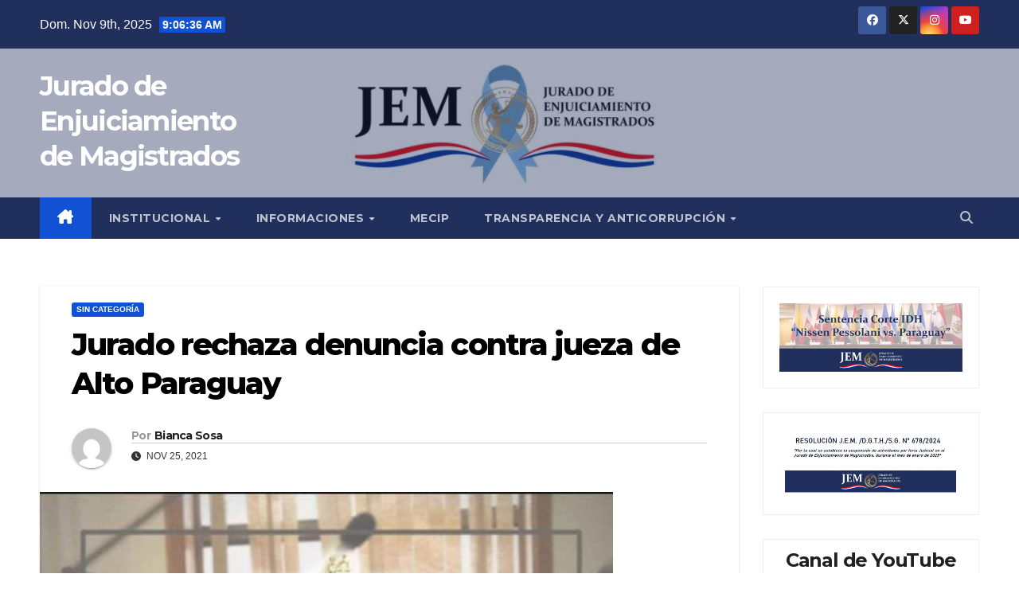

--- FILE ---
content_type: text/html; charset=UTF-8
request_url: https://www.jem.gov.py/jurado-rechaza-denuncia-contra-jueza-de-alto-paraguay/
body_size: 31287
content:
<!DOCTYPE html>
<html lang="es">
<head>
<meta charset="UTF-8">
<meta name="viewport" content="width=device-width, initial-scale=1">
<link rel="profile" href="http://gmpg.org/xfn/11">
<title>Jurado rechaza denuncia contra jueza de Alto Paraguay &#8211; Jurado de Enjuiciamiento de Magistrados</title>
<meta name='robots' content='max-image-preview:large' />
	<style>img:is([sizes="auto" i], [sizes^="auto," i]) { contain-intrinsic-size: 3000px 1500px }</style>
	<link rel='dns-prefetch' href='//fonts.googleapis.com' />
<link rel="alternate" type="application/rss+xml" title="Jurado de Enjuiciamiento de Magistrados &raquo; Feed" href="https://www.jem.gov.py/feed/" />
<link rel="alternate" type="application/rss+xml" title="Jurado de Enjuiciamiento de Magistrados &raquo; Feed de los comentarios" href="https://www.jem.gov.py/comments/feed/" />
<link rel="alternate" type="application/rss+xml" title="Jurado de Enjuiciamiento de Magistrados &raquo; Comentario Jurado rechaza denuncia contra jueza de Alto Paraguay del feed" href="https://www.jem.gov.py/jurado-rechaza-denuncia-contra-jueza-de-alto-paraguay/feed/" />
<script>
window._wpemojiSettings = {"baseUrl":"https:\/\/s.w.org\/images\/core\/emoji\/16.0.1\/72x72\/","ext":".png","svgUrl":"https:\/\/s.w.org\/images\/core\/emoji\/16.0.1\/svg\/","svgExt":".svg","source":{"concatemoji":"https:\/\/www.jem.gov.py\/wp-includes\/js\/wp-emoji-release.min.js?ver=6.8.3"}};
/*! This file is auto-generated */
!function(s,n){var o,i,e;function c(e){try{var t={supportTests:e,timestamp:(new Date).valueOf()};sessionStorage.setItem(o,JSON.stringify(t))}catch(e){}}function p(e,t,n){e.clearRect(0,0,e.canvas.width,e.canvas.height),e.fillText(t,0,0);var t=new Uint32Array(e.getImageData(0,0,e.canvas.width,e.canvas.height).data),a=(e.clearRect(0,0,e.canvas.width,e.canvas.height),e.fillText(n,0,0),new Uint32Array(e.getImageData(0,0,e.canvas.width,e.canvas.height).data));return t.every(function(e,t){return e===a[t]})}function u(e,t){e.clearRect(0,0,e.canvas.width,e.canvas.height),e.fillText(t,0,0);for(var n=e.getImageData(16,16,1,1),a=0;a<n.data.length;a++)if(0!==n.data[a])return!1;return!0}function f(e,t,n,a){switch(t){case"flag":return n(e,"\ud83c\udff3\ufe0f\u200d\u26a7\ufe0f","\ud83c\udff3\ufe0f\u200b\u26a7\ufe0f")?!1:!n(e,"\ud83c\udde8\ud83c\uddf6","\ud83c\udde8\u200b\ud83c\uddf6")&&!n(e,"\ud83c\udff4\udb40\udc67\udb40\udc62\udb40\udc65\udb40\udc6e\udb40\udc67\udb40\udc7f","\ud83c\udff4\u200b\udb40\udc67\u200b\udb40\udc62\u200b\udb40\udc65\u200b\udb40\udc6e\u200b\udb40\udc67\u200b\udb40\udc7f");case"emoji":return!a(e,"\ud83e\udedf")}return!1}function g(e,t,n,a){var r="undefined"!=typeof WorkerGlobalScope&&self instanceof WorkerGlobalScope?new OffscreenCanvas(300,150):s.createElement("canvas"),o=r.getContext("2d",{willReadFrequently:!0}),i=(o.textBaseline="top",o.font="600 32px Arial",{});return e.forEach(function(e){i[e]=t(o,e,n,a)}),i}function t(e){var t=s.createElement("script");t.src=e,t.defer=!0,s.head.appendChild(t)}"undefined"!=typeof Promise&&(o="wpEmojiSettingsSupports",i=["flag","emoji"],n.supports={everything:!0,everythingExceptFlag:!0},e=new Promise(function(e){s.addEventListener("DOMContentLoaded",e,{once:!0})}),new Promise(function(t){var n=function(){try{var e=JSON.parse(sessionStorage.getItem(o));if("object"==typeof e&&"number"==typeof e.timestamp&&(new Date).valueOf()<e.timestamp+604800&&"object"==typeof e.supportTests)return e.supportTests}catch(e){}return null}();if(!n){if("undefined"!=typeof Worker&&"undefined"!=typeof OffscreenCanvas&&"undefined"!=typeof URL&&URL.createObjectURL&&"undefined"!=typeof Blob)try{var e="postMessage("+g.toString()+"("+[JSON.stringify(i),f.toString(),p.toString(),u.toString()].join(",")+"));",a=new Blob([e],{type:"text/javascript"}),r=new Worker(URL.createObjectURL(a),{name:"wpTestEmojiSupports"});return void(r.onmessage=function(e){c(n=e.data),r.terminate(),t(n)})}catch(e){}c(n=g(i,f,p,u))}t(n)}).then(function(e){for(var t in e)n.supports[t]=e[t],n.supports.everything=n.supports.everything&&n.supports[t],"flag"!==t&&(n.supports.everythingExceptFlag=n.supports.everythingExceptFlag&&n.supports[t]);n.supports.everythingExceptFlag=n.supports.everythingExceptFlag&&!n.supports.flag,n.DOMReady=!1,n.readyCallback=function(){n.DOMReady=!0}}).then(function(){return e}).then(function(){var e;n.supports.everything||(n.readyCallback(),(e=n.source||{}).concatemoji?t(e.concatemoji):e.wpemoji&&e.twemoji&&(t(e.twemoji),t(e.wpemoji)))}))}((window,document),window._wpemojiSettings);
</script>
<!-- www.jem.gov.py is managing ads with Advanced Ads 2.0.13 – https://wpadvancedads.com/ --><script id="advads-ready">
			window.advanced_ads_ready=function(e,a){a=a||"complete";var d=function(e){return"interactive"===a?"loading"!==e:"complete"===e};d(document.readyState)?e():document.addEventListener("readystatechange",(function(a){d(a.target.readyState)&&e()}),{once:"interactive"===a})},window.advanced_ads_ready_queue=window.advanced_ads_ready_queue||[];		</script>
		<style id='wp-emoji-styles-inline-css'>

	img.wp-smiley, img.emoji {
		display: inline !important;
		border: none !important;
		box-shadow: none !important;
		height: 1em !important;
		width: 1em !important;
		margin: 0 0.07em !important;
		vertical-align: -0.1em !important;
		background: none !important;
		padding: 0 !important;
	}
</style>
<link rel='stylesheet' id='wp-block-library-css' href='https://www.jem.gov.py/wp-includes/css/dist/block-library/style.min.css?ver=6.8.3' media='all' />
<style id='wp-block-library-theme-inline-css'>
.wp-block-audio :where(figcaption){color:#555;font-size:13px;text-align:center}.is-dark-theme .wp-block-audio :where(figcaption){color:#ffffffa6}.wp-block-audio{margin:0 0 1em}.wp-block-code{border:1px solid #ccc;border-radius:4px;font-family:Menlo,Consolas,monaco,monospace;padding:.8em 1em}.wp-block-embed :where(figcaption){color:#555;font-size:13px;text-align:center}.is-dark-theme .wp-block-embed :where(figcaption){color:#ffffffa6}.wp-block-embed{margin:0 0 1em}.blocks-gallery-caption{color:#555;font-size:13px;text-align:center}.is-dark-theme .blocks-gallery-caption{color:#ffffffa6}:root :where(.wp-block-image figcaption){color:#555;font-size:13px;text-align:center}.is-dark-theme :root :where(.wp-block-image figcaption){color:#ffffffa6}.wp-block-image{margin:0 0 1em}.wp-block-pullquote{border-bottom:4px solid;border-top:4px solid;color:currentColor;margin-bottom:1.75em}.wp-block-pullquote cite,.wp-block-pullquote footer,.wp-block-pullquote__citation{color:currentColor;font-size:.8125em;font-style:normal;text-transform:uppercase}.wp-block-quote{border-left:.25em solid;margin:0 0 1.75em;padding-left:1em}.wp-block-quote cite,.wp-block-quote footer{color:currentColor;font-size:.8125em;font-style:normal;position:relative}.wp-block-quote:where(.has-text-align-right){border-left:none;border-right:.25em solid;padding-left:0;padding-right:1em}.wp-block-quote:where(.has-text-align-center){border:none;padding-left:0}.wp-block-quote.is-large,.wp-block-quote.is-style-large,.wp-block-quote:where(.is-style-plain){border:none}.wp-block-search .wp-block-search__label{font-weight:700}.wp-block-search__button{border:1px solid #ccc;padding:.375em .625em}:where(.wp-block-group.has-background){padding:1.25em 2.375em}.wp-block-separator.has-css-opacity{opacity:.4}.wp-block-separator{border:none;border-bottom:2px solid;margin-left:auto;margin-right:auto}.wp-block-separator.has-alpha-channel-opacity{opacity:1}.wp-block-separator:not(.is-style-wide):not(.is-style-dots){width:100px}.wp-block-separator.has-background:not(.is-style-dots){border-bottom:none;height:1px}.wp-block-separator.has-background:not(.is-style-wide):not(.is-style-dots){height:2px}.wp-block-table{margin:0 0 1em}.wp-block-table td,.wp-block-table th{word-break:normal}.wp-block-table :where(figcaption){color:#555;font-size:13px;text-align:center}.is-dark-theme .wp-block-table :where(figcaption){color:#ffffffa6}.wp-block-video :where(figcaption){color:#555;font-size:13px;text-align:center}.is-dark-theme .wp-block-video :where(figcaption){color:#ffffffa6}.wp-block-video{margin:0 0 1em}:root :where(.wp-block-template-part.has-background){margin-bottom:0;margin-top:0;padding:1.25em 2.375em}
</style>
<style id='classic-theme-styles-inline-css'>
/*! This file is auto-generated */
.wp-block-button__link{color:#fff;background-color:#32373c;border-radius:9999px;box-shadow:none;text-decoration:none;padding:calc(.667em + 2px) calc(1.333em + 2px);font-size:1.125em}.wp-block-file__button{background:#32373c;color:#fff;text-decoration:none}
</style>
<link rel='stylesheet' id='wp-components-css' href='https://www.jem.gov.py/wp-includes/css/dist/components/style.min.css?ver=6.8.3' media='all' />
<link rel='stylesheet' id='wp-preferences-css' href='https://www.jem.gov.py/wp-includes/css/dist/preferences/style.min.css?ver=6.8.3' media='all' />
<link rel='stylesheet' id='wp-block-editor-css' href='https://www.jem.gov.py/wp-includes/css/dist/block-editor/style.min.css?ver=6.8.3' media='all' />
<link rel='stylesheet' id='popup-maker-block-library-style-css' href='https://www.jem.gov.py/wp-content/plugins/popup-maker/dist/packages/block-library-style.css?ver=dbea705cfafe089d65f1' media='all' />
<style id='pdfemb-pdf-embedder-viewer-style-inline-css'>
.wp-block-pdfemb-pdf-embedder-viewer{max-width:none}

</style>
<style id='joinchat-button-style-inline-css'>
.wp-block-joinchat-button{border:none!important;text-align:center}.wp-block-joinchat-button figure{display:table;margin:0 auto;padding:0}.wp-block-joinchat-button figcaption{font:normal normal 400 .6em/2em var(--wp--preset--font-family--system-font,sans-serif);margin:0;padding:0}.wp-block-joinchat-button .joinchat-button__qr{background-color:#fff;border:6px solid #25d366;border-radius:30px;box-sizing:content-box;display:block;height:200px;margin:auto;overflow:hidden;padding:10px;width:200px}.wp-block-joinchat-button .joinchat-button__qr canvas,.wp-block-joinchat-button .joinchat-button__qr img{display:block;margin:auto}.wp-block-joinchat-button .joinchat-button__link{align-items:center;background-color:#25d366;border:6px solid #25d366;border-radius:30px;display:inline-flex;flex-flow:row nowrap;justify-content:center;line-height:1.25em;margin:0 auto;text-decoration:none}.wp-block-joinchat-button .joinchat-button__link:before{background:transparent var(--joinchat-ico) no-repeat center;background-size:100%;content:"";display:block;height:1.5em;margin:-.75em .75em -.75em 0;width:1.5em}.wp-block-joinchat-button figure+.joinchat-button__link{margin-top:10px}@media (orientation:landscape)and (min-height:481px),(orientation:portrait)and (min-width:481px){.wp-block-joinchat-button.joinchat-button--qr-only figure+.joinchat-button__link{display:none}}@media (max-width:480px),(orientation:landscape)and (max-height:480px){.wp-block-joinchat-button figure{display:none}}

</style>
<style id='global-styles-inline-css'>
:root{--wp--preset--aspect-ratio--square: 1;--wp--preset--aspect-ratio--4-3: 4/3;--wp--preset--aspect-ratio--3-4: 3/4;--wp--preset--aspect-ratio--3-2: 3/2;--wp--preset--aspect-ratio--2-3: 2/3;--wp--preset--aspect-ratio--16-9: 16/9;--wp--preset--aspect-ratio--9-16: 9/16;--wp--preset--color--black: #000000;--wp--preset--color--cyan-bluish-gray: #abb8c3;--wp--preset--color--white: #ffffff;--wp--preset--color--pale-pink: #f78da7;--wp--preset--color--vivid-red: #cf2e2e;--wp--preset--color--luminous-vivid-orange: #ff6900;--wp--preset--color--luminous-vivid-amber: #fcb900;--wp--preset--color--light-green-cyan: #7bdcb5;--wp--preset--color--vivid-green-cyan: #00d084;--wp--preset--color--pale-cyan-blue: #8ed1fc;--wp--preset--color--vivid-cyan-blue: #0693e3;--wp--preset--color--vivid-purple: #9b51e0;--wp--preset--gradient--vivid-cyan-blue-to-vivid-purple: linear-gradient(135deg,rgba(6,147,227,1) 0%,rgb(155,81,224) 100%);--wp--preset--gradient--light-green-cyan-to-vivid-green-cyan: linear-gradient(135deg,rgb(122,220,180) 0%,rgb(0,208,130) 100%);--wp--preset--gradient--luminous-vivid-amber-to-luminous-vivid-orange: linear-gradient(135deg,rgba(252,185,0,1) 0%,rgba(255,105,0,1) 100%);--wp--preset--gradient--luminous-vivid-orange-to-vivid-red: linear-gradient(135deg,rgba(255,105,0,1) 0%,rgb(207,46,46) 100%);--wp--preset--gradient--very-light-gray-to-cyan-bluish-gray: linear-gradient(135deg,rgb(238,238,238) 0%,rgb(169,184,195) 100%);--wp--preset--gradient--cool-to-warm-spectrum: linear-gradient(135deg,rgb(74,234,220) 0%,rgb(151,120,209) 20%,rgb(207,42,186) 40%,rgb(238,44,130) 60%,rgb(251,105,98) 80%,rgb(254,248,76) 100%);--wp--preset--gradient--blush-light-purple: linear-gradient(135deg,rgb(255,206,236) 0%,rgb(152,150,240) 100%);--wp--preset--gradient--blush-bordeaux: linear-gradient(135deg,rgb(254,205,165) 0%,rgb(254,45,45) 50%,rgb(107,0,62) 100%);--wp--preset--gradient--luminous-dusk: linear-gradient(135deg,rgb(255,203,112) 0%,rgb(199,81,192) 50%,rgb(65,88,208) 100%);--wp--preset--gradient--pale-ocean: linear-gradient(135deg,rgb(255,245,203) 0%,rgb(182,227,212) 50%,rgb(51,167,181) 100%);--wp--preset--gradient--electric-grass: linear-gradient(135deg,rgb(202,248,128) 0%,rgb(113,206,126) 100%);--wp--preset--gradient--midnight: linear-gradient(135deg,rgb(2,3,129) 0%,rgb(40,116,252) 100%);--wp--preset--font-size--small: 13px;--wp--preset--font-size--medium: 20px;--wp--preset--font-size--large: 36px;--wp--preset--font-size--x-large: 42px;--wp--preset--spacing--20: 0.44rem;--wp--preset--spacing--30: 0.67rem;--wp--preset--spacing--40: 1rem;--wp--preset--spacing--50: 1.5rem;--wp--preset--spacing--60: 2.25rem;--wp--preset--spacing--70: 3.38rem;--wp--preset--spacing--80: 5.06rem;--wp--preset--shadow--natural: 6px 6px 9px rgba(0, 0, 0, 0.2);--wp--preset--shadow--deep: 12px 12px 50px rgba(0, 0, 0, 0.4);--wp--preset--shadow--sharp: 6px 6px 0px rgba(0, 0, 0, 0.2);--wp--preset--shadow--outlined: 6px 6px 0px -3px rgba(255, 255, 255, 1), 6px 6px rgba(0, 0, 0, 1);--wp--preset--shadow--crisp: 6px 6px 0px rgba(0, 0, 0, 1);}:root :where(.is-layout-flow) > :first-child{margin-block-start: 0;}:root :where(.is-layout-flow) > :last-child{margin-block-end: 0;}:root :where(.is-layout-flow) > *{margin-block-start: 24px;margin-block-end: 0;}:root :where(.is-layout-constrained) > :first-child{margin-block-start: 0;}:root :where(.is-layout-constrained) > :last-child{margin-block-end: 0;}:root :where(.is-layout-constrained) > *{margin-block-start: 24px;margin-block-end: 0;}:root :where(.is-layout-flex){gap: 24px;}:root :where(.is-layout-grid){gap: 24px;}body .is-layout-flex{display: flex;}.is-layout-flex{flex-wrap: wrap;align-items: center;}.is-layout-flex > :is(*, div){margin: 0;}body .is-layout-grid{display: grid;}.is-layout-grid > :is(*, div){margin: 0;}.has-black-color{color: var(--wp--preset--color--black) !important;}.has-cyan-bluish-gray-color{color: var(--wp--preset--color--cyan-bluish-gray) !important;}.has-white-color{color: var(--wp--preset--color--white) !important;}.has-pale-pink-color{color: var(--wp--preset--color--pale-pink) !important;}.has-vivid-red-color{color: var(--wp--preset--color--vivid-red) !important;}.has-luminous-vivid-orange-color{color: var(--wp--preset--color--luminous-vivid-orange) !important;}.has-luminous-vivid-amber-color{color: var(--wp--preset--color--luminous-vivid-amber) !important;}.has-light-green-cyan-color{color: var(--wp--preset--color--light-green-cyan) !important;}.has-vivid-green-cyan-color{color: var(--wp--preset--color--vivid-green-cyan) !important;}.has-pale-cyan-blue-color{color: var(--wp--preset--color--pale-cyan-blue) !important;}.has-vivid-cyan-blue-color{color: var(--wp--preset--color--vivid-cyan-blue) !important;}.has-vivid-purple-color{color: var(--wp--preset--color--vivid-purple) !important;}.has-black-background-color{background-color: var(--wp--preset--color--black) !important;}.has-cyan-bluish-gray-background-color{background-color: var(--wp--preset--color--cyan-bluish-gray) !important;}.has-white-background-color{background-color: var(--wp--preset--color--white) !important;}.has-pale-pink-background-color{background-color: var(--wp--preset--color--pale-pink) !important;}.has-vivid-red-background-color{background-color: var(--wp--preset--color--vivid-red) !important;}.has-luminous-vivid-orange-background-color{background-color: var(--wp--preset--color--luminous-vivid-orange) !important;}.has-luminous-vivid-amber-background-color{background-color: var(--wp--preset--color--luminous-vivid-amber) !important;}.has-light-green-cyan-background-color{background-color: var(--wp--preset--color--light-green-cyan) !important;}.has-vivid-green-cyan-background-color{background-color: var(--wp--preset--color--vivid-green-cyan) !important;}.has-pale-cyan-blue-background-color{background-color: var(--wp--preset--color--pale-cyan-blue) !important;}.has-vivid-cyan-blue-background-color{background-color: var(--wp--preset--color--vivid-cyan-blue) !important;}.has-vivid-purple-background-color{background-color: var(--wp--preset--color--vivid-purple) !important;}.has-black-border-color{border-color: var(--wp--preset--color--black) !important;}.has-cyan-bluish-gray-border-color{border-color: var(--wp--preset--color--cyan-bluish-gray) !important;}.has-white-border-color{border-color: var(--wp--preset--color--white) !important;}.has-pale-pink-border-color{border-color: var(--wp--preset--color--pale-pink) !important;}.has-vivid-red-border-color{border-color: var(--wp--preset--color--vivid-red) !important;}.has-luminous-vivid-orange-border-color{border-color: var(--wp--preset--color--luminous-vivid-orange) !important;}.has-luminous-vivid-amber-border-color{border-color: var(--wp--preset--color--luminous-vivid-amber) !important;}.has-light-green-cyan-border-color{border-color: var(--wp--preset--color--light-green-cyan) !important;}.has-vivid-green-cyan-border-color{border-color: var(--wp--preset--color--vivid-green-cyan) !important;}.has-pale-cyan-blue-border-color{border-color: var(--wp--preset--color--pale-cyan-blue) !important;}.has-vivid-cyan-blue-border-color{border-color: var(--wp--preset--color--vivid-cyan-blue) !important;}.has-vivid-purple-border-color{border-color: var(--wp--preset--color--vivid-purple) !important;}.has-vivid-cyan-blue-to-vivid-purple-gradient-background{background: var(--wp--preset--gradient--vivid-cyan-blue-to-vivid-purple) !important;}.has-light-green-cyan-to-vivid-green-cyan-gradient-background{background: var(--wp--preset--gradient--light-green-cyan-to-vivid-green-cyan) !important;}.has-luminous-vivid-amber-to-luminous-vivid-orange-gradient-background{background: var(--wp--preset--gradient--luminous-vivid-amber-to-luminous-vivid-orange) !important;}.has-luminous-vivid-orange-to-vivid-red-gradient-background{background: var(--wp--preset--gradient--luminous-vivid-orange-to-vivid-red) !important;}.has-very-light-gray-to-cyan-bluish-gray-gradient-background{background: var(--wp--preset--gradient--very-light-gray-to-cyan-bluish-gray) !important;}.has-cool-to-warm-spectrum-gradient-background{background: var(--wp--preset--gradient--cool-to-warm-spectrum) !important;}.has-blush-light-purple-gradient-background{background: var(--wp--preset--gradient--blush-light-purple) !important;}.has-blush-bordeaux-gradient-background{background: var(--wp--preset--gradient--blush-bordeaux) !important;}.has-luminous-dusk-gradient-background{background: var(--wp--preset--gradient--luminous-dusk) !important;}.has-pale-ocean-gradient-background{background: var(--wp--preset--gradient--pale-ocean) !important;}.has-electric-grass-gradient-background{background: var(--wp--preset--gradient--electric-grass) !important;}.has-midnight-gradient-background{background: var(--wp--preset--gradient--midnight) !important;}.has-small-font-size{font-size: var(--wp--preset--font-size--small) !important;}.has-medium-font-size{font-size: var(--wp--preset--font-size--medium) !important;}.has-large-font-size{font-size: var(--wp--preset--font-size--large) !important;}.has-x-large-font-size{font-size: var(--wp--preset--font-size--x-large) !important;}
:root :where(.wp-block-pullquote){font-size: 1.5em;line-height: 1.6;}
</style>
<link rel='stylesheet' id='ctf_styles-css' href='https://www.jem.gov.py/wp-content/plugins/custom-twitter-feeds/css/ctf-styles.min.css?ver=2.3.1' media='all' />
<link rel='stylesheet' id='su_izitoast_css-css' href='https://www.jem.gov.py/wp-content/plugins/formularios-de-contacto-salesup/helpers/izitoast/css/iziToast.min.css?ver=1.0.14' media='all' />
<link rel='stylesheet' id='su_jquery_ui_css-css' href='https://www.jem.gov.py/wp-content/plugins/formularios-de-contacto-salesup/helpers/jquery-ui-1.12.1/jquery-ui.min.css?ver=1.0.14' media='all' />
<link rel='stylesheet' id='newsup-fonts-css' href='//fonts.googleapis.com/css?family=Montserrat%3A400%2C500%2C700%2C800%7CWork%2BSans%3A300%2C400%2C500%2C600%2C700%2C800%2C900%26display%3Dswap&#038;subset=latin%2Clatin-ext' media='all' />
<link rel='stylesheet' id='bootstrap-css' href='https://www.jem.gov.py/wp-content/themes/newsup/css/bootstrap.css?ver=6.8.3' media='all' />
<link rel='stylesheet' id='newsup-style-css' href='https://www.jem.gov.py/wp-content/themes/newsup/style.css?ver=6.8.3' media='all' />
<link rel='stylesheet' id='newsup-default-css' href='https://www.jem.gov.py/wp-content/themes/newsup/css/colors/default.css?ver=6.8.3' media='all' />
<link rel='stylesheet' id='font-awesome-5-all-css' href='https://www.jem.gov.py/wp-content/themes/newsup/css/font-awesome/css/all.min.css?ver=6.8.3' media='all' />
<link rel='stylesheet' id='font-awesome-4-shim-css' href='https://www.jem.gov.py/wp-content/themes/newsup/css/font-awesome/css/v4-shims.min.css?ver=6.8.3' media='all' />
<link rel='stylesheet' id='owl-carousel-css' href='https://www.jem.gov.py/wp-content/themes/newsup/css/owl.carousel.css?ver=6.8.3' media='all' />
<link rel='stylesheet' id='smartmenus-css' href='https://www.jem.gov.py/wp-content/themes/newsup/css/jquery.smartmenus.bootstrap.css?ver=6.8.3' media='all' />
<link rel='stylesheet' id='newsup-custom-css-css' href='https://www.jem.gov.py/wp-content/themes/newsup/inc/ansar/customize/css/customizer.css?ver=1.0' media='all' />
<link rel='stylesheet' id='dflip-style-css' href='https://www.jem.gov.py/wp-content/plugins/3d-flipbook-dflip-lite/assets/css/dflip.min.css?ver=2.4.20' media='all' />
<script src="https://www.jem.gov.py/wp-includes/js/jquery/jquery.min.js?ver=3.7.1" id="jquery-core-js"></script>
<script src="https://www.jem.gov.py/wp-includes/js/jquery/jquery-migrate.min.js?ver=3.4.1" id="jquery-migrate-js"></script>
<script id="3d-flip-book-client-locale-loader-js-extra">
var FB3D_CLIENT_LOCALE = {"ajaxurl":"https:\/\/www.jem.gov.py\/wp-admin\/admin-ajax.php","dictionary":{"Table of contents":"Table of contents","Close":"Close","Bookmarks":"Bookmarks","Thumbnails":"Thumbnails","Search":"Search","Share":"Share","Facebook":"Facebook","Twitter":"Twitter","Email":"Email","Play":"Play","Previous page":"Previous page","Next page":"Next page","Zoom in":"Zoom in","Zoom out":"Zoom out","Fit view":"Fit view","Auto play":"Auto play","Full screen":"Full screen","More":"More","Smart pan":"Smart pan","Single page":"Single page","Sounds":"Sounds","Stats":"Stats","Print":"Print","Download":"Download","Goto first page":"Goto first page","Goto last page":"Goto last page"},"images":"https:\/\/www.jem.gov.py\/wp-content\/plugins\/interactive-3d-flipbook-powered-physics-engine\/assets\/images\/","jsData":{"urls":[],"posts":{"ids_mis":[],"ids":[]},"pages":[],"firstPages":[],"bookCtrlProps":[],"bookTemplates":[]},"key":"3d-flip-book","pdfJS":{"pdfJsLib":"https:\/\/www.jem.gov.py\/wp-content\/plugins\/interactive-3d-flipbook-powered-physics-engine\/assets\/js\/pdf.min.js?ver=4.3.136","pdfJsWorker":"https:\/\/www.jem.gov.py\/wp-content\/plugins\/interactive-3d-flipbook-powered-physics-engine\/assets\/js\/pdf.worker.js?ver=4.3.136","stablePdfJsLib":"https:\/\/www.jem.gov.py\/wp-content\/plugins\/interactive-3d-flipbook-powered-physics-engine\/assets\/js\/stable\/pdf.min.js?ver=2.5.207","stablePdfJsWorker":"https:\/\/www.jem.gov.py\/wp-content\/plugins\/interactive-3d-flipbook-powered-physics-engine\/assets\/js\/stable\/pdf.worker.js?ver=2.5.207","pdfJsCMapUrl":"https:\/\/www.jem.gov.py\/wp-content\/plugins\/interactive-3d-flipbook-powered-physics-engine\/assets\/cmaps\/"},"cacheurl":"https:\/\/www.jem.gov.py\/wp-content\/uploads\/3d-flip-book\/cache\/","pluginsurl":"https:\/\/www.jem.gov.py\/wp-content\/plugins\/","pluginurl":"https:\/\/www.jem.gov.py\/wp-content\/plugins\/interactive-3d-flipbook-powered-physics-engine\/","thumbnailSize":{"width":"150","height":"150"},"version":"1.16.17"};
</script>
<script src="https://www.jem.gov.py/wp-content/plugins/interactive-3d-flipbook-powered-physics-engine/assets/js/client-locale-loader.js?ver=1.16.17" id="3d-flip-book-client-locale-loader-js" async data-wp-strategy="async"></script>
<script src="https://www.jem.gov.py/wp-content/plugins/twitter-tweets/js/weblizar-fronend-twitter-tweets.js?ver=1" id="wl-weblizar-fronend-twitter-tweets-js"></script>
<script src="https://www.jem.gov.py/wp-content/themes/newsup/js/navigation.js?ver=6.8.3" id="newsup-navigation-js"></script>
<script src="https://www.jem.gov.py/wp-content/themes/newsup/js/bootstrap.js?ver=6.8.3" id="bootstrap-js"></script>
<script src="https://www.jem.gov.py/wp-content/themes/newsup/js/owl.carousel.min.js?ver=6.8.3" id="owl-carousel-min-js"></script>
<script src="https://www.jem.gov.py/wp-content/themes/newsup/js/jquery.smartmenus.js?ver=6.8.3" id="smartmenus-js-js"></script>
<script src="https://www.jem.gov.py/wp-content/themes/newsup/js/jquery.smartmenus.bootstrap.js?ver=6.8.3" id="bootstrap-smartmenus-js-js"></script>
<script src="https://www.jem.gov.py/wp-content/themes/newsup/js/jquery.marquee.js?ver=6.8.3" id="newsup-marquee-js-js"></script>
<script src="https://www.jem.gov.py/wp-content/themes/newsup/js/main.js?ver=6.8.3" id="newsup-main-js-js"></script>
<link rel="https://api.w.org/" href="https://www.jem.gov.py/wp-json/" /><link rel="alternate" title="JSON" type="application/json" href="https://www.jem.gov.py/wp-json/wp/v2/posts/9616" /><link rel="EditURI" type="application/rsd+xml" title="RSD" href="https://www.jem.gov.py/xmlrpc.php?rsd" />
<meta name="generator" content="WordPress 6.8.3" />
<link rel="canonical" href="https://www.jem.gov.py/jurado-rechaza-denuncia-contra-jueza-de-alto-paraguay/" />
<link rel='shortlink' href='https://www.jem.gov.py/?p=9616' />
<link rel="alternate" title="oEmbed (JSON)" type="application/json+oembed" href="https://www.jem.gov.py/wp-json/oembed/1.0/embed?url=https%3A%2F%2Fwww.jem.gov.py%2Fjurado-rechaza-denuncia-contra-jueza-de-alto-paraguay%2F" />
<!-- Analytics by WP Statistics - https://wp-statistics.com -->
<link rel="pingback" href="https://www.jem.gov.py/xmlrpc.php"> 
<style type="text/css" id="custom-background-css">
    .wrapper { background-color: ffffff; }
</style>
<meta name="generator" content="Elementor 3.33.0-dev4; features: e_font_icon_svg, additional_custom_breakpoints; settings: css_print_method-external, google_font-enabled, font_display-auto">
			<style>
				.e-con.e-parent:nth-of-type(n+4):not(.e-lazyloaded):not(.e-no-lazyload),
				.e-con.e-parent:nth-of-type(n+4):not(.e-lazyloaded):not(.e-no-lazyload) * {
					background-image: none !important;
				}
				@media screen and (max-height: 1024px) {
					.e-con.e-parent:nth-of-type(n+3):not(.e-lazyloaded):not(.e-no-lazyload),
					.e-con.e-parent:nth-of-type(n+3):not(.e-lazyloaded):not(.e-no-lazyload) * {
						background-image: none !important;
					}
				}
				@media screen and (max-height: 640px) {
					.e-con.e-parent:nth-of-type(n+2):not(.e-lazyloaded):not(.e-no-lazyload),
					.e-con.e-parent:nth-of-type(n+2):not(.e-lazyloaded):not(.e-no-lazyload) * {
						background-image: none !important;
					}
				}
			</style>
			    <style type="text/css">
            body .site-title a,
        body .site-description {
            color: #ffffff;
        }

        .site-branding-text .site-title a {
                font-size: 34px;
            }

            @media only screen and (max-width: 640px) {
                .site-branding-text .site-title a {
                    font-size: 40px;

                }
            }

            @media only screen and (max-width: 375px) {
                .site-branding-text .site-title a {
                    font-size: 32px;

                }
            }

        </style>
    <style id="custom-background-css">
body.custom-background { background-color: #ffffff; }
</style>
	<link rel="icon" href="https://www.jem.gov.py/wp-content/uploads/2023/02/cropped-512x512-png-2-1-32x32.png" sizes="32x32" />
<link rel="icon" href="https://www.jem.gov.py/wp-content/uploads/2023/02/cropped-512x512-png-2-1-192x192.png" sizes="192x192" />
<link rel="apple-touch-icon" href="https://www.jem.gov.py/wp-content/uploads/2023/02/cropped-512x512-png-2-1-180x180.png" />
<meta name="msapplication-TileImage" content="https://www.jem.gov.py/wp-content/uploads/2023/02/cropped-512x512-png-2-1-270x270.png" />
</head>
<body class="wp-singular post-template-default single single-post postid-9616 single-format-standard custom-background wp-embed-responsive wp-theme-newsup ta-hide-date-author-in-list elementor-beta elementor-default elementor-kit-52" >
<div id="page" class="site">
<a class="skip-link screen-reader-text" href="#content">
Saltar al contenido</a>
  <div class="wrapper" id="custom-background-css">
    <header class="mg-headwidget">
      <!--==================== TOP BAR ====================-->
      <div class="mg-head-detail hidden-xs">
    <div class="container-fluid">
        <div class="row align-items-center">
            <div class="col-md-6 col-xs-12">
                <ul class="info-left">
                                <li>Dom. Nov 9th, 2025                 <span  id="time" class="time"></span>
                        </li>
                        </ul>
            </div>
            <div class="col-md-6 col-xs-12">
                <ul class="mg-social info-right">
                            <li>
            <a  target="_blank"  href="https://es-la.facebook.com/EnjuiciamientoMagistrados/">
                <span class="icon-soci facebook">
                    <i class="fab fa-facebook"></i>
                </span> 
            </a>
        </li>
                <li>
            <a target="_blank" href="https://twitter.com/jem_py?s=11">
                <span class="icon-soci x-twitter">
                    <i class="fa-brands fa-x-twitter"></i>
                </span>
            </a>
        </li>
                <li>
            <a target="_blank"  href="https://instagram.com/jem.py?utm_medium=copy_link">
                <span class="icon-soci instagram">
                    <i class="fab fa-instagram"></i>
                </span>
            </a>
        </li>
                <li>
            <a target="_blank"  href="https://www.youtube.com/c/JuradodeEnjuiciamientodeMagistrados">
                <span class="icon-soci youtube">
                    <i class="fab fa-youtube"></i>
                </span>
            </a>
        </li>
                        </ul>
            </div>
        </div>
    </div>
</div>
      <div class="clearfix"></div>

      
      <div class="mg-nav-widget-area-back" style='background-image: url("https://www.jem.gov.py/wp-content/uploads/2023/11/LOGO-PORTADO-V3.jpg" );'>
                <div class="overlay">
          <div class="inner"  style="background-color:rgba(32,47,91,0.4);" > 
              <div class="container-fluid">
                  <div class="mg-nav-widget-area">
                    <div class="row align-items-center">
                      <div class="col-md-3 text-center-xs">
                        <div class="navbar-header">
                          <div class="site-logo">
                                                      </div>
                          <div class="site-branding-text ">
                                                            <p class="site-title"> <a href="https://www.jem.gov.py/" rel="home">Jurado de Enjuiciamiento de Magistrados</a></p>
                                                            <p class="site-description"></p>
                          </div>    
                        </div>
                      </div>
                                          </div>
                  </div>
              </div>
          </div>
        </div>
      </div>
    <div class="mg-menu-full">
      <nav class="navbar navbar-expand-lg navbar-wp">
        <div class="container-fluid">
          <!-- Right nav -->
          <div class="m-header align-items-center">
                            <a class="mobilehomebtn" href="https://www.jem.gov.py"><span class="fa-solid fa-house-chimney"></span></a>
              <!-- navbar-toggle -->
              <button class="navbar-toggler mx-auto" type="button" data-toggle="collapse" data-target="#navbar-wp" aria-controls="navbarSupportedContent" aria-expanded="false" aria-label="Alternar navegación">
                <span class="burger">
                  <span class="burger-line"></span>
                  <span class="burger-line"></span>
                  <span class="burger-line"></span>
                </span>
              </button>
              <!-- /navbar-toggle -->
                          <div class="dropdown show mg-search-box pr-2">
                <a class="dropdown-toggle msearch ml-auto" href="#" role="button" id="dropdownMenuLink" data-toggle="dropdown" aria-haspopup="true" aria-expanded="false">
                <i class="fas fa-search"></i>
                </a> 
                <div class="dropdown-menu searchinner" aria-labelledby="dropdownMenuLink">
                    <form role="search" method="get" id="searchform" action="https://www.jem.gov.py/">
  <div class="input-group">
    <input type="search" class="form-control" placeholder="Buscar" value="" name="s" />
    <span class="input-group-btn btn-default">
    <button type="submit" class="btn"> <i class="fas fa-search"></i> </button>
    </span> </div>
</form>                </div>
            </div>
                      
          </div>
          <!-- /Right nav --> 
          <div class="collapse navbar-collapse" id="navbar-wp">
            <div class="d-md-block">
              <ul id="menu-menu-jem" class="nav navbar-nav mr-auto "><li class="active home"><a class="homebtn" href="https://www.jem.gov.py"><span class='fa-solid fa-house-chimney'></span></a></li><li id="menu-item-29106" class="menu-item menu-item-type-custom menu-item-object-custom menu-item-has-children menu-item-29106 dropdown"><a class="nav-link" title="Institucional" href="http://." data-toggle="dropdown" class="dropdown-toggle">Institucional </a>
<ul role="menu" class=" dropdown-menu">
	<li id="menu-item-29107" class="menu-item menu-item-type-post_type menu-item-object-page menu-item-29107"><a class="dropdown-item" title="Historia" href="https://www.jem.gov.py/historia/">Historia</a></li>
	<li id="menu-item-37244" class="menu-item menu-item-type-post_type menu-item-object-page menu-item-37244"><a class="dropdown-item" title="Autoridades" href="https://www.jem.gov.py/miembros-4/">Autoridades</a></li>
	<li id="menu-item-29108" class="menu-item menu-item-type-post_type menu-item-object-page menu-item-29108"><a class="dropdown-item" title="Misión, Visión y Valores" href="https://www.jem.gov.py/mision/">Misión, Visión y Valores</a></li>
	<li id="menu-item-29126" class="menu-item menu-item-type-custom menu-item-object-custom menu-item-29126"><a class="dropdown-item" title="Estructura Organizacional" href="https://www.jem.gov.py/organigrama/">Estructura Organizacional</a></li>
	<li id="menu-item-29110" class="menu-item menu-item-type-post_type menu-item-object-page menu-item-has-children menu-item-29110 dropdown"><a class="dropdown-item" title="Normativas" href="https://www.jem.gov.py/normativas/">Normativas</a>
	<ul role="menu" class=" dropdown-menu">
		<li id="menu-item-29111" class="menu-item menu-item-type-post_type menu-item-object-page menu-item-has-children menu-item-29111 dropdown"><a class="dropdown-item" title="Leyes" href="https://www.jem.gov.py/leyes/">Leyes</a>
		<ul role="menu" class=" dropdown-menu">
			<li id="menu-item-29112" class="menu-item menu-item-type-post_type menu-item-object-page menu-item-has-children menu-item-29112 dropdown"><a class="dropdown-item" title="Vigentes" href="https://www.jem.gov.py/vigentes/">Vigentes</a>
			<ul role="menu" class=" dropdown-menu">
				<li id="menu-item-29114" class="menu-item menu-item-type-post_type menu-item-object-page menu-item-29114"><a class="dropdown-item" title="Ley 6814/2021" href="https://www.jem.gov.py/ley-6817/">Ley 6814/2021</a></li>
			</ul>
</li>
			<li id="menu-item-29113" class="menu-item menu-item-type-post_type menu-item-object-page menu-item-has-children menu-item-29113 dropdown"><a class="dropdown-item" title="Antecedentes normativos" href="https://www.jem.gov.py/antecedentes-normativos/">Antecedentes normativos</a>
			<ul role="menu" class=" dropdown-menu">
				<li id="menu-item-29115" class="menu-item menu-item-type-post_type menu-item-object-page menu-item-29115"><a class="dropdown-item" title="Ley 3759/2009" href="https://www.jem.gov.py/ley-3759-09/">Ley 3759/2009</a></li>
				<li id="menu-item-29116" class="menu-item menu-item-type-post_type menu-item-object-page menu-item-29116"><a class="dropdown-item" title="LEY 1752/2001" href="https://www.jem.gov.py/ley-1752-2001/">LEY 1752/2001</a></li>
				<li id="menu-item-29117" class="menu-item menu-item-type-post_type menu-item-object-page menu-item-29117"><a class="dropdown-item" title="LEY 1084/1997" href="https://www.jem.gov.py/ley-1084-1997/">LEY 1084/1997</a></li>
				<li id="menu-item-29118" class="menu-item menu-item-type-post_type menu-item-object-page menu-item-29118"><a class="dropdown-item" title="LEY 131/1993" href="https://www.jem.gov.py/ley-131-1993/">LEY 131/1993</a></li>
			</ul>
</li>
		</ul>
</li>
	</ul>
</li>
	<li id="menu-item-29119" class="menu-item menu-item-type-custom menu-item-object-custom menu-item-has-children menu-item-29119 dropdown"><a class="dropdown-item" title="Plan Institucional" href="http://.">Plan Institucional</a>
	<ul role="menu" class=" dropdown-menu">
		<li id="menu-item-29120" class="menu-item menu-item-type-post_type menu-item-object-page menu-item-29120"><a class="dropdown-item" title="Plan Estratégico Institucional" href="https://www.jem.gov.py/plan-estrategico-institucional/">Plan Estratégico Institucional</a></li>
		<li id="menu-item-29121" class="menu-item menu-item-type-post_type menu-item-object-page menu-item-has-children menu-item-29121 dropdown"><a class="dropdown-item" title="Plan Operativo Institucional" href="https://www.jem.gov.py/p-o-a/">Plan Operativo Institucional</a>
		<ul role="menu" class=" dropdown-menu">
			<li id="menu-item-29124" class="menu-item menu-item-type-post_type menu-item-object-page menu-item-29124"><a class="dropdown-item" title="P.O.A. 2020" href="https://www.jem.gov.py/p-o-a-2020/">P.O.A. 2020</a></li>
			<li id="menu-item-29123" class="menu-item menu-item-type-post_type menu-item-object-page menu-item-29123"><a class="dropdown-item" title="P.O.A. 2021" href="https://www.jem.gov.py/p-o-a-2021/">P.O.A. 2021</a></li>
			<li id="menu-item-29122" class="menu-item menu-item-type-post_type menu-item-object-page menu-item-29122"><a class="dropdown-item" title="P.O.A. 2022" href="https://www.jem.gov.py/p-o-a-2022/">P.O.A. 2022</a></li>
			<li id="menu-item-29125" class="menu-item menu-item-type-post_type menu-item-object-page menu-item-29125"><a class="dropdown-item" title="P.O.A 2023" href="https://www.jem.gov.py/p-o-a-2023/">P.O.A 2023</a></li>
		</ul>
</li>
	</ul>
</li>
	<li id="menu-item-29317" class="menu-item menu-item-type-custom menu-item-object-custom menu-item-has-children menu-item-29317 dropdown"><a class="dropdown-item" title="Reglamento" href="http://.">Reglamento</a>
	<ul role="menu" class=" dropdown-menu">
		<li id="menu-item-29318" class="menu-item menu-item-type-custom menu-item-object-custom menu-item-29318"><a class="dropdown-item" title="REGLAMENTO DEL EXPEDIENTE ELECTRÓNICO" href="https://www.jem.gov.py/reglamentacion-del-expediente-electronico/">REGLAMENTO DEL EXPEDIENTE ELECTRÓNICO</a></li>
		<li id="menu-item-29319" class="menu-item menu-item-type-custom menu-item-object-custom menu-item-29319"><a class="dropdown-item" title="REGLAMENTACIÓN DEL ARTÍCULO 19 DE LA LEY N° 6.814/2021" href="https://www.jem.gov.py/wp-content/uploads/2023/09/Reglamentacion-del-Art.-19-aprobado-por-el-PLENO-para-pagina-web.pdf">REGLAMENTACIÓN DEL ARTÍCULO 19 DE LA LEY N° 6.814/2021</a></li>
		<li id="menu-item-29469" class="menu-item menu-item-type-custom menu-item-object-custom menu-item-29469"><a class="dropdown-item" title="Resolución del Pleno N°02/2022" target="_blank" href="https://www.jem.gov.py/wp-content/uploads/2023/12/Resolucion-del-Pleno-N°02-2022.pdf">Resolución del Pleno N°02/2022</a></li>
	</ul>
</li>
	<li id="menu-item-29127" class="menu-item menu-item-type-post_type menu-item-object-page menu-item-29127"><a class="dropdown-item" title="Manual de Funciones" href="https://www.jem.gov.py/manual-de-funciones/">Manual de Funciones</a></li>
	<li id="menu-item-29129" class="menu-item menu-item-type-custom menu-item-object-custom menu-item-29129"><a class="dropdown-item" title="Manual de Comunicación" href="https://www.jem.gov.py/wp-content/uploads/2022/11/Resolucion-J.E.M.-D.G.G.-S.G.-N%C2%B0-487-2022-y-manual-de-comunicaciones.pdf">Manual de Comunicación</a></li>
	<li id="menu-item-29128" class="menu-item menu-item-type-post_type menu-item-object-page menu-item-29128"><a class="dropdown-item" title="Código de Ética del JEM" href="https://www.jem.gov.py/codigo-de-etica-del-jem/">Código de Ética del JEM</a></li>
</ul>
</li>
<li id="menu-item-29130" class="menu-item menu-item-type-custom menu-item-object-custom menu-item-has-children menu-item-29130 dropdown"><a class="nav-link" title="Informaciones" href="http://." data-toggle="dropdown" class="dropdown-toggle">Informaciones </a>
<ul role="menu" class=" dropdown-menu">
	<li id="menu-item-29131" class="menu-item menu-item-type-post_type menu-item-object-page menu-item-has-children menu-item-29131 dropdown"><a class="dropdown-item" title="Orden del día" href="https://www.jem.gov.py/orden-del-dia/">Orden del día</a>
	<ul role="menu" class=" dropdown-menu">
		<li id="menu-item-29132" class="menu-item menu-item-type-post_type menu-item-object-page menu-item-29132"><a class="dropdown-item" title="Ordinaria" href="https://www.jem.gov.py/ordinaria/">Ordinaria</a></li>
		<li id="menu-item-29133" class="menu-item menu-item-type-post_type menu-item-object-page menu-item-29133"><a class="dropdown-item" title="Extraordinaria" href="https://www.jem.gov.py/extraordinaria/">Extraordinaria</a></li>
	</ul>
</li>
	<li id="menu-item-29137" class="menu-item menu-item-type-post_type menu-item-object-page menu-item-has-children menu-item-29137 dropdown"><a class="dropdown-item" title="Actas de sesión" href="https://www.jem.gov.py/actas-de-sesion/">Actas de sesión</a>
	<ul role="menu" class=" dropdown-menu">
		<li id="menu-item-29138" class="menu-item menu-item-type-custom menu-item-object-custom menu-item-29138"><a class="dropdown-item" title="Año 2020" target="_blank" href="https://www.jem.gov.py/ano-2020-2/">Año 2020</a></li>
		<li id="menu-item-29139" class="menu-item menu-item-type-custom menu-item-object-custom menu-item-has-children menu-item-29139 dropdown"><a class="dropdown-item" title="Año 2021" href="http://.">Año 2021</a>
		<ul role="menu" class=" dropdown-menu">
			<li id="menu-item-29270" class="menu-item menu-item-type-custom menu-item-object-custom menu-item-29270"><a class="dropdown-item" title="Actas de Sesión Ordinaria-2021" href="https://www.jem.gov.py/sesion-ordinaria/">Actas de Sesión Ordinaria-2021</a></li>
			<li id="menu-item-29282" class="menu-item menu-item-type-custom menu-item-object-custom menu-item-29282"><a class="dropdown-item" title="Actas de Sesión Extraordinaria-2021" href="https://www.jem.gov.py/sesion-extraordinaria/">Actas de Sesión Extraordinaria-2021</a></li>
		</ul>
</li>
		<li id="menu-item-29140" class="menu-item menu-item-type-custom menu-item-object-custom menu-item-has-children menu-item-29140 dropdown"><a class="dropdown-item" title="Año 2022" href="http://.">Año 2022</a>
		<ul role="menu" class=" dropdown-menu">
			<li id="menu-item-29277" class="menu-item menu-item-type-custom menu-item-object-custom menu-item-29277"><a class="dropdown-item" title="Actas de Sesión Ordinaria-2022" href="https://www.jem.gov.py/sesion-ordinaria-2/">Actas de Sesión Ordinaria-2022</a></li>
			<li id="menu-item-29285" class="menu-item menu-item-type-post_type menu-item-object-page menu-item-29285"><a class="dropdown-item" title="Actas de Sesión Extraordinaria-2022" href="https://www.jem.gov.py/sesion-extraordinaria-2/">Actas de Sesión Extraordinaria-2022</a></li>
		</ul>
</li>
		<li id="menu-item-29141" class="menu-item menu-item-type-custom menu-item-object-custom menu-item-has-children menu-item-29141 dropdown"><a class="dropdown-item" title="Año 2023" href="http://.">Año 2023</a>
		<ul role="menu" class=" dropdown-menu">
			<li id="menu-item-29280" class="menu-item menu-item-type-custom menu-item-object-custom menu-item-29280"><a class="dropdown-item" title="Actas de Sesión Ordinaria-2023" href="https://www.jem.gov.py/sesion-ordinaria-3/">Actas de Sesión Ordinaria-2023</a></li>
			<li id="menu-item-29287" class="menu-item menu-item-type-custom menu-item-object-custom menu-item-29287"><a class="dropdown-item" title="Actas de Sesión Extraordinaria-2023" href="https://www.jem.gov.py/sesion-extraordinaria-3/">Actas de Sesión Extraordinaria-2023</a></li>
		</ul>
</li>
		<li id="menu-item-30426" class="menu-item menu-item-type-custom menu-item-object-custom menu-item-has-children menu-item-30426 dropdown"><a class="dropdown-item" title="Año 2024" href="http://.">Año 2024</a>
		<ul role="menu" class=" dropdown-menu">
			<li id="menu-item-30428" class="menu-item menu-item-type-post_type menu-item-object-page menu-item-30428"><a class="dropdown-item" title="Actas de Sesión Ordinaria-2024" href="https://www.jem.gov.py/actas-de-sesion-ordinaria-2024/">Actas de Sesión Ordinaria-2024</a></li>
			<li id="menu-item-30431" class="menu-item menu-item-type-post_type menu-item-object-page menu-item-30431"><a class="dropdown-item" title="Actas de Sesión Extraordinaria-2024" href="https://www.jem.gov.py/actas-de-sesion-extraordinaria-2024/">Actas de Sesión Extraordinaria-2024</a></li>
		</ul>
</li>
		<li id="menu-item-37064" class="menu-item menu-item-type-post_type menu-item-object-page menu-item-has-children menu-item-37064 dropdown"><a class="dropdown-item" title="Año 2025" href="https://www.jem.gov.py/ano-2025-3/">Año 2025</a>
		<ul role="menu" class=" dropdown-menu">
			<li id="menu-item-37067" class="menu-item menu-item-type-post_type menu-item-object-page menu-item-37067"><a class="dropdown-item" title="Actas de Sesión Ordinaria-2025" href="https://www.jem.gov.py/actas-de-sesion-ordinaria-2025/">Actas de Sesión Ordinaria-2025</a></li>
			<li id="menu-item-37070" class="menu-item menu-item-type-post_type menu-item-object-page menu-item-37070"><a class="dropdown-item" title="Actas de Sesión Extraordinaria-2025" href="https://www.jem.gov.py/actas-de-sesion-extraordinaria-2025/">Actas de Sesión Extraordinaria-2025</a></li>
		</ul>
</li>
	</ul>
</li>
	<li id="menu-item-29142" class="menu-item menu-item-type-post_type menu-item-object-page menu-item-has-children menu-item-29142 dropdown"><a class="dropdown-item" title="INFORME DE SESIÓN" href="https://www.jem.gov.py/informe-de-sesion/">INFORME DE SESIÓN</a>
	<ul role="menu" class=" dropdown-menu">
		<li id="menu-item-40911" class="menu-item menu-item-type-post_type menu-item-object-page menu-item-40911"><a class="dropdown-item" title="Año 2021" href="https://www.jem.gov.py/ano-2021-5/">Año 2021</a></li>
	</ul>
</li>
	<li id="menu-item-29143" class="menu-item menu-item-type-post_type menu-item-object-page menu-item-has-children menu-item-29143 dropdown"><a class="dropdown-item" title="Estadísticas" href="https://www.jem.gov.py/estadisticas/">Estadísticas</a>
	<ul role="menu" class=" dropdown-menu">
		<li id="menu-item-29147" class="menu-item menu-item-type-custom menu-item-object-custom menu-item-has-children menu-item-29147 dropdown"><a class="dropdown-item" title="Año 2021" href="http://.">Año 2021</a>
		<ul role="menu" class=" dropdown-menu">
			<li id="menu-item-29150" class="menu-item menu-item-type-post_type menu-item-object-page menu-item-29150"><a class="dropdown-item" title="Enero-2021" href="https://www.jem.gov.py/enero-2021-2/">Enero-2021</a></li>
			<li id="menu-item-29151" class="menu-item menu-item-type-post_type menu-item-object-page menu-item-29151"><a class="dropdown-item" title="Febrero-2021" href="https://www.jem.gov.py/febrero-2021-2/">Febrero-2021</a></li>
			<li id="menu-item-29152" class="menu-item menu-item-type-post_type menu-item-object-page menu-item-29152"><a class="dropdown-item" title="Marzo-2021" href="https://www.jem.gov.py/marzo-2021-2/">Marzo-2021</a></li>
			<li id="menu-item-29153" class="menu-item menu-item-type-post_type menu-item-object-page menu-item-29153"><a class="dropdown-item" title="Abril-2021" href="https://www.jem.gov.py/abril-2021-2/">Abril-2021</a></li>
			<li id="menu-item-29154" class="menu-item menu-item-type-post_type menu-item-object-page menu-item-29154"><a class="dropdown-item" title="Mayo-2021" href="https://www.jem.gov.py/mayo-2021-2/">Mayo-2021</a></li>
			<li id="menu-item-29155" class="menu-item menu-item-type-post_type menu-item-object-page menu-item-29155"><a class="dropdown-item" title="Junio-2021" href="https://www.jem.gov.py/junio-2021-2/">Junio-2021</a></li>
			<li id="menu-item-29156" class="menu-item menu-item-type-post_type menu-item-object-page menu-item-29156"><a class="dropdown-item" title="Julio-2021" href="https://www.jem.gov.py/julio-2021-2/">Julio-2021</a></li>
			<li id="menu-item-29157" class="menu-item menu-item-type-post_type menu-item-object-page menu-item-29157"><a class="dropdown-item" title="Agosto-2021" href="https://www.jem.gov.py/agosto-2021-2/">Agosto-2021</a></li>
			<li id="menu-item-29158" class="menu-item menu-item-type-post_type menu-item-object-page menu-item-29158"><a class="dropdown-item" title="Septiembre-2021" href="https://www.jem.gov.py/septiembre-2021-2/">Septiembre-2021</a></li>
			<li id="menu-item-29159" class="menu-item menu-item-type-post_type menu-item-object-page menu-item-29159"><a class="dropdown-item" title="Octubre – 2021" href="https://www.jem.gov.py/octubre-2021-2/">Octubre – 2021</a></li>
			<li id="menu-item-29160" class="menu-item menu-item-type-post_type menu-item-object-page menu-item-29160"><a class="dropdown-item" title="Noviembre-2021" href="https://www.jem.gov.py/noviembre-2021-2/">Noviembre-2021</a></li>
			<li id="menu-item-29161" class="menu-item menu-item-type-post_type menu-item-object-page menu-item-29161"><a class="dropdown-item" title="Diciembre-2021" href="https://www.jem.gov.py/diciembre-2021-2/">Diciembre-2021</a></li>
		</ul>
</li>
		<li id="menu-item-29148" class="menu-item menu-item-type-custom menu-item-object-custom menu-item-has-children menu-item-29148 dropdown"><a class="dropdown-item" title="Año 2022" href="http://.">Año 2022</a>
		<ul role="menu" class=" dropdown-menu">
			<li id="menu-item-29163" class="menu-item menu-item-type-post_type menu-item-object-page menu-item-29163"><a class="dropdown-item" title="Novedades 2022" href="https://www.jem.gov.py/novedades-2022/">Novedades 2022</a></li>
			<li id="menu-item-29164" class="menu-item menu-item-type-post_type menu-item-object-page menu-item-29164"><a class="dropdown-item" title="Enero-2022" href="https://www.jem.gov.py/enero-2022/">Enero-2022</a></li>
			<li id="menu-item-29165" class="menu-item menu-item-type-post_type menu-item-object-page menu-item-29165"><a class="dropdown-item" title="Febrero-2022" href="https://www.jem.gov.py/febrero-2022/">Febrero-2022</a></li>
			<li id="menu-item-29166" class="menu-item menu-item-type-post_type menu-item-object-page menu-item-29166"><a class="dropdown-item" title="Marzo-2022" href="https://www.jem.gov.py/marzo-2022/">Marzo-2022</a></li>
			<li id="menu-item-29167" class="menu-item menu-item-type-post_type menu-item-object-page menu-item-29167"><a class="dropdown-item" title="Abril-2022" href="https://www.jem.gov.py/abril-2022/">Abril-2022</a></li>
			<li id="menu-item-29168" class="menu-item menu-item-type-post_type menu-item-object-page menu-item-29168"><a class="dropdown-item" title="Mayo – 2022" href="https://www.jem.gov.py/mayo-2022/">Mayo – 2022</a></li>
			<li id="menu-item-29169" class="menu-item menu-item-type-post_type menu-item-object-page menu-item-29169"><a class="dropdown-item" title="Junio-2022" href="https://www.jem.gov.py/junio-2022-2/">Junio-2022</a></li>
			<li id="menu-item-29170" class="menu-item menu-item-type-post_type menu-item-object-page menu-item-29170"><a class="dropdown-item" title="Julio-2022" href="https://www.jem.gov.py/julio-2022/">Julio-2022</a></li>
			<li id="menu-item-29171" class="menu-item menu-item-type-post_type menu-item-object-page menu-item-29171"><a class="dropdown-item" title="Agosto-2022" href="https://www.jem.gov.py/agosto-2022/">Agosto-2022</a></li>
			<li id="menu-item-29172" class="menu-item menu-item-type-post_type menu-item-object-page menu-item-29172"><a class="dropdown-item" title="SEPTIEMBRE-2022" href="https://www.jem.gov.py/septiembre-2022/">SEPTIEMBRE-2022</a></li>
			<li id="menu-item-29173" class="menu-item menu-item-type-post_type menu-item-object-page menu-item-29173"><a class="dropdown-item" title="Octubre – 2022" href="https://www.jem.gov.py/octubre-2022/">Octubre – 2022</a></li>
			<li id="menu-item-29174" class="menu-item menu-item-type-post_type menu-item-object-page menu-item-29174"><a class="dropdown-item" title="Noviembre-2022" href="https://www.jem.gov.py/noviembre-2022/">Noviembre-2022</a></li>
			<li id="menu-item-29175" class="menu-item menu-item-type-post_type menu-item-object-page menu-item-29175"><a class="dropdown-item" title="Diciembre-2022" href="https://www.jem.gov.py/diciembre-2022-2/">Diciembre-2022</a></li>
		</ul>
</li>
		<li id="menu-item-29149" class="menu-item menu-item-type-custom menu-item-object-custom menu-item-has-children menu-item-29149 dropdown"><a class="dropdown-item" title="Año 2023" href="http://.">Año 2023</a>
		<ul role="menu" class=" dropdown-menu">
			<li id="menu-item-29162" class="menu-item menu-item-type-post_type menu-item-object-page menu-item-29162"><a class="dropdown-item" title="Histórico de Estadisticas-2023" href="https://www.jem.gov.py/novedades-2023/">Histórico de Estadisticas-2023</a></li>
			<li id="menu-item-29176" class="menu-item menu-item-type-post_type menu-item-object-page menu-item-29176"><a class="dropdown-item" title="Enero-2023" href="https://www.jem.gov.py/enero-2023-2/">Enero-2023</a></li>
			<li id="menu-item-29177" class="menu-item menu-item-type-post_type menu-item-object-page menu-item-29177"><a class="dropdown-item" title="Febrero-2023" href="https://www.jem.gov.py/febrero-2023/">Febrero-2023</a></li>
			<li id="menu-item-29178" class="menu-item menu-item-type-post_type menu-item-object-page menu-item-29178"><a class="dropdown-item" title="Marzo-2023" href="https://www.jem.gov.py/marzo-2023/">Marzo-2023</a></li>
			<li id="menu-item-29179" class="menu-item menu-item-type-post_type menu-item-object-page menu-item-29179"><a class="dropdown-item" title="Abril-2023" href="https://www.jem.gov.py/abril-2023/">Abril-2023</a></li>
			<li id="menu-item-29180" class="menu-item menu-item-type-post_type menu-item-object-page menu-item-29180"><a class="dropdown-item" title="Mayo-2023" href="https://www.jem.gov.py/mayo-2023/">Mayo-2023</a></li>
			<li id="menu-item-29181" class="menu-item menu-item-type-post_type menu-item-object-page menu-item-29181"><a class="dropdown-item" title="Junio-2023" href="https://www.jem.gov.py/junio-2023/">Junio-2023</a></li>
			<li id="menu-item-29182" class="menu-item menu-item-type-post_type menu-item-object-page menu-item-29182"><a class="dropdown-item" title="Julio-2023" href="https://www.jem.gov.py/julio-2023/">Julio-2023</a></li>
			<li id="menu-item-29183" class="menu-item menu-item-type-post_type menu-item-object-page menu-item-29183"><a class="dropdown-item" title="Agosto-2023" href="https://www.jem.gov.py/agosto-2023/">Agosto-2023</a></li>
			<li id="menu-item-29184" class="menu-item menu-item-type-post_type menu-item-object-page menu-item-29184"><a class="dropdown-item" title="Septiembre-2023" href="https://www.jem.gov.py/septiembre-2023/">Septiembre-2023</a></li>
			<li id="menu-item-29185" class="menu-item menu-item-type-post_type menu-item-object-page menu-item-29185"><a class="dropdown-item" title="Octubre-2023" href="https://www.jem.gov.py/octubre-2023/">Octubre-2023</a></li>
			<li id="menu-item-29186" class="menu-item menu-item-type-post_type menu-item-object-page menu-item-29186"><a class="dropdown-item" title="Noviembre-2023" href="https://www.jem.gov.py/noviembre-2023/">Noviembre-2023</a></li>
			<li id="menu-item-29187" class="menu-item menu-item-type-post_type menu-item-object-page menu-item-29187"><a class="dropdown-item" title="Diciembre-2023" href="https://www.jem.gov.py/diciembre-2023/">Diciembre-2023</a></li>
		</ul>
</li>
		<li id="menu-item-30398" class="menu-item menu-item-type-custom menu-item-object-custom menu-item-has-children menu-item-30398 dropdown"><a class="dropdown-item" title="Año 2024" href="http://.">Año 2024</a>
		<ul role="menu" class=" dropdown-menu">
			<li id="menu-item-30358" class="menu-item menu-item-type-post_type menu-item-object-page menu-item-30358"><a class="dropdown-item" title="Histórico de Estadisticas-2024" href="https://www.jem.gov.py/historico-de-estadisticas-2024/">Histórico de Estadisticas-2024</a></li>
			<li id="menu-item-30361" class="menu-item menu-item-type-post_type menu-item-object-page menu-item-30361"><a class="dropdown-item" title="Enero-2024" href="https://www.jem.gov.py/enero-2024/">Enero-2024</a></li>
			<li id="menu-item-30364" class="menu-item menu-item-type-post_type menu-item-object-page menu-item-30364"><a class="dropdown-item" title="Febrero-2024" href="https://www.jem.gov.py/febrero-2024/">Febrero-2024</a></li>
			<li id="menu-item-30367" class="menu-item menu-item-type-post_type menu-item-object-page menu-item-30367"><a class="dropdown-item" title="Marzo-2024" href="https://www.jem.gov.py/marzo-2024/">Marzo-2024</a></li>
			<li id="menu-item-30370" class="menu-item menu-item-type-post_type menu-item-object-page menu-item-30370"><a class="dropdown-item" title="Abril-2024" href="https://www.jem.gov.py/abril-2024/">Abril-2024</a></li>
			<li id="menu-item-30373" class="menu-item menu-item-type-post_type menu-item-object-page menu-item-30373"><a class="dropdown-item" title="Mayo-2024" href="https://www.jem.gov.py/mayo-2024/">Mayo-2024</a></li>
			<li id="menu-item-30376" class="menu-item menu-item-type-post_type menu-item-object-page menu-item-30376"><a class="dropdown-item" title="Junio-2024" href="https://www.jem.gov.py/junio-2024/">Junio-2024</a></li>
			<li id="menu-item-30379" class="menu-item menu-item-type-post_type menu-item-object-page menu-item-30379"><a class="dropdown-item" title="Julio-2024" href="https://www.jem.gov.py/julio-2024/">Julio-2024</a></li>
			<li id="menu-item-30383" class="menu-item menu-item-type-post_type menu-item-object-page menu-item-30383"><a class="dropdown-item" title="Agosto-2024" href="https://www.jem.gov.py/agosto-2024/">Agosto-2024</a></li>
			<li id="menu-item-30387" class="menu-item menu-item-type-post_type menu-item-object-page menu-item-30387"><a class="dropdown-item" title="Septiembre-2024" href="https://www.jem.gov.py/septiembre-2024/">Septiembre-2024</a></li>
			<li id="menu-item-30390" class="menu-item menu-item-type-post_type menu-item-object-page menu-item-30390"><a class="dropdown-item" title="Octubre-2024" href="https://www.jem.gov.py/octubre-2024/">Octubre-2024</a></li>
			<li id="menu-item-30393" class="menu-item menu-item-type-post_type menu-item-object-page menu-item-30393"><a class="dropdown-item" title="Noviembre-2024" href="https://www.jem.gov.py/noviembre-2024/">Noviembre-2024</a></li>
			<li id="menu-item-30396" class="menu-item menu-item-type-post_type menu-item-object-page menu-item-30396"><a class="dropdown-item" title="Diciembre-2024" href="https://www.jem.gov.py/diciembre-2024/">Diciembre-2024</a></li>
		</ul>
</li>
		<li id="menu-item-36860" class="menu-item menu-item-type-post_type menu-item-object-page menu-item-has-children menu-item-36860 dropdown"><a class="dropdown-item" title="Año 2025" href="https://www.jem.gov.py/ano-2025/">Año 2025</a>
		<ul role="menu" class=" dropdown-menu">
			<li id="menu-item-36863" class="menu-item menu-item-type-post_type menu-item-object-page menu-item-36863"><a class="dropdown-item" title="Histórico de Estadisticas-2025" href="https://www.jem.gov.py/historico-de-estadisticas-2025/">Histórico de Estadisticas-2025</a></li>
			<li id="menu-item-36932" class="menu-item menu-item-type-post_type menu-item-object-page menu-item-36932"><a class="dropdown-item" title="Enero-2025" href="https://www.jem.gov.py/enero-2025/">Enero-2025</a></li>
			<li id="menu-item-36869" class="menu-item menu-item-type-post_type menu-item-object-page menu-item-36869"><a class="dropdown-item" title="Febrero-2025" href="https://www.jem.gov.py/febrero-2025-2/">Febrero-2025</a></li>
			<li id="menu-item-37759" class="menu-item menu-item-type-post_type menu-item-object-page menu-item-37759"><a class="dropdown-item" title="Marzo-2025" href="https://www.jem.gov.py/marzo-2025/">Marzo-2025</a></li>
			<li id="menu-item-38335" class="menu-item menu-item-type-post_type menu-item-object-page menu-item-38335"><a class="dropdown-item" title="Abril-2025" href="https://www.jem.gov.py/abril-2025/">Abril-2025</a></li>
			<li id="menu-item-38910" class="menu-item menu-item-type-post_type menu-item-object-page menu-item-38910"><a class="dropdown-item" title="Mayo-2025" href="https://www.jem.gov.py/mayo-2025/">Mayo-2025</a></li>
			<li id="menu-item-39119" class="menu-item menu-item-type-post_type menu-item-object-page menu-item-39119"><a class="dropdown-item" title="Junio-2025" href="https://www.jem.gov.py/junio-2025/">Junio-2025</a></li>
			<li id="menu-item-39751" class="menu-item menu-item-type-post_type menu-item-object-page menu-item-39751"><a class="dropdown-item" title="Julio-2025" href="https://www.jem.gov.py/julio-2025/">Julio-2025</a></li>
		</ul>
</li>
	</ul>
</li>
	<li id="menu-item-29190" class="menu-item menu-item-type-post_type menu-item-object-page menu-item-has-children menu-item-29190 dropdown"><a class="dropdown-item" title="Revista" href="https://www.jem.gov.py/revista/">Revista</a>
	<ul role="menu" class=" dropdown-menu">
		<li id="menu-item-29189" class="menu-item menu-item-type-post_type menu-item-object-page menu-item-29189"><a class="dropdown-item" title="Revista Anual" href="https://www.jem.gov.py/revista-anual/">Revista Anual</a></li>
		<li id="menu-item-29847" class="menu-item menu-item-type-post_type menu-item-object-page menu-item-29847"><a class="dropdown-item" title="Rendición de Cuentas 2023" href="https://www.jem.gov.py/rendicion-de-cuentas-2023/">Rendición de Cuentas 2023</a></li>
		<li id="menu-item-29188" class="menu-item menu-item-type-post_type menu-item-object-page menu-item-29188"><a class="dropdown-item" title="Revista Trigésimo Aniversario" href="https://www.jem.gov.py/revista-trigesimo-aniversario/">Revista Trigésimo Aniversario</a></li>
	</ul>
</li>
	<li id="menu-item-29191" class="menu-item menu-item-type-custom menu-item-object-custom menu-item-has-children menu-item-29191 dropdown"><a class="dropdown-item" title="Capacitaciones" href="http://.">Capacitaciones</a>
	<ul role="menu" class=" dropdown-menu">
		<li id="menu-item-29210" class="menu-item menu-item-type-custom menu-item-object-custom menu-item-29210"><a class="dropdown-item" title="Capacitación sobre la   “LEY N° 6715/2021" href="https://www.youtube.com/watch?v=LrvyLeNEOJ4">Capacitación sobre la   “LEY N° 6715/2021</a></li>
		<li id="menu-item-29194" class="menu-item menu-item-type-post_type menu-item-object-page menu-item-29194"><a class="dropdown-item" title="Oportunidad de Capacitación" href="https://www.jem.gov.py/oportunidad-de-capacitacion/">Oportunidad de Capacitación</a></li>
	</ul>
</li>
	<li id="menu-item-29200" class="menu-item menu-item-type-custom menu-item-object-custom menu-item-has-children menu-item-29200 dropdown"><a class="dropdown-item" title="Tutoriales" href="http://.">Tutoriales</a>
	<ul role="menu" class=" dropdown-menu">
		<li id="menu-item-29202" class="menu-item menu-item-type-post_type menu-item-object-page menu-item-29202"><a class="dropdown-item" title="¿Cómo generar un usuario y contraseña?" href="https://www.jem.gov.py/generar-un-usuario-y-contrasena/">¿Cómo generar un usuario y contraseña?</a></li>
		<li id="menu-item-29204" class="menu-item menu-item-type-post_type menu-item-object-page menu-item-29204"><a class="dropdown-item" title="¿Cómo presentar una acusación?" href="https://www.jem.gov.py/como-presentar-una-acusacion/">¿Cómo presentar una acusación?</a></li>
		<li id="menu-item-29201" class="menu-item menu-item-type-post_type menu-item-object-page menu-item-29201"><a class="dropdown-item" title="¿Cómo agregar las documentales que acompañan a mi acusación?" href="https://www.jem.gov.py/como-agregar-las-documentales-que-acompanan-a-mi-acusacion/">¿Cómo agregar las documentales que acompañan a mi acusación?</a></li>
		<li id="menu-item-29203" class="menu-item menu-item-type-post_type menu-item-object-page menu-item-29203"><a class="dropdown-item" title="¿Cómo le doy seguimiento a mi causa?" href="https://www.jem.gov.py/como-le-doy-seguimiento-a-mi-causa/">¿Cómo le doy seguimiento a mi causa?</a></li>
		<li id="menu-item-29205" class="menu-item menu-item-type-post_type menu-item-object-page menu-item-29205"><a class="dropdown-item" title="¿Cómo registrar una presentación, recurso o incidente?" href="https://www.jem.gov.py/como-registrar-una-presentacion-recurso-o-incidente/">¿Cómo registrar una presentación, recurso o incidente?</a></li>
		<li id="menu-item-29206" class="menu-item menu-item-type-post_type menu-item-object-page menu-item-29206"><a class="dropdown-item" title="¿Cómo visualizar la cédula de notificación?" href="https://www.jem.gov.py/como-visualizar-la-cedula-de-notificacion/">¿Cómo visualizar la cédula de notificación?</a></li>
		<li id="menu-item-29207" class="menu-item menu-item-type-post_type menu-item-object-page menu-item-29207"><a class="dropdown-item" title="Tutorial Expediente Electrónico" href="https://www.jem.gov.py/tutorial-expediente-electronico/">Tutorial Expediente Electrónico</a></li>
		<li id="menu-item-29648" class="menu-item menu-item-type-post_type menu-item-object-page menu-item-29648"><a class="dropdown-item" title="Tutorial de Formulario de Acusación Estándar" href="https://www.jem.gov.py/tutorial-de-formulario-de-acusacion-estandar/">Tutorial de Formulario de Acusación Estándar</a></li>
		<li id="menu-item-29208" class="menu-item menu-item-type-post_type menu-item-object-page menu-item-29208"><a class="dropdown-item" title="Tutorial Antecedentes" href="https://www.jem.gov.py/tutorial-antecedentes-2/">Tutorial Antecedentes</a></li>
		<li id="menu-item-29209" class="menu-item menu-item-type-post_type menu-item-object-page menu-item-29209"><a class="dropdown-item" title="Instructivo para Ingreso a la Biblioteca “EL CIERVO” y solicitud de libros" href="https://www.jem.gov.py/instructivo-para-ingreso-a-la-biblioteca-el-ciervo-y-solicitud-de-libros/">Instructivo para Ingreso a la Biblioteca “EL CIERVO” y solicitud de libros</a></li>
	</ul>
</li>
</ul>
</li>
<li id="menu-item-32458" class="menu-item menu-item-type-post_type menu-item-object-page menu-item-32458"><a class="nav-link" title="MECIP" href="https://www.jem.gov.py/mecip-4/">MECIP</a></li>
<li id="menu-item-29135" class="menu-item menu-item-type-post_type menu-item-object-page menu-item-has-children menu-item-29135 dropdown"><a class="nav-link" title="Transparencia y Anticorrupción" href="https://www.jem.gov.py/d-g-t-a/" data-toggle="dropdown" class="dropdown-toggle">Transparencia y Anticorrupción </a>
<ul role="menu" class=" dropdown-menu">
	<li id="menu-item-29193" class="menu-item menu-item-type-post_type menu-item-object-page menu-item-29193"><a class="dropdown-item" title="Balance Anual de Gestión Pública" href="https://www.jem.gov.py/balance-anual-de-gestion-publica/">Balance Anual de Gestión Pública</a></li>
	<li id="menu-item-29196" class="menu-item menu-item-type-post_type menu-item-object-page menu-item-has-children menu-item-29196 dropdown"><a class="dropdown-item" title="Transparencia Gubernamental" href="https://www.jem.gov.py/transpariencia-gubernamental/">Transparencia Gubernamental</a>
	<ul role="menu" class=" dropdown-menu">
		<li id="menu-item-29211" class="menu-item menu-item-type-custom menu-item-object-custom menu-item-has-children menu-item-29211 dropdown"><a class="dropdown-item" title="Año 2020" href="http://.">Año 2020</a>
		<ul role="menu" class=" dropdown-menu">
			<li id="menu-item-29218" class="menu-item menu-item-type-post_type menu-item-object-page menu-item-29218"><a class="dropdown-item" title="Enero 2020" href="https://www.jem.gov.py/enero-2020/">Enero 2020</a></li>
			<li id="menu-item-29219" class="menu-item menu-item-type-post_type menu-item-object-page menu-item-29219"><a class="dropdown-item" title="Febrero 2020" href="https://www.jem.gov.py/febrero-2020/">Febrero 2020</a></li>
			<li id="menu-item-29220" class="menu-item menu-item-type-post_type menu-item-object-page menu-item-29220"><a class="dropdown-item" title="Marzo 2020" href="https://www.jem.gov.py/marzo-2020/">Marzo 2020</a></li>
			<li id="menu-item-29221" class="menu-item menu-item-type-post_type menu-item-object-page menu-item-29221"><a class="dropdown-item" title="Abril 2020" href="https://www.jem.gov.py/abril-2020/">Abril 2020</a></li>
			<li id="menu-item-29222" class="menu-item menu-item-type-post_type menu-item-object-page menu-item-29222"><a class="dropdown-item" title="Mayo 2020" href="https://www.jem.gov.py/mayo-2020/">Mayo 2020</a></li>
			<li id="menu-item-29223" class="menu-item menu-item-type-post_type menu-item-object-page menu-item-29223"><a class="dropdown-item" title="Junio 2020" href="https://www.jem.gov.py/junio-2020/">Junio 2020</a></li>
			<li id="menu-item-29224" class="menu-item menu-item-type-post_type menu-item-object-page menu-item-29224"><a class="dropdown-item" title="Julio 2020" href="https://www.jem.gov.py/julio-2020/">Julio 2020</a></li>
			<li id="menu-item-29225" class="menu-item menu-item-type-post_type menu-item-object-page menu-item-29225"><a class="dropdown-item" title="Agosto 2020" href="https://www.jem.gov.py/agosto-2020/">Agosto 2020</a></li>
			<li id="menu-item-29226" class="menu-item menu-item-type-post_type menu-item-object-page menu-item-29226"><a class="dropdown-item" title="Septiembre 2020" href="https://www.jem.gov.py/septiembre-2020/">Septiembre 2020</a></li>
			<li id="menu-item-29227" class="menu-item menu-item-type-post_type menu-item-object-page menu-item-29227"><a class="dropdown-item" title="Octubre 2020" href="https://www.jem.gov.py/octubre-2020/">Octubre 2020</a></li>
			<li id="menu-item-29228" class="menu-item menu-item-type-post_type menu-item-object-page menu-item-29228"><a class="dropdown-item" title="Noviembre 2020" href="https://www.jem.gov.py/noviembre-2020/">Noviembre 2020</a></li>
			<li id="menu-item-29229" class="menu-item menu-item-type-post_type menu-item-object-page menu-item-29229"><a class="dropdown-item" title="Diciembre 2020" href="https://www.jem.gov.py/diciembre-2020/">Diciembre 2020</a></li>
		</ul>
</li>
		<li id="menu-item-29212" class="menu-item menu-item-type-custom menu-item-object-custom menu-item-has-children menu-item-29212 dropdown"><a class="dropdown-item" title="Año 2021" href="http://.">Año 2021</a>
		<ul role="menu" class=" dropdown-menu">
			<li id="menu-item-29230" class="menu-item menu-item-type-post_type menu-item-object-page menu-item-29230"><a class="dropdown-item" title="Enero 2021" href="https://www.jem.gov.py/enero-2021/">Enero 2021</a></li>
			<li id="menu-item-29231" class="menu-item menu-item-type-post_type menu-item-object-page menu-item-29231"><a class="dropdown-item" title="Febrero 2021" href="https://www.jem.gov.py/febrero-2021/">Febrero 2021</a></li>
			<li id="menu-item-29232" class="menu-item menu-item-type-post_type menu-item-object-page menu-item-29232"><a class="dropdown-item" title="Marzo 2021" href="https://www.jem.gov.py/marzo-2021/">Marzo 2021</a></li>
			<li id="menu-item-29233" class="menu-item menu-item-type-post_type menu-item-object-page menu-item-29233"><a class="dropdown-item" title="Abril 2021" href="https://www.jem.gov.py/abril-2021/">Abril 2021</a></li>
			<li id="menu-item-29234" class="menu-item menu-item-type-post_type menu-item-object-page menu-item-29234"><a class="dropdown-item" title="Mayo 2021" href="https://www.jem.gov.py/mayo-2021/">Mayo 2021</a></li>
			<li id="menu-item-29235" class="menu-item menu-item-type-post_type menu-item-object-page menu-item-29235"><a class="dropdown-item" title="Julio 2021" href="https://www.jem.gov.py/julio-2021/">Julio 2021</a></li>
			<li id="menu-item-29236" class="menu-item menu-item-type-post_type menu-item-object-page menu-item-29236"><a class="dropdown-item" title="Junio 2021" href="https://www.jem.gov.py/junio-2021/">Junio 2021</a></li>
			<li id="menu-item-29237" class="menu-item menu-item-type-post_type menu-item-object-page menu-item-29237"><a class="dropdown-item" title="Agosto 2021" href="https://www.jem.gov.py/agosto-2021/">Agosto 2021</a></li>
			<li id="menu-item-29238" class="menu-item menu-item-type-post_type menu-item-object-page menu-item-29238"><a class="dropdown-item" title="Septiembre 2021" href="https://www.jem.gov.py/septiembre-2021/">Septiembre 2021</a></li>
			<li id="menu-item-29239" class="menu-item menu-item-type-post_type menu-item-object-page menu-item-29239"><a class="dropdown-item" title="Octubre 2021" href="https://www.jem.gov.py/octubre-2021/">Octubre 2021</a></li>
			<li id="menu-item-29240" class="menu-item menu-item-type-post_type menu-item-object-page menu-item-29240"><a class="dropdown-item" title="Noviembre 2021" href="https://www.jem.gov.py/noviembre-2021/">Noviembre 2021</a></li>
			<li id="menu-item-29241" class="menu-item menu-item-type-post_type menu-item-object-page menu-item-29241"><a class="dropdown-item" title="Diciembre 2021" href="https://www.jem.gov.py/diciembre-2021/">Diciembre 2021</a></li>
		</ul>
</li>
		<li id="menu-item-29213" class="menu-item menu-item-type-custom menu-item-object-custom menu-item-has-children menu-item-29213 dropdown"><a class="dropdown-item" title="Año 2022" href="http://.">Año 2022</a>
		<ul role="menu" class=" dropdown-menu">
			<li id="menu-item-29242" class="menu-item menu-item-type-post_type menu-item-object-page menu-item-29242"><a class="dropdown-item" title="Enero 2022" href="https://www.jem.gov.py/enero-2022-2/">Enero 2022</a></li>
			<li id="menu-item-29243" class="menu-item menu-item-type-post_type menu-item-object-page menu-item-29243"><a class="dropdown-item" title="Febrero 2022" href="https://www.jem.gov.py/febrero-2022-2/">Febrero 2022</a></li>
			<li id="menu-item-29245" class="menu-item menu-item-type-post_type menu-item-object-page menu-item-29245"><a class="dropdown-item" title="Marzo 2022" href="https://www.jem.gov.py/marzo-2022-2/">Marzo 2022</a></li>
			<li id="menu-item-29244" class="menu-item menu-item-type-post_type menu-item-object-page menu-item-29244"><a class="dropdown-item" title="Abril 2022" href="https://www.jem.gov.py/abril-2022-2/">Abril 2022</a></li>
			<li id="menu-item-29246" class="menu-item menu-item-type-post_type menu-item-object-page menu-item-29246"><a class="dropdown-item" title="Mayo 2022" href="https://www.jem.gov.py/mayo-2022-2/">Mayo 2022</a></li>
			<li id="menu-item-29251" class="menu-item menu-item-type-post_type menu-item-object-page menu-item-29251"><a class="dropdown-item" title="Junio 2022" href="https://www.jem.gov.py/junio-2022-3/">Junio 2022</a></li>
			<li id="menu-item-29250" class="menu-item menu-item-type-post_type menu-item-object-page menu-item-29250"><a class="dropdown-item" title="Julio 2022" href="https://www.jem.gov.py/julio-2022-2/">Julio 2022</a></li>
			<li id="menu-item-29247" class="menu-item menu-item-type-post_type menu-item-object-page menu-item-29247"><a class="dropdown-item" title="Setiembre 2022" href="https://www.jem.gov.py/setiembre-2022/">Setiembre 2022</a></li>
			<li id="menu-item-29248" class="menu-item menu-item-type-post_type menu-item-object-page menu-item-29248"><a class="dropdown-item" title="Octubre 2022" href="https://www.jem.gov.py/octubre-2022-2/">Octubre 2022</a></li>
			<li id="menu-item-29249" class="menu-item menu-item-type-post_type menu-item-object-page menu-item-29249"><a class="dropdown-item" title="Noviembre 2022" href="https://www.jem.gov.py/noviembre-2022-3/">Noviembre 2022</a></li>
			<li id="menu-item-29252" class="menu-item menu-item-type-post_type menu-item-object-page menu-item-29252"><a class="dropdown-item" title="Diciembre 2022" href="https://www.jem.gov.py/diciembre-2022/">Diciembre 2022</a></li>
		</ul>
</li>
		<li id="menu-item-29214" class="menu-item menu-item-type-custom menu-item-object-custom menu-item-has-children menu-item-29214 dropdown"><a class="dropdown-item" title="Año 2023" href="http://.">Año 2023</a>
		<ul role="menu" class=" dropdown-menu">
			<li id="menu-item-29264" class="menu-item menu-item-type-post_type menu-item-object-page menu-item-29264"><a class="dropdown-item" title="Enero 2023" href="https://www.jem.gov.py/enero-2023/">Enero 2023</a></li>
			<li id="menu-item-29265" class="menu-item menu-item-type-post_type menu-item-object-page menu-item-29265"><a class="dropdown-item" title="Febrero 2023" href="https://www.jem.gov.py/febrero-2023-2/">Febrero 2023</a></li>
			<li id="menu-item-29269" class="menu-item menu-item-type-post_type menu-item-object-page menu-item-29269"><a class="dropdown-item" title="Marzo 2023" href="https://www.jem.gov.py/marzo-2023-2/">Marzo 2023</a></li>
			<li id="menu-item-29268" class="menu-item menu-item-type-post_type menu-item-object-page menu-item-29268"><a class="dropdown-item" title="Abril 2023" href="https://www.jem.gov.py/abril-2023-2/">Abril 2023</a></li>
			<li id="menu-item-29262" class="menu-item menu-item-type-post_type menu-item-object-page menu-item-29262"><a class="dropdown-item" title="Mayo 2023" href="https://www.jem.gov.py/mayo-2023-2/">Mayo 2023</a></li>
			<li id="menu-item-29261" class="menu-item menu-item-type-post_type menu-item-object-page menu-item-29261"><a class="dropdown-item" title="Junio 2023" href="https://www.jem.gov.py/junio-2023-2/">Junio 2023</a></li>
			<li id="menu-item-29260" class="menu-item menu-item-type-post_type menu-item-object-page menu-item-29260"><a class="dropdown-item" title="Julio 2023" href="https://www.jem.gov.py/julio-2023-2/">Julio 2023</a></li>
			<li id="menu-item-29259" class="menu-item menu-item-type-post_type menu-item-object-page menu-item-29259"><a class="dropdown-item" title="Agosto 2023" href="https://www.jem.gov.py/agosto-2023-2/">Agosto 2023</a></li>
			<li id="menu-item-29258" class="menu-item menu-item-type-post_type menu-item-object-page menu-item-29258"><a class="dropdown-item" title="Setiembre 2023" href="https://www.jem.gov.py/setiembre-2023-2/">Setiembre 2023</a></li>
			<li id="menu-item-29257" class="menu-item menu-item-type-post_type menu-item-object-page menu-item-29257"><a class="dropdown-item" title="OCTUBRE 2023" href="https://www.jem.gov.py/octubre-2023-2/">OCTUBRE 2023</a></li>
			<li id="menu-item-29786" class="menu-item menu-item-type-post_type menu-item-object-page menu-item-29786"><a class="dropdown-item" title="Noviembre 2023" href="https://www.jem.gov.py/noviembre-2023-2/">Noviembre 2023</a></li>
			<li id="menu-item-29892" class="menu-item menu-item-type-post_type menu-item-object-page menu-item-29892"><a class="dropdown-item" title="Diciembre 2023" href="https://www.jem.gov.py/diciembre-2023-2/">Diciembre 2023</a></li>
			<li id="menu-item-30119" class="menu-item menu-item-type-post_type menu-item-object-page menu-item-30119"><a class="dropdown-item" title="Anual 2023" href="https://www.jem.gov.py/anual-2023/">Anual 2023</a></li>
		</ul>
</li>
		<li id="menu-item-30511" class="menu-item menu-item-type-post_type menu-item-object-page menu-item-has-children menu-item-30511 dropdown"><a class="dropdown-item" title="Año 2024" href="https://www.jem.gov.py/ano-2024/">Año 2024</a>
		<ul role="menu" class=" dropdown-menu">
			<li id="menu-item-30510" class="menu-item menu-item-type-post_type menu-item-object-page menu-item-30510"><a class="dropdown-item" title="Enero 2024" href="https://www.jem.gov.py/enero-2024-2/">Enero 2024</a></li>
			<li id="menu-item-31067" class="menu-item menu-item-type-post_type menu-item-object-page menu-item-31067"><a class="dropdown-item" title="Febrero 2024" href="https://www.jem.gov.py/febrero-2024-2/">Febrero 2024</a></li>
			<li id="menu-item-31914" class="menu-item menu-item-type-post_type menu-item-object-page menu-item-31914"><a class="dropdown-item" title="Marzo 2024" href="https://www.jem.gov.py/marzo-2024-2/">Marzo 2024</a></li>
			<li id="menu-item-32764" class="menu-item menu-item-type-post_type menu-item-object-page menu-item-32764"><a class="dropdown-item" title="ABRIL 2024" href="https://www.jem.gov.py/abril-2024-2/">ABRIL 2024</a></li>
			<li id="menu-item-33311" class="menu-item menu-item-type-post_type menu-item-object-page menu-item-33311"><a class="dropdown-item" title="Mayo 2024" href="https://www.jem.gov.py/mayo-2024-2/">Mayo 2024</a></li>
			<li id="menu-item-33783" class="menu-item menu-item-type-post_type menu-item-object-page menu-item-33783"><a class="dropdown-item" title="Junio 2024" href="https://www.jem.gov.py/junio-2024-2/">Junio 2024</a></li>
			<li id="menu-item-34310" class="menu-item menu-item-type-post_type menu-item-object-page menu-item-34310"><a class="dropdown-item" title="Julio 2024" href="https://www.jem.gov.py/julio-2024-2/">Julio 2024</a></li>
			<li id="menu-item-34602" class="menu-item menu-item-type-post_type menu-item-object-page menu-item-34602"><a class="dropdown-item" title="Agosto 2024" href="https://www.jem.gov.py/agosto-2024-2/">Agosto 2024</a></li>
			<li id="menu-item-35042" class="menu-item menu-item-type-post_type menu-item-object-page menu-item-35042"><a class="dropdown-item" title="Setiembre 2024" href="https://www.jem.gov.py/setiembre-2024/">Setiembre 2024</a></li>
			<li id="menu-item-35384" class="menu-item menu-item-type-post_type menu-item-object-page menu-item-35384"><a class="dropdown-item" title="Octubre 2024" href="https://www.jem.gov.py/octubre-2024-2/">Octubre 2024</a></li>
			<li id="menu-item-36155" class="menu-item menu-item-type-post_type menu-item-object-page menu-item-36155"><a class="dropdown-item" title="Noviembre 2024" href="https://www.jem.gov.py/noviembre-2024-2/">Noviembre 2024</a></li>
			<li id="menu-item-36458" class="menu-item menu-item-type-post_type menu-item-object-page menu-item-36458"><a class="dropdown-item" title="Diciembre 2024" href="https://www.jem.gov.py/diciembre-2024-2/">Diciembre 2024</a></li>
			<li id="menu-item-36543" class="menu-item menu-item-type-post_type menu-item-object-page menu-item-36543"><a class="dropdown-item" title="Anual 2024" href="https://www.jem.gov.py/anual-2024/">Anual 2024</a></li>
		</ul>
</li>
		<li id="menu-item-37014" class="menu-item menu-item-type-post_type menu-item-object-page menu-item-has-children menu-item-37014 dropdown"><a class="dropdown-item" title="Año 2025" href="https://www.jem.gov.py/ano-2025-2/">Año 2025</a>
		<ul role="menu" class=" dropdown-menu">
			<li id="menu-item-37017" class="menu-item menu-item-type-post_type menu-item-object-page menu-item-37017"><a class="dropdown-item" title="Enero 2025" href="https://www.jem.gov.py/enero-2025-2/">Enero 2025</a></li>
			<li id="menu-item-37888" class="menu-item menu-item-type-post_type menu-item-object-page menu-item-37888"><a class="dropdown-item" title="Febrero 2025" href="https://www.jem.gov.py/febrero-2025-3/">Febrero 2025</a></li>
			<li id="menu-item-38239" class="menu-item menu-item-type-post_type menu-item-object-page menu-item-38239"><a class="dropdown-item" title="Marzo 2025" href="https://www.jem.gov.py/marzo-2025-2/">Marzo 2025</a></li>
			<li id="menu-item-38598" class="menu-item menu-item-type-post_type menu-item-object-page menu-item-38598"><a class="dropdown-item" title="Abril 2025" href="https://www.jem.gov.py/abril-2025-2/">Abril 2025</a></li>
			<li id="menu-item-39039" class="menu-item menu-item-type-post_type menu-item-object-page menu-item-39039"><a class="dropdown-item" title="Mayo 2025" href="https://www.jem.gov.py/mayo-2025-2/">Mayo 2025</a></li>
			<li id="menu-item-39539" class="menu-item menu-item-type-post_type menu-item-object-page menu-item-39539"><a class="dropdown-item" title="Junio 2025" href="https://www.jem.gov.py/junio-2025-2/">Junio 2025</a></li>
			<li id="menu-item-40239" class="menu-item menu-item-type-post_type menu-item-object-page menu-item-40239"><a class="dropdown-item" title="Julio 2025" href="https://www.jem.gov.py/julio-2025-2/">Julio 2025</a></li>
			<li id="menu-item-40623" class="menu-item menu-item-type-post_type menu-item-object-page menu-item-40623"><a class="dropdown-item" title="Agosto 2025" href="https://www.jem.gov.py/agosto-2025/">Agosto 2025</a></li>
			<li id="menu-item-40975" class="menu-item menu-item-type-post_type menu-item-object-page menu-item-40975"><a class="dropdown-item" title="Setiembre 2025" href="https://www.jem.gov.py/setiembre-2025/">Setiembre 2025</a></li>
		</ul>
</li>
	</ul>
</li>
	<li id="menu-item-29195" class="menu-item menu-item-type-post_type menu-item-object-page menu-item-29195"><a class="dropdown-item" title="Contrataciones" href="https://www.jem.gov.py/contrataciones/">Contrataciones</a></li>
	<li id="menu-item-29295" class="menu-item menu-item-type-post_type menu-item-object-page menu-item-29295"><a class="dropdown-item" title="Convenios" href="https://www.jem.gov.py/convenios-2/">Convenios</a></li>
	<li id="menu-item-29197" class="menu-item menu-item-type-post_type menu-item-object-page menu-item-29197"><a class="dropdown-item" title="ACCESO A LA INFORMACIÓN " href="https://www.jem.gov.py/acceso-a-la-informacion-2/">ACCESO A LA INFORMACIÓN </a></li>
	<li id="menu-item-29198" class="menu-item menu-item-type-post_type menu-item-object-page menu-item-29198"><a class="dropdown-item" title="Plan Anual de Transparencia" href="https://www.jem.gov.py/plan-anual-de-transpariencia/">Plan Anual de Transparencia</a></li>
	<li id="menu-item-29199" class="menu-item menu-item-type-post_type menu-item-object-page menu-item-29199"><a class="dropdown-item" title="Rendición de Cuentas al Ciudadano" href="https://www.jem.gov.py/rendicion-de-cuentas-al-cuidadano/">Rendición de Cuentas al Ciudadano</a></li>
</ul>
</li>
</ul>            </div>      
          </div>
          <!-- Right nav -->
          <div class="desk-header d-lg-flex pl-3 ml-auto my-2 my-lg-0 position-relative align-items-center">
                        <div class="dropdown show mg-search-box pr-2">
                <a class="dropdown-toggle msearch ml-auto" href="#" role="button" id="dropdownMenuLink" data-toggle="dropdown" aria-haspopup="true" aria-expanded="false">
                <i class="fas fa-search"></i>
                </a> 
                <div class="dropdown-menu searchinner" aria-labelledby="dropdownMenuLink">
                    <form role="search" method="get" id="searchform" action="https://www.jem.gov.py/">
  <div class="input-group">
    <input type="search" class="form-control" placeholder="Buscar" value="" name="s" />
    <span class="input-group-btn btn-default">
    <button type="submit" class="btn"> <i class="fas fa-search"></i> </button>
    </span> </div>
</form>                </div>
            </div>
                  </div>
          <!-- /Right nav -->
      </div>
      </nav> <!-- /Navigation -->
    </div>
</header>
<div class="clearfix"></div> <!-- =========================
     Page Content Section      
============================== -->
<main id="content" class="single-class content">
  <!--container-->
    <div class="container-fluid">
      <!--row-->
        <div class="row">
                  <div class="col-lg-9 col-md-8">
                                <div class="mg-blog-post-box"> 
                    <div class="mg-header">
                        <div class="mg-blog-category"><a class="newsup-categories category-color-1" href="https://www.jem.gov.py/category/sin-categoria/" alt="Ver todas las entradas en Sin categoría"> 
                                 Sin categoría
                             </a></div>                        <h1 class="title single"> <a title="Enlace permanente a:Jurado rechaza denuncia contra jueza de Alto Paraguay">
                            Jurado rechaza denuncia contra jueza de Alto Paraguay</a>
                        </h1>
                                                <div class="media mg-info-author-block"> 
                                                        <a class="mg-author-pic" href="https://www.jem.gov.py/author/bianca/"> <img alt='' src='https://secure.gravatar.com/avatar/bd6160995f1c139d15dada83c2c37a7666b24ccba296d6f92750aabfff32ec08?s=150&#038;d=mm&#038;r=g' srcset='https://secure.gravatar.com/avatar/bd6160995f1c139d15dada83c2c37a7666b24ccba296d6f92750aabfff32ec08?s=300&#038;d=mm&#038;r=g 2x' class='avatar avatar-150 photo' height='150' width='150' decoding='async'/> </a>
                                                        <div class="media-body">
                                                            <h4 class="media-heading"><span>Por</span><a href="https://www.jem.gov.py/author/bianca/">Bianca Sosa</a></h4>
                                                            <span class="mg-blog-date"><i class="fas fa-clock"></i> 
                                    Nov 25, 2021                                </span>
                                                        </div>
                        </div>
                                            </div>
                    <img fetchpriority="high" width="720" height="517" src="https://www.jem.gov.py/wp-content/uploads/2021/08/WhatsApp-Image-2021-08-13-at-13.04.56.jpeg" class="img-fluid single-featured-image wp-post-image" alt="" decoding="async" srcset="https://www.jem.gov.py/wp-content/uploads/2021/08/WhatsApp-Image-2021-08-13-at-13.04.56.jpeg 720w, https://www.jem.gov.py/wp-content/uploads/2021/08/WhatsApp-Image-2021-08-13-at-13.04.56-300x215.jpeg 300w" sizes="(max-width: 720px) 100vw, 720px" />                    <article class="page-content-single small single">
                        
<p>Causa N° 104/21 caratulada: “Abg. Édgar René Mendoza Cuevas c/ Abg. LIZ MARÍA ROSANNA CAÑETE BENÍTEZ, Jueza Penal de Liquidación y Sentencia de la ciudad de Puerto Casado, Circunscripción Judicial de Alto Paraguay s/ Denuncia”.</p>



<p>En atención a la ley 6814/21 Art. 48 debido a que el presente expediente fue formado durante la vigencia de la ley 3759 deberá seguirse las disposiciones de esta última hasta la resolución que ponga fin al procedimiento.</p>



<p>La denuncia devino inadmisible en virtud&nbsp; del Art. 16 de la ley 3759, y fue atribuido a la magistrada en los autos: “INCIDENTE DE EXCLUSIÓN DE BIENES DEDUCIDO POR EL ABOGADO DOMINGO ARNALDO VERA EN LOS AUTOS CARATULADOS: LEONCIO DOS SANTOS S/ SUCESIÓN” los siguientes actos:</p>



<ol class="wp-block-list" type="1"><li>Haber dictado medida cautelar por A.I N° 16 del 19 de abril del 2021 sin haberse cumplido lo presupuestos exigidos por el Art. 693 del CPC</li><li>Haberse excedido en el otorgamiento de la medida cautelar, pues se solicitó la intimación a los ocupantes de inmuebles para su abandono, y la jueza resolvió la restitución del inmueble violando gravemente las deposiciones del Art. 15 Inc. B, D y G del CPC.</li><li>No haber expedido mandamiento judicial ni comisionado a un oficial del justicia para el cumplimiento del A.I 04 del 19 de abril del 2021, incumpliendo lo establecido en el Art. 695 del CPC.</li><li>En el expediente caratulado: “LEONCIO DOS SANTOS RODRÍGUEZ S/ SUCESIÓN – se le sindica haber dictado el A.I 03 del 14 de abril del 2021 a través del cual declara la nulidad de oficio del acto de inventario y avalúo de bienes, violando principios jurídicos.</li><li>Haber dispuesto la realización del nuevo acto de inventario antes que la resolución que declaró nulo el inventario previamente diligenciado quede firme, provocando la nulidad del acto ordenado por ella misma.</li></ol>



<p>La ministra consejera Dra. Mónica Seifart tuvo a su cargo la pre opinión en ésta causa, y argumento cuanto sigue:</p>



<p>De la lectura de la mentada resolución el A.I N° 04 del 19 de abril del 2021 tenemos que la magistrada expone un análisis sucinto de los presupuestos exigidos por el Art. 693 del CPC para el decreto de la medida. En efecto, para considerar acreditada la verosimilitud del derecho, la jueza se remite a las documentales adjuntadas por la peticionante de la medida, específicamente a la copia del título de propiedad del inmueble cedido por escritura pública a favor de la Sra. Giménez Duarte, lo que le permitió arribar a la conclusión de que la existencia de una presunción sobre la titularidad de la recurrente y el bien, no pertenecía al acerbo hereditario.</p>



<p>En tanto al peligro de la demora, la magistrada lo consideró acreditado debido a conflictos constantes que impedían el normal funcionamiento de los locales comerciales que funcionaban dentro del predio del inmueble, y en relación a la contra cautela impuso la fianza real sobre 56 cabezas de ganado, garantía a la que sumó la fianza personal en puridad caución juratoria de la peticionante.</p>



<p>Además, la magistrada ha arrimado a foja 75/79 del expediente del Jurado de Enjuiciamiento 104/2021, fotografías de las decisiones que habrían recaído en alzada, es decir el A.I N° 45&nbsp; de fecha 25 de octubre del 2021 por el que se desestima el recurso de nulidad y se confirma el A.I N° 04 de fecha 19 de abril del 2021 dictado por el Tribunal de Apelación Multifuero de la Circunscripción Judicial de Alto Paraguay.</p>



<p>Por lo tanto a mi modo de ver no se vislumbra indicio de mal desempeño funcional con respecto a este hecho.</p>



<p>Del cotejo de autos del segundo punto de denuncia, se puede advertir que ciertamente en el incidente de exclusión de bienes deducido por el Abg. Vera, se había solicitado como media cautelar de urgencia se intime a la Sra. Rodríguez y/o cualquier persona que se encuentre allí, a abandonar inmediatamente el inmueble donde se haya ubicada la estación de servicio denominada LDSR, y mediante A.I N° 04 de fecha 19 de abril del 2021 la magistrada resolvió en lo sustancial: “Bajo la fianza real de la Sra. Giménez y fianza personal de la misma ordenar la medida cautelar de restitución del bien inmueble”.</p>



<p>En ese sentido si bien se observa que la medida no se limita a lo solicitado por la cautelante, lo cual en un sistema que se rija por el principio dispositivo pudiera resultar cuestionable, no es menos cierto que es comúnmente aceptado por la doctrina y jurisprudencia nacional que en virtud del Art. 692 del CPC el magistrado se encuentra habilitado a disponer una medida distinta a la solicitada, por lo cual desde esa perspectiva la decisión encuentra sustento normativo, por lo que tampoco surgen indicios de mal desempeño en relación a este punto.</p>



<p>Sobre el punto tres, surge de la lectura de la resolución, se había dispuesto lo sgte: “Para su cumplimiento líbrese oficio al jefe de la Policía Nacional de la Comisaria de Carmelo Peralta y al jefe de la Comisaria Departamental. Así mismo obra en autos el oficio N° 310 del 19 de abril del 2021 dirigido al jefe de la Comisaría de Carmelo Peralta y el oficio N° 311 dirigido al director de la Dirección Policial Departamental de Alto Paraguay, ambos a efectos de ordenar que se de cumplimiento al A.I N° 04 por lo cual se dispuso la medida cautelar.</p>



<p>De las actuaciones examinadas se tiene que la magistrada había dispuesto el cumplimiento de la mediada directamente por medio de la fuerza pública, otorgándole a la Policía Nacional una atribución que imperio legis, corresponde específicamente al Oficial de Justicia, resultando una desprolijidad que fue objeto de análisis por el Tribunal de Alzada como se ha mencionado en los puntos anteriores, que por A.I N° 45 de fecha 25 de octubre de 2021 se desestima el recurso de nulidad y se confirma el A.I N° 04 del 19 de abril de 2021 dictado por el Tribunal de Apelación Multifuero de la Circunscripción Judicial de Alto Paraguay, por lo que concluyo que no se encuentran indicios de mal desempeño en la conducta de la magistrada que amerite el inicio de un enjuiciamiento oficioso.</p>



<p>El punto 4, de la lectura de la resolución de referencia surge que la  misma se encuentra fundada en lo sustancial, el no haberse notificado por cedula al MP, así como tampoco a los herederos  con domicilios denunciados para participar del acto de inventario y avalúo de los bienes, en atención  a lo que dispone el Art. 759 primera parte del CPC, por tanto observamos que la decisión se encuentra fundada en las constancias de autos y las disposiciones que anteceden, y de existir disconformidad con criterios expuestos por la magistrada para resolver como lo hizo, el afectado dispone de medios procesales para tal efecto. Además cabe mencionar que la magistrada denunciada ha arrimado a fojas 80 al 84 del expediente del JEM 104/21, adjuntando fotografías de decisiones que habrían recaído en alzada, el A.I N°44 de fecha 22 de octubre del 2021 por el que se desestima el recurso de nulidad y se confirma el A.I N° 03 de fecha 14 de abril de 2021 dictado por el Tribunal de Apelación Multifuero de la Circunscripción Judicial de Alto Paraguay. De manera que en este punto tampoco he observado indicio de mal desempeño de funciones con relación a la citada magistrada.</p>



<p>En el quinto punto de denuncia, se ha podido cotejar en autos que mediante el A.I N° 03 del 14 de abril del 2021 la jueza resolvió declarar la nulidad del acto de inventario y avalúo de bienes realizado en autos y disponer la realización de la facción de inventario y avalúo de bienes relictos el día 16 de abril del 2021, acto cuyo diligenciamiento consta en acta.</p>



<p>Al respecto, si bien efectivamente la resolución que declaraba la nulidad del primer acto de inventario no se encontraba firme cuando debió practicarse de nuevo dicho acto procesal, pues la magistrada fijó su realización solo dos días después de la declaración de nulidad. Es importante señalar que esta última resolución fue objeto de recurso de apelación y nulidad porque se consideró afectado por la decisión con lo cual en puridad la desprolijidad apuntada no produjo agravio al mismo, pues aun en el supuesto de que acogiera favorablemente el recurso interpuesto, las actuaciones deberían retrotraerse al momento de la decisión cuestionada con lo cual el acto procesal objetado quedaría sin efecto. Por todo lo expuesto no surgen elementos suficientes que ameriten el inicio de un enjuiciamiento oficioso por mal desempeño de funciones, por lo que mi voto es por el rechazo de la presente denuncia, finalizó la Dra. Seifart.</p>



<p>El Jurado resolvió por unanimidad RECHAZAR la denuncia y ARCHIVAR la causa puesto que no surgieron elementos de sospecha de la causal de mal desempeño de funciones, en el marco de la tramitación de los expedientes caratulados: “LEONCIO DOS SANTOS RODRÍGUEZ S/ SUCESIÓN – EXPEDIENTE N° 86/2020”; e, “INCIDENTE DE EXCLUSIÓN DE BIENES DEDUCIDO POR EL ABOGADO DOMINGO ARNALDO VERA EN LOS AUTOS CARATULADOS: LEONCIO DOS SANTOS S/ SUCESIÓN”</p>
        <script>
        function pinIt() {
        var e = document.createElement('script');
        e.setAttribute('type','text/javascript');
        e.setAttribute('charset','UTF-8');
        e.setAttribute('src','https://assets.pinterest.com/js/pinmarklet.js?r='+Math.random()*99999999);
        document.body.appendChild(e);
        }
        </script>
        <div class="post-share">
            <div class="post-share-icons cf">
                <a href="https://www.facebook.com/sharer.php?u=https%3A%2F%2Fwww.jem.gov.py%2Fjurado-rechaza-denuncia-contra-jueza-de-alto-paraguay%2F" class="link facebook" target="_blank" >
                    <i class="fab fa-facebook"></i>
                </a>
                <a href="http://twitter.com/share?url=https%3A%2F%2Fwww.jem.gov.py%2Fjurado-rechaza-denuncia-contra-jueza-de-alto-paraguay%2F&#038;text=Jurado%20rechaza%20denuncia%20contra%20jueza%20de%20Alto%20Paraguay" class="link x-twitter" target="_blank">
                    <i class="fa-brands fa-x-twitter"></i>
                </a>
                <a href="mailto:?subject=Jurado%20rechaza%20denuncia%20contra%20jueza%20de%20Alto%20Paraguay&#038;body=https%3A%2F%2Fwww.jem.gov.py%2Fjurado-rechaza-denuncia-contra-jueza-de-alto-paraguay%2F" class="link email" target="_blank" >
                    <i class="fas fa-envelope"></i>
                </a>
                <a href="https://www.linkedin.com/sharing/share-offsite/?url=https%3A%2F%2Fwww.jem.gov.py%2Fjurado-rechaza-denuncia-contra-jueza-de-alto-paraguay%2F&#038;title=Jurado%20rechaza%20denuncia%20contra%20jueza%20de%20Alto%20Paraguay" class="link linkedin" target="_blank" >
                    <i class="fab fa-linkedin"></i>
                </a>
                <a href="https://telegram.me/share/url?url=https%3A%2F%2Fwww.jem.gov.py%2Fjurado-rechaza-denuncia-contra-jueza-de-alto-paraguay%2F&#038;text&#038;title=Jurado%20rechaza%20denuncia%20contra%20jueza%20de%20Alto%20Paraguay" class="link telegram" target="_blank" >
                    <i class="fab fa-telegram"></i>
                </a>
                <a href="javascript:pinIt();" class="link pinterest">
                    <i class="fab fa-pinterest"></i>
                </a>
                <a class="print-r" href="javascript:window.print()">
                    <i class="fas fa-print"></i>
                </a>  
            </div>
        </div>
                            <div class="clearfix mb-3"></div>
                        
	<nav class="navigation post-navigation" aria-label="Entradas">
		<h2 class="screen-reader-text">Navegación de entradas</h2>
		<div class="nav-links"><div class="nav-previous"><a href="https://www.jem.gov.py/jem-llama-autos-para-sentencia/" rel="prev">JEM llama autos para sentencia <div class="fa fa-angle-double-right"></div><span></span></a></div><div class="nav-next"><a href="https://www.jem.gov.py/jurado-con-nuevo-presidente/" rel="next"><div class="fa fa-angle-double-left"></div><span></span> JURADO con nuevo presidente</a></div></div>
	</nav>                                          </article>
                </div>
                        <div class="media mg-info-author-block">
            <a class="mg-author-pic" href="https://www.jem.gov.py/author/bianca/"><img alt='' src='https://secure.gravatar.com/avatar/bd6160995f1c139d15dada83c2c37a7666b24ccba296d6f92750aabfff32ec08?s=150&#038;d=mm&#038;r=g' srcset='https://secure.gravatar.com/avatar/bd6160995f1c139d15dada83c2c37a7666b24ccba296d6f92750aabfff32ec08?s=300&#038;d=mm&#038;r=g 2x' class='avatar avatar-150 photo' height='150' width='150' decoding='async'/></a>
                <div class="media-body">
                  <h4 class="media-heading">Por <a href ="https://www.jem.gov.py/author/bianca/">Bianca Sosa</a></h4>
                  <p></p>
                </div>
            </div>
                <div class="mg-featured-slider p-3 mb-4">
            <!--Start mg-realated-slider -->
            <!-- mg-sec-title -->
            <div class="mg-sec-title">
                <h4>Entrada relacionada</h4>
            </div>
            <!-- // mg-sec-title -->
            <div class="row">
                <!-- featured_post -->
                                    <!-- blog -->
                    <div class="col-md-4">
                        <div class="mg-blog-post-3 minh back-img mb-md-0 mb-2" 
                                                style="background-image: url('https://www.jem.gov.py/wp-content/uploads/2025/06/Image-2025-06-21-at-11.35.43.jpeg');" >
                            <div class="mg-blog-inner">
                                <div class="mg-blog-category"><a class="newsup-categories category-color-1" href="https://www.jem.gov.py/category/sin-categoria/" alt="Ver todas las entradas en Sin categoría"> 
                                 Sin categoría
                             </a></div>                                <h4 class="title"> <a href="https://www.jem.gov.py/33-aniversario-del-jurado-de-enjuiciamiento-de-magistrados/" title="Permalink to: 33° Aniversario del Jurado de Enjuiciamiento de Magistrados">
                                  33° Aniversario del Jurado de Enjuiciamiento de Magistrados</a>
                                 </h4>
                                <div class="mg-blog-meta"> 
                                                                        <span class="mg-blog-date">
                                        <i class="fas fa-clock"></i>
                                        Jun 21, 2025                                    </span>
                                            <a class="auth" href="https://www.jem.gov.py/author/jem2021/">
            <i class="fas fa-user-circle"></i>Jurado de Enjuiciamiento De Magistrados        </a>
     
                                </div>   
                            </div>
                        </div>
                    </div>
                    <!-- blog -->
                                        <!-- blog -->
                    <div class="col-md-4">
                        <div class="mg-blog-post-3 minh back-img mb-md-0 mb-2" 
                                                style="background-image: url('https://www.jem.gov.py/wp-content/uploads/2025/02/Imagen-de-WhatsApp-2025-02-24-a-las-09.43.29_d55ba348.jpg');" >
                            <div class="mg-blog-inner">
                                <div class="mg-blog-category"><a class="newsup-categories category-color-1" href="https://www.jem.gov.py/category/sin-categoria/" alt="Ver todas las entradas en Sin categoría"> 
                                 Sin categoría
                             </a></div>                                <h4 class="title"> <a href="https://www.jem.gov.py/calificacion-del-sistema-de-control-interno-de-jurado/" title="Permalink to: Calificación del Sistema de Control Interno de Jurado">
                                  Calificación del Sistema de Control Interno de Jurado</a>
                                 </h4>
                                <div class="mg-blog-meta"> 
                                                                        <span class="mg-blog-date">
                                        <i class="fas fa-clock"></i>
                                        Feb 24, 2025                                    </span>
                                            <a class="auth" href="https://www.jem.gov.py/author/bianca/">
            <i class="fas fa-user-circle"></i>Bianca Sosa        </a>
     
                                </div>   
                            </div>
                        </div>
                    </div>
                    <!-- blog -->
                                        <!-- blog -->
                    <div class="col-md-4">
                        <div class="mg-blog-post-3 minh back-img mb-md-0 mb-2" 
                                                style="background-image: url('https://www.jem.gov.py/wp-content/uploads/2025/02/WhatsApp-Image-2025-02-14-at-13.23.22.jpeg');" >
                            <div class="mg-blog-inner">
                                <div class="mg-blog-category"><a class="newsup-categories category-color-1" href="https://www.jem.gov.py/category/informe-de-sesion/" alt="Ver todas las entradas en INFORME DE SESION"> 
                                 INFORME DE SESION
                             </a><a class="newsup-categories category-color-1" href="https://www.jem.gov.py/category/sin-categoria/" alt="Ver todas las entradas en Sin categoría"> 
                                 Sin categoría
                             </a></div>                                <h4 class="title"> <a href="https://www.jem.gov.py/decisiones-adoptadas-en-la-sesion-ordinaria-de-fecha-13-de-febrero-de-2025-2/" title="Permalink to: Decisiones adoptadas en la Sesión Ordinaria de fecha 13 de febrero de 2025">
                                  Decisiones adoptadas en la Sesión Ordinaria de fecha 13 de febrero de 2025</a>
                                 </h4>
                                <div class="mg-blog-meta"> 
                                                                        <span class="mg-blog-date">
                                        <i class="fas fa-clock"></i>
                                        Feb 13, 2025                                    </span>
                                            <a class="auth" href="https://www.jem.gov.py/author/antonella/">
            <i class="fas fa-user-circle"></i>Antonella Cuevas        </a>
     
                                </div>   
                            </div>
                        </div>
                    </div>
                    <!-- blog -->
                                </div> 
        </div>
        <!--End mg-realated-slider -->
        <div id="comments" class="comments-area mg-card-box padding-20 mb-md-0 mb-4">

		<div id="respond" class="comment-respond">
		<h3 id="reply-title" class="comment-reply-title">Deja una respuesta <small><a rel="nofollow" id="cancel-comment-reply-link" href="/jurado-rechaza-denuncia-contra-jueza-de-alto-paraguay/#respond" style="display:none;">Cancelar la respuesta</a></small></h3><form action="https://www.jem.gov.py/wp-comments-post.php" method="post" id="commentform" class="comment-form"><p class="comment-notes"><span id="email-notes">Tu dirección de correo electrónico no será publicada.</span> <span class="required-field-message">Los campos obligatorios están marcados con <span class="required">*</span></span></p><p class="comment-form-comment"><label for="comment">Comentario <span class="required">*</span></label> <textarea id="comment" name="comment" cols="45" rows="8" maxlength="65525" required></textarea></p><p class="comment-form-author"><label for="author">Nombre <span class="required">*</span></label> <input id="author" name="author" type="text" value="" size="30" maxlength="245" autocomplete="name" required /></p>
<p class="comment-form-email"><label for="email">Correo electrónico <span class="required">*</span></label> <input id="email" name="email" type="email" value="" size="30" maxlength="100" aria-describedby="email-notes" autocomplete="email" required /></p>
<p class="comment-form-url"><label for="url">Web</label> <input id="url" name="url" type="url" value="" size="30" maxlength="200" autocomplete="url" /></p>
<p class="comment-form-cookies-consent"><input id="wp-comment-cookies-consent" name="wp-comment-cookies-consent" type="checkbox" value="yes" /> <label for="wp-comment-cookies-consent">Guarda mi nombre, correo electrónico y web en este navegador para la próxima vez que comente.</label></p>
<p class="form-submit"><input name="submit" type="submit" id="submit" class="submit" value="Publicar el comentario" /> <input type='hidden' name='comment_post_ID' value='9616' id='comment_post_ID' />
<input type='hidden' name='comment_parent' id='comment_parent' value='0' />
</p></form>	</div><!-- #respond -->
	</div><!-- #comments -->        </div>
        <aside class="col-lg-3 col-md-4 sidebar-sticky">
                
<aside id="secondary" class="widget-area" role="complementary">
	<div id="sidebar-right" class="mg-sidebar">
		<div id="block-37" class="mg-widget widget_block widget_media_image"><div class="wp-block-image">
<figure class="aligncenter size-full"><a href="https://www.jem.gov.py/sentencia-nissen-pessolani-vs-paraguay/" target="_blank" rel=" noreferrer noopener"><img decoding="async" width="4726" height="1773" src="https://www.jem.gov.py/wp-content/uploads/2023/02/NISSEN.png" alt="" class="wp-image-24310" srcset="https://www.jem.gov.py/wp-content/uploads/2023/02/NISSEN.png 4726w, https://www.jem.gov.py/wp-content/uploads/2023/02/NISSEN-300x113.png 300w, https://www.jem.gov.py/wp-content/uploads/2023/02/NISSEN-768x288.png 768w, https://www.jem.gov.py/wp-content/uploads/2023/02/NISSEN-1536x576.png 1536w, https://www.jem.gov.py/wp-content/uploads/2023/02/NISSEN-2048x768.png 2048w" sizes="(max-width: 4726px) 100vw, 4726px" /></a></figure></div></div><div id="block-45" class="mg-widget widget_block widget_media_image"><div class="wp-block-image">
<figure class="aligncenter size-full"><a href="https://www.jem.gov.py/wp-content/uploads/2025/01/Nuevo-documento9.pdf" target="_blank" rel=" noreferrer noopener"><img decoding="async" width="890" height="335" src="https://www.jem.gov.py/wp-content/uploads/2025/01/LOGO-01.jpg" alt="" class="wp-image-36530" srcset="https://www.jem.gov.py/wp-content/uploads/2025/01/LOGO-01.jpg 890w, https://www.jem.gov.py/wp-content/uploads/2025/01/LOGO-01-300x113.jpg 300w, https://www.jem.gov.py/wp-content/uploads/2025/01/LOGO-01-768x289.jpg 768w" sizes="(max-width: 890px) 100vw, 890px" /></a></figure></div></div><div id="block-18" class="mg-widget widget_block">
<h4 class="wp-block-heading has-text-align-center">Canal de YouTube</h4>
</div><div id="block-81" class="mg-widget widget_block">
<figure class="wp-block-embed is-type-video is-provider-youtube wp-block-embed-youtube wp-embed-aspect-16-9 wp-has-aspect-ratio"><div class="wp-block-embed__wrapper">
<iframe title="06-11-2025 - Sesión Ordinaria - Jurado de Enjuiciamiento de  Magistrados" width="640" height="360" src="https://www.youtube.com/embed/YD4_ZfzNCkI?feature=oembed" frameborder="0" allow="accelerometer; autoplay; clipboard-write; encrypted-media; gyroscope; picture-in-picture; web-share" referrerpolicy="strict-origin-when-cross-origin" allowfullscreen></iframe>
</div></figure>
</div><div id="block-90" class="mg-widget widget_block widget_media_image"><div class="wp-block-image">
<figure class="aligncenter size-full"><a href="https://www.jem.gov.py/wp-content/uploads/2024/12/FINAL-INFORME-DE-GESTION-2024-ALICIA-PUCHETA-30-12-24-FINAL-FINAL.pdf" target="_blank" rel=" noreferrer noopener"><img loading="lazy" decoding="async" width="1080" height="383" src="https://www.jem.gov.py/wp-content/uploads/2024/12/Audiencia-de-Rendicion-de-Cuentas-al-Ciudadano-2024-1.jpg" alt="" class="wp-image-36303" srcset="https://www.jem.gov.py/wp-content/uploads/2024/12/Audiencia-de-Rendicion-de-Cuentas-al-Ciudadano-2024-1.jpg 1080w, https://www.jem.gov.py/wp-content/uploads/2024/12/Audiencia-de-Rendicion-de-Cuentas-al-Ciudadano-2024-1-300x106.jpg 300w, https://www.jem.gov.py/wp-content/uploads/2024/12/Audiencia-de-Rendicion-de-Cuentas-al-Ciudadano-2024-1-768x272.jpg 768w" sizes="(max-width: 1080px) 100vw, 1080px" /></a></figure></div></div><div id="block-92" class="mg-widget widget_block widget_media_image"><div class="wp-block-image">
<figure class="aligncenter size-full"><a href="https://www.jem.gov.py/wp-content/uploads/2025/09/CODIGO-DE-ETICA-PARA-MIEMBROS-DEL-JURADO-DE-ENJUICIAMIENTO-DE-MAGISTRADOS-.pdf" target="_blank" rel=" noreferrer noopener"><img loading="lazy" decoding="async" width="2048" height="768" src="https://www.jem.gov.py/wp-content/uploads/2025/09/IMG_9404.png" alt="" class="wp-image-40376" srcset="https://www.jem.gov.py/wp-content/uploads/2025/09/IMG_9404.png 2048w, https://www.jem.gov.py/wp-content/uploads/2025/09/IMG_9404-300x113.png 300w, https://www.jem.gov.py/wp-content/uploads/2025/09/IMG_9404-768x288.png 768w, https://www.jem.gov.py/wp-content/uploads/2025/09/IMG_9404-1536x576.png 1536w" sizes="(max-width: 2048px) 100vw, 2048px" /></a></figure></div></div><div id="block-99" class="mg-widget widget_block widget_media_image"><div class="wp-block-image">
<figure class="aligncenter size-full"><a href="https://www.jem.gov.py/wp-content/uploads/2024/12/Resolucion-JEM-N°-609-24-Codigo-de-Etica_001.pdf" target="_blank" rel=" noreferrer noopener"><img loading="lazy" decoding="async" width="8534" height="3200" src="https://www.jem.gov.py/wp-content/uploads/2024/12/CODIGO-DE-ETICA-BOTON.png" alt="" class="wp-image-35797" srcset="https://www.jem.gov.py/wp-content/uploads/2024/12/CODIGO-DE-ETICA-BOTON.png 8534w, https://www.jem.gov.py/wp-content/uploads/2024/12/CODIGO-DE-ETICA-BOTON-300x112.png 300w, https://www.jem.gov.py/wp-content/uploads/2024/12/CODIGO-DE-ETICA-BOTON-768x288.png 768w, https://www.jem.gov.py/wp-content/uploads/2024/12/CODIGO-DE-ETICA-BOTON-1536x576.png 1536w, https://www.jem.gov.py/wp-content/uploads/2024/12/CODIGO-DE-ETICA-BOTON-2048x768.png 2048w" sizes="(max-width: 8534px) 100vw, 8534px" /></a></figure></div></div><div id="block-86" class="mg-widget widget_block widget_media_image"><div class="wp-block-image">
<figure class="aligncenter size-full"><a href="https://expedientes.jem.gov.py:6262/administrativo/faces/login.xhtml?pantalla=marcacion" target="_blank" rel=" noreferrer noopener"><img loading="lazy" decoding="async" width="4726" height="1774" src="https://www.jem.gov.py/wp-content/uploads/2023/05/acceso-para-funcio-1.png" alt="" class="wp-image-25450" srcset="https://www.jem.gov.py/wp-content/uploads/2023/05/acceso-para-funcio-1.png 4726w, https://www.jem.gov.py/wp-content/uploads/2023/05/acceso-para-funcio-1-300x113.png 300w, https://www.jem.gov.py/wp-content/uploads/2023/05/acceso-para-funcio-1-768x288.png 768w, https://www.jem.gov.py/wp-content/uploads/2023/05/acceso-para-funcio-1-1536x577.png 1536w, https://www.jem.gov.py/wp-content/uploads/2023/05/acceso-para-funcio-1-2048x769.png 2048w" sizes="(max-width: 4726px) 100vw, 4726px" /></a></figure></div></div><div id="block-42" class="mg-widget widget_block widget_media_image"><div class="wp-block-image">
<figure class="aligncenter size-full"><a href="http://biblioteca.jem.gov.py:8000/" target="_blank" rel=" noreferrer noopener"><img loading="lazy" decoding="async" width="1024" height="384" src="https://www.jem.gov.py/wp-content/uploads/2023/04/WhatsApp-Image-2023-04-20-at-12.21.47-1.jpeg" alt="" class="wp-image-25185" srcset="https://www.jem.gov.py/wp-content/uploads/2023/04/WhatsApp-Image-2023-04-20-at-12.21.47-1.jpeg 1024w, https://www.jem.gov.py/wp-content/uploads/2023/04/WhatsApp-Image-2023-04-20-at-12.21.47-1-300x113.jpeg 300w, https://www.jem.gov.py/wp-content/uploads/2023/04/WhatsApp-Image-2023-04-20-at-12.21.47-1-768x288.jpeg 768w" sizes="(max-width: 1024px) 100vw, 1024px" /></a></figure></div></div><div id="block-22" class="mg-widget widget_block">
<h4 class="wp-block-heading has-text-align-center">Enlace Externos</h4>
</div><div id="block-23" class="mg-widget widget_block widget_media_image"><div class="wp-block-image is-style-default">
<figure class="aligncenter size-full"><a href="https://cm.gov.py/" target="_blank" rel=" noreferrer noopener"><img loading="lazy" decoding="async" width="309" height="117" src="https://www.jem.gov.py/wp-content/uploads/2022/07/consejolink.jpg" alt="" class="wp-image-15907" srcset="https://www.jem.gov.py/wp-content/uploads/2022/07/consejolink.jpg 309w, https://www.jem.gov.py/wp-content/uploads/2022/07/consejolink-300x114.jpg 300w" sizes="(max-width: 309px) 100vw, 309px" /></a></figure></div></div><div id="block-24" class="mg-widget widget_block widget_media_image"><div class="wp-block-image">
<figure class="aligncenter size-full"><a href="https://www.pj.gov.py/" target="_blank" rel=" noreferrer noopener"><img loading="lazy" decoding="async" width="309" height="117" src="https://www.jem.gov.py/wp-content/uploads/2022/07/Cortelink.jpg" alt="" class="wp-image-15908" srcset="https://www.jem.gov.py/wp-content/uploads/2022/07/Cortelink.jpg 309w, https://www.jem.gov.py/wp-content/uploads/2022/07/Cortelink-300x114.jpg 300w" sizes="(max-width: 309px) 100vw, 309px" /></a></figure></div></div><div id="block-25" class="mg-widget widget_block widget_media_image"><div class="wp-block-image">
<figure class="aligncenter size-full"><a href="https://www.colegiodeabogados.org.py/" target="_blank" rel=" noreferrer noopener"><img loading="lazy" decoding="async" width="309" height="117" src="https://www.jem.gov.py/wp-content/uploads/2023/02/4co.jpg" alt="" class="wp-image-23931" srcset="https://www.jem.gov.py/wp-content/uploads/2023/02/4co.jpg 309w, https://www.jem.gov.py/wp-content/uploads/2023/02/4co-300x114.jpg 300w" sizes="(max-width: 309px) 100vw, 309px" /></a></figure></div></div><div id="block-26" class="mg-widget widget_block widget_media_image"><div class="wp-block-image">
<figure class="aligncenter size-full"><a href="https://denuncias.contraloria.gov.py/" target="_blank" rel=" noreferrer noopener"><img loading="lazy" decoding="async" width="309" height="117" src="https://www.jem.gov.py/wp-content/uploads/2023/02/2.jpg" alt="" class="wp-image-23932" srcset="https://www.jem.gov.py/wp-content/uploads/2023/02/2.jpg 309w, https://www.jem.gov.py/wp-content/uploads/2023/02/2-300x114.jpg 300w" sizes="(max-width: 309px) 100vw, 309px" /></a></figure></div></div><div id="block-27" class="mg-widget widget_block widget_media_image"><div class="wp-block-image">
<figure class="aligncenter size-full"><a href="https://www.paraguay.gov.py/" target="_blank" rel=" noreferrer noopener"><img loading="lazy" decoding="async" width="250" height="80" src="https://www.jem.gov.py/wp-content/uploads/2023/02/banner_externo_portalunicogobierno_xssgleo6.gif" alt="" class="wp-image-23933"/></a></figure></div></div>	</div>
</aside><!-- #secondary -->
        </aside>
        </div>
      <!--row-->
    </div>
  <!--container-->
</main>
    <div class="container-fluid missed-section mg-posts-sec-inner">
            </div>
    <!--==================== FOOTER AREA ====================-->
        <footer class="footer back-img" >
        <div class="overlay" >
                <!--Start mg-footer-widget-area-->
                <div class="mg-footer-widget-area">
            <div class="container-fluid">
                <div class="row">
                    <div id="media_image-7" class="col-md-4 rotateInDownLeft animated mg-widget widget_media_image"><img width="80" height="80" src="https://www.jem.gov.py/wp-content/uploads/2023/02/A332AE00-EF93-426F-B62F-F142A78905E0-modified-150x150.png" class="image wp-image-24318  attachment-80x80 size-80x80" alt="" style="max-width: 100%; height: auto;" decoding="async" srcset="https://www.jem.gov.py/wp-content/uploads/2023/02/A332AE00-EF93-426F-B62F-F142A78905E0-modified-150x150.png 150w, https://www.jem.gov.py/wp-content/uploads/2023/02/A332AE00-EF93-426F-B62F-F142A78905E0-modified-300x300.png 300w, https://www.jem.gov.py/wp-content/uploads/2023/02/A332AE00-EF93-426F-B62F-F142A78905E0-modified-768x768.png 768w, https://www.jem.gov.py/wp-content/uploads/2023/02/A332AE00-EF93-426F-B62F-F142A78905E0-modified.png 1267w" sizes="(max-width: 80px) 100vw, 80px" /></div><div id="block-31" class="col-md-4 rotateInDownLeft animated mg-widget widget_block widget_text">
<p class="has-text-align-center has-small-font-size"><strong>Diseñado y Desarrollado por la Dirección de TIC Copyright ©2022 Jurado de Enjuiciamiento de Magistrados</strong></p>
</div>                </div>
                <!--/row-->
            </div>
            <!--/container-->
        </div>
                <!--End mg-footer-widget-area-->
            <!--Start mg-footer-widget-area-->
        <div class="mg-footer-bottom-area">
            <div class="container-fluid">
                            <div class="divide-line"></div>
                            <div class="row align-items-center">
                    <!--col-md-4-->
                    <div class="col-md-6">
                        <div class="site-logo">
                                                    </div>
                                                <div class="site-branding-text">
                            <p class="site-title-footer"> <a href="https://www.jem.gov.py/" rel="home">Jurado de Enjuiciamiento de Magistrados</a></p>
                            <p class="site-description-footer"></p>
                        </div>
                                            </div>
                    
                    <div class="col-md-6 text-right text-xs">
                        <ul class="mg-social">
                                    <li> 
            <a href="https://es-la.facebook.com/EnjuiciamientoMagistrados/"  target="_blank" >
                <span class="icon-soci facebook">
                    <i class="fab fa-facebook"></i>
                </span> 
            </a>
        </li>
                <li>
            <a target="_blank" href="https://twitter.com/jem_py?s=11">
                <span class="icon-soci x-twitter">
                    <i class="fa-brands fa-x-twitter"></i>
                </span>
            </a>
        </li>
                <li>
            <a target="_blank"  href="https://www.instagram.com/jem.py/?utm_medium=copy_link">
                <span class="icon-soci instagram">
                    <i class="fab fa-instagram"></i>
                </span>
            </a>
        </li>
                <li>
            <a target="_blank"  href="https://www.youtube.com/c/JuradodeEnjuiciamientodeMagistrados">
                <span class="icon-soci youtube">
                    <i class="fab fa-youtube"></i>
                </span>
            </a>
        </li>
                <!--/col-md-4-->  
         
                        </ul>
                    </div>
                </div>
                <!--/row-->
            </div>
            <!--/container-->
        </div>
        <!--End mg-footer-widget-area-->
                <div class="mg-footer-copyright">
                        <div class="container-fluid">
            <div class="row">
                 
                <div class="col-md-6 text-xs "> 
                    <p>
                    <a href="https://es.wordpress.org/">
                    Funciona gracias a WordPress                    </a>
                    <span class="sep"> | </span>
                    Tema: Newsup de <a href="https://themeansar.com/" rel="designer">Themeansar</a>                    </p>
                </div>
                                            <div class="col-md-6 text-md-right text-xs">
                            <ul id="menu-menu-jem-1" class="info-right justify-content-center justify-content-md-end "><li class="menu-item menu-item-type-custom menu-item-object-custom menu-item-has-children menu-item-29106 dropdown"><a class="nav-link" title="Institucional" href="http://." data-toggle="dropdown" class="dropdown-toggle">Institucional </a>
<ul role="menu" class=" dropdown-menu">
	<li class="menu-item menu-item-type-post_type menu-item-object-page menu-item-29107"><a class="dropdown-item" title="Historia" href="https://www.jem.gov.py/historia/">Historia</a></li>
	<li class="menu-item menu-item-type-post_type menu-item-object-page menu-item-37244"><a class="dropdown-item" title="Autoridades" href="https://www.jem.gov.py/miembros-4/">Autoridades</a></li>
	<li class="menu-item menu-item-type-post_type menu-item-object-page menu-item-29108"><a class="dropdown-item" title="Misión, Visión y Valores" href="https://www.jem.gov.py/mision/">Misión, Visión y Valores</a></li>
	<li class="menu-item menu-item-type-custom menu-item-object-custom menu-item-29126"><a class="dropdown-item" title="Estructura Organizacional" href="https://www.jem.gov.py/organigrama/">Estructura Organizacional</a></li>
	<li class="menu-item menu-item-type-post_type menu-item-object-page menu-item-has-children menu-item-29110 dropdown"><a class="dropdown-item" title="Normativas" href="https://www.jem.gov.py/normativas/">Normativas</a>
	<ul role="menu" class=" dropdown-menu">
		<li class="menu-item menu-item-type-post_type menu-item-object-page menu-item-has-children menu-item-29111 dropdown"><a class="dropdown-item" title="Leyes" href="https://www.jem.gov.py/leyes/">Leyes</a>
		<ul role="menu" class=" dropdown-menu">
			<li class="menu-item menu-item-type-post_type menu-item-object-page menu-item-has-children menu-item-29112 dropdown"><a class="dropdown-item" title="Vigentes" href="https://www.jem.gov.py/vigentes/">Vigentes</a>
			<ul role="menu" class=" dropdown-menu">
				<li class="menu-item menu-item-type-post_type menu-item-object-page menu-item-29114"><a class="dropdown-item" title="Ley 6814/2021" href="https://www.jem.gov.py/ley-6817/">Ley 6814/2021</a></li>
			</ul>
</li>
			<li class="menu-item menu-item-type-post_type menu-item-object-page menu-item-has-children menu-item-29113 dropdown"><a class="dropdown-item" title="Antecedentes normativos" href="https://www.jem.gov.py/antecedentes-normativos/">Antecedentes normativos</a>
			<ul role="menu" class=" dropdown-menu">
				<li class="menu-item menu-item-type-post_type menu-item-object-page menu-item-29115"><a class="dropdown-item" title="Ley 3759/2009" href="https://www.jem.gov.py/ley-3759-09/">Ley 3759/2009</a></li>
				<li class="menu-item menu-item-type-post_type menu-item-object-page menu-item-29116"><a class="dropdown-item" title="LEY 1752/2001" href="https://www.jem.gov.py/ley-1752-2001/">LEY 1752/2001</a></li>
				<li class="menu-item menu-item-type-post_type menu-item-object-page menu-item-29117"><a class="dropdown-item" title="LEY 1084/1997" href="https://www.jem.gov.py/ley-1084-1997/">LEY 1084/1997</a></li>
				<li class="menu-item menu-item-type-post_type menu-item-object-page menu-item-29118"><a class="dropdown-item" title="LEY 131/1993" href="https://www.jem.gov.py/ley-131-1993/">LEY 131/1993</a></li>
			</ul>
</li>
		</ul>
</li>
	</ul>
</li>
	<li class="menu-item menu-item-type-custom menu-item-object-custom menu-item-has-children menu-item-29119 dropdown"><a class="dropdown-item" title="Plan Institucional" href="http://.">Plan Institucional</a>
	<ul role="menu" class=" dropdown-menu">
		<li class="menu-item menu-item-type-post_type menu-item-object-page menu-item-29120"><a class="dropdown-item" title="Plan Estratégico Institucional" href="https://www.jem.gov.py/plan-estrategico-institucional/">Plan Estratégico Institucional</a></li>
		<li class="menu-item menu-item-type-post_type menu-item-object-page menu-item-has-children menu-item-29121 dropdown"><a class="dropdown-item" title="Plan Operativo Institucional" href="https://www.jem.gov.py/p-o-a/">Plan Operativo Institucional</a>
		<ul role="menu" class=" dropdown-menu">
			<li class="menu-item menu-item-type-post_type menu-item-object-page menu-item-29124"><a class="dropdown-item" title="P.O.A. 2020" href="https://www.jem.gov.py/p-o-a-2020/">P.O.A. 2020</a></li>
			<li class="menu-item menu-item-type-post_type menu-item-object-page menu-item-29123"><a class="dropdown-item" title="P.O.A. 2021" href="https://www.jem.gov.py/p-o-a-2021/">P.O.A. 2021</a></li>
			<li class="menu-item menu-item-type-post_type menu-item-object-page menu-item-29122"><a class="dropdown-item" title="P.O.A. 2022" href="https://www.jem.gov.py/p-o-a-2022/">P.O.A. 2022</a></li>
			<li class="menu-item menu-item-type-post_type menu-item-object-page menu-item-29125"><a class="dropdown-item" title="P.O.A 2023" href="https://www.jem.gov.py/p-o-a-2023/">P.O.A 2023</a></li>
		</ul>
</li>
	</ul>
</li>
	<li class="menu-item menu-item-type-custom menu-item-object-custom menu-item-has-children menu-item-29317 dropdown"><a class="dropdown-item" title="Reglamento" href="http://.">Reglamento</a>
	<ul role="menu" class=" dropdown-menu">
		<li class="menu-item menu-item-type-custom menu-item-object-custom menu-item-29318"><a class="dropdown-item" title="REGLAMENTO DEL EXPEDIENTE ELECTRÓNICO" href="https://www.jem.gov.py/reglamentacion-del-expediente-electronico/">REGLAMENTO DEL EXPEDIENTE ELECTRÓNICO</a></li>
		<li class="menu-item menu-item-type-custom menu-item-object-custom menu-item-29319"><a class="dropdown-item" title="REGLAMENTACIÓN DEL ARTÍCULO 19 DE LA LEY N° 6.814/2021" href="https://www.jem.gov.py/wp-content/uploads/2023/09/Reglamentacion-del-Art.-19-aprobado-por-el-PLENO-para-pagina-web.pdf">REGLAMENTACIÓN DEL ARTÍCULO 19 DE LA LEY N° 6.814/2021</a></li>
		<li class="menu-item menu-item-type-custom menu-item-object-custom menu-item-29469"><a class="dropdown-item" title="Resolución del Pleno N°02/2022" target="_blank" href="https://www.jem.gov.py/wp-content/uploads/2023/12/Resolucion-del-Pleno-N°02-2022.pdf">Resolución del Pleno N°02/2022</a></li>
	</ul>
</li>
	<li class="menu-item menu-item-type-post_type menu-item-object-page menu-item-29127"><a class="dropdown-item" title="Manual de Funciones" href="https://www.jem.gov.py/manual-de-funciones/">Manual de Funciones</a></li>
	<li class="menu-item menu-item-type-custom menu-item-object-custom menu-item-29129"><a class="dropdown-item" title="Manual de Comunicación" href="https://www.jem.gov.py/wp-content/uploads/2022/11/Resolucion-J.E.M.-D.G.G.-S.G.-N%C2%B0-487-2022-y-manual-de-comunicaciones.pdf">Manual de Comunicación</a></li>
	<li class="menu-item menu-item-type-post_type menu-item-object-page menu-item-29128"><a class="dropdown-item" title="Código de Ética del JEM" href="https://www.jem.gov.py/codigo-de-etica-del-jem/">Código de Ética del JEM</a></li>
</ul>
</li>
<li class="menu-item menu-item-type-custom menu-item-object-custom menu-item-has-children menu-item-29130 dropdown"><a class="nav-link" title="Informaciones" href="http://." data-toggle="dropdown" class="dropdown-toggle">Informaciones </a>
<ul role="menu" class=" dropdown-menu">
	<li class="menu-item menu-item-type-post_type menu-item-object-page menu-item-has-children menu-item-29131 dropdown"><a class="dropdown-item" title="Orden del día" href="https://www.jem.gov.py/orden-del-dia/">Orden del día</a>
	<ul role="menu" class=" dropdown-menu">
		<li class="menu-item menu-item-type-post_type menu-item-object-page menu-item-29132"><a class="dropdown-item" title="Ordinaria" href="https://www.jem.gov.py/ordinaria/">Ordinaria</a></li>
		<li class="menu-item menu-item-type-post_type menu-item-object-page menu-item-29133"><a class="dropdown-item" title="Extraordinaria" href="https://www.jem.gov.py/extraordinaria/">Extraordinaria</a></li>
	</ul>
</li>
	<li class="menu-item menu-item-type-post_type menu-item-object-page menu-item-has-children menu-item-29137 dropdown"><a class="dropdown-item" title="Actas de sesión" href="https://www.jem.gov.py/actas-de-sesion/">Actas de sesión</a>
	<ul role="menu" class=" dropdown-menu">
		<li class="menu-item menu-item-type-custom menu-item-object-custom menu-item-29138"><a class="dropdown-item" title="Año 2020" target="_blank" href="https://www.jem.gov.py/ano-2020-2/">Año 2020</a></li>
		<li class="menu-item menu-item-type-custom menu-item-object-custom menu-item-has-children menu-item-29139 dropdown"><a class="dropdown-item" title="Año 2021" href="http://.">Año 2021</a>
		<ul role="menu" class=" dropdown-menu">
			<li class="menu-item menu-item-type-custom menu-item-object-custom menu-item-29270"><a class="dropdown-item" title="Actas de Sesión Ordinaria-2021" href="https://www.jem.gov.py/sesion-ordinaria/">Actas de Sesión Ordinaria-2021</a></li>
			<li class="menu-item menu-item-type-custom menu-item-object-custom menu-item-29282"><a class="dropdown-item" title="Actas de Sesión Extraordinaria-2021" href="https://www.jem.gov.py/sesion-extraordinaria/">Actas de Sesión Extraordinaria-2021</a></li>
		</ul>
</li>
		<li class="menu-item menu-item-type-custom menu-item-object-custom menu-item-has-children menu-item-29140 dropdown"><a class="dropdown-item" title="Año 2022" href="http://.">Año 2022</a>
		<ul role="menu" class=" dropdown-menu">
			<li class="menu-item menu-item-type-custom menu-item-object-custom menu-item-29277"><a class="dropdown-item" title="Actas de Sesión Ordinaria-2022" href="https://www.jem.gov.py/sesion-ordinaria-2/">Actas de Sesión Ordinaria-2022</a></li>
			<li class="menu-item menu-item-type-post_type menu-item-object-page menu-item-29285"><a class="dropdown-item" title="Actas de Sesión Extraordinaria-2022" href="https://www.jem.gov.py/sesion-extraordinaria-2/">Actas de Sesión Extraordinaria-2022</a></li>
		</ul>
</li>
		<li class="menu-item menu-item-type-custom menu-item-object-custom menu-item-has-children menu-item-29141 dropdown"><a class="dropdown-item" title="Año 2023" href="http://.">Año 2023</a>
		<ul role="menu" class=" dropdown-menu">
			<li class="menu-item menu-item-type-custom menu-item-object-custom menu-item-29280"><a class="dropdown-item" title="Actas de Sesión Ordinaria-2023" href="https://www.jem.gov.py/sesion-ordinaria-3/">Actas de Sesión Ordinaria-2023</a></li>
			<li class="menu-item menu-item-type-custom menu-item-object-custom menu-item-29287"><a class="dropdown-item" title="Actas de Sesión Extraordinaria-2023" href="https://www.jem.gov.py/sesion-extraordinaria-3/">Actas de Sesión Extraordinaria-2023</a></li>
		</ul>
</li>
		<li class="menu-item menu-item-type-custom menu-item-object-custom menu-item-has-children menu-item-30426 dropdown"><a class="dropdown-item" title="Año 2024" href="http://.">Año 2024</a>
		<ul role="menu" class=" dropdown-menu">
			<li class="menu-item menu-item-type-post_type menu-item-object-page menu-item-30428"><a class="dropdown-item" title="Actas de Sesión Ordinaria-2024" href="https://www.jem.gov.py/actas-de-sesion-ordinaria-2024/">Actas de Sesión Ordinaria-2024</a></li>
			<li class="menu-item menu-item-type-post_type menu-item-object-page menu-item-30431"><a class="dropdown-item" title="Actas de Sesión Extraordinaria-2024" href="https://www.jem.gov.py/actas-de-sesion-extraordinaria-2024/">Actas de Sesión Extraordinaria-2024</a></li>
		</ul>
</li>
		<li class="menu-item menu-item-type-post_type menu-item-object-page menu-item-has-children menu-item-37064 dropdown"><a class="dropdown-item" title="Año 2025" href="https://www.jem.gov.py/ano-2025-3/">Año 2025</a>
		<ul role="menu" class=" dropdown-menu">
			<li class="menu-item menu-item-type-post_type menu-item-object-page menu-item-37067"><a class="dropdown-item" title="Actas de Sesión Ordinaria-2025" href="https://www.jem.gov.py/actas-de-sesion-ordinaria-2025/">Actas de Sesión Ordinaria-2025</a></li>
			<li class="menu-item menu-item-type-post_type menu-item-object-page menu-item-37070"><a class="dropdown-item" title="Actas de Sesión Extraordinaria-2025" href="https://www.jem.gov.py/actas-de-sesion-extraordinaria-2025/">Actas de Sesión Extraordinaria-2025</a></li>
		</ul>
</li>
	</ul>
</li>
	<li class="menu-item menu-item-type-post_type menu-item-object-page menu-item-has-children menu-item-29142 dropdown"><a class="dropdown-item" title="INFORME DE SESIÓN" href="https://www.jem.gov.py/informe-de-sesion/">INFORME DE SESIÓN</a>
	<ul role="menu" class=" dropdown-menu">
		<li class="menu-item menu-item-type-post_type menu-item-object-page menu-item-40911"><a class="dropdown-item" title="Año 2021" href="https://www.jem.gov.py/ano-2021-5/">Año 2021</a></li>
	</ul>
</li>
	<li class="menu-item menu-item-type-post_type menu-item-object-page menu-item-has-children menu-item-29143 dropdown"><a class="dropdown-item" title="Estadísticas" href="https://www.jem.gov.py/estadisticas/">Estadísticas</a>
	<ul role="menu" class=" dropdown-menu">
		<li class="menu-item menu-item-type-custom menu-item-object-custom menu-item-has-children menu-item-29147 dropdown"><a class="dropdown-item" title="Año 2021" href="http://.">Año 2021</a>
		<ul role="menu" class=" dropdown-menu">
			<li class="menu-item menu-item-type-post_type menu-item-object-page menu-item-29150"><a class="dropdown-item" title="Enero-2021" href="https://www.jem.gov.py/enero-2021-2/">Enero-2021</a></li>
			<li class="menu-item menu-item-type-post_type menu-item-object-page menu-item-29151"><a class="dropdown-item" title="Febrero-2021" href="https://www.jem.gov.py/febrero-2021-2/">Febrero-2021</a></li>
			<li class="menu-item menu-item-type-post_type menu-item-object-page menu-item-29152"><a class="dropdown-item" title="Marzo-2021" href="https://www.jem.gov.py/marzo-2021-2/">Marzo-2021</a></li>
			<li class="menu-item menu-item-type-post_type menu-item-object-page menu-item-29153"><a class="dropdown-item" title="Abril-2021" href="https://www.jem.gov.py/abril-2021-2/">Abril-2021</a></li>
			<li class="menu-item menu-item-type-post_type menu-item-object-page menu-item-29154"><a class="dropdown-item" title="Mayo-2021" href="https://www.jem.gov.py/mayo-2021-2/">Mayo-2021</a></li>
			<li class="menu-item menu-item-type-post_type menu-item-object-page menu-item-29155"><a class="dropdown-item" title="Junio-2021" href="https://www.jem.gov.py/junio-2021-2/">Junio-2021</a></li>
			<li class="menu-item menu-item-type-post_type menu-item-object-page menu-item-29156"><a class="dropdown-item" title="Julio-2021" href="https://www.jem.gov.py/julio-2021-2/">Julio-2021</a></li>
			<li class="menu-item menu-item-type-post_type menu-item-object-page menu-item-29157"><a class="dropdown-item" title="Agosto-2021" href="https://www.jem.gov.py/agosto-2021-2/">Agosto-2021</a></li>
			<li class="menu-item menu-item-type-post_type menu-item-object-page menu-item-29158"><a class="dropdown-item" title="Septiembre-2021" href="https://www.jem.gov.py/septiembre-2021-2/">Septiembre-2021</a></li>
			<li class="menu-item menu-item-type-post_type menu-item-object-page menu-item-29159"><a class="dropdown-item" title="Octubre – 2021" href="https://www.jem.gov.py/octubre-2021-2/">Octubre – 2021</a></li>
			<li class="menu-item menu-item-type-post_type menu-item-object-page menu-item-29160"><a class="dropdown-item" title="Noviembre-2021" href="https://www.jem.gov.py/noviembre-2021-2/">Noviembre-2021</a></li>
			<li class="menu-item menu-item-type-post_type menu-item-object-page menu-item-29161"><a class="dropdown-item" title="Diciembre-2021" href="https://www.jem.gov.py/diciembre-2021-2/">Diciembre-2021</a></li>
		</ul>
</li>
		<li class="menu-item menu-item-type-custom menu-item-object-custom menu-item-has-children menu-item-29148 dropdown"><a class="dropdown-item" title="Año 2022" href="http://.">Año 2022</a>
		<ul role="menu" class=" dropdown-menu">
			<li class="menu-item menu-item-type-post_type menu-item-object-page menu-item-29163"><a class="dropdown-item" title="Novedades 2022" href="https://www.jem.gov.py/novedades-2022/">Novedades 2022</a></li>
			<li class="menu-item menu-item-type-post_type menu-item-object-page menu-item-29164"><a class="dropdown-item" title="Enero-2022" href="https://www.jem.gov.py/enero-2022/">Enero-2022</a></li>
			<li class="menu-item menu-item-type-post_type menu-item-object-page menu-item-29165"><a class="dropdown-item" title="Febrero-2022" href="https://www.jem.gov.py/febrero-2022/">Febrero-2022</a></li>
			<li class="menu-item menu-item-type-post_type menu-item-object-page menu-item-29166"><a class="dropdown-item" title="Marzo-2022" href="https://www.jem.gov.py/marzo-2022/">Marzo-2022</a></li>
			<li class="menu-item menu-item-type-post_type menu-item-object-page menu-item-29167"><a class="dropdown-item" title="Abril-2022" href="https://www.jem.gov.py/abril-2022/">Abril-2022</a></li>
			<li class="menu-item menu-item-type-post_type menu-item-object-page menu-item-29168"><a class="dropdown-item" title="Mayo – 2022" href="https://www.jem.gov.py/mayo-2022/">Mayo – 2022</a></li>
			<li class="menu-item menu-item-type-post_type menu-item-object-page menu-item-29169"><a class="dropdown-item" title="Junio-2022" href="https://www.jem.gov.py/junio-2022-2/">Junio-2022</a></li>
			<li class="menu-item menu-item-type-post_type menu-item-object-page menu-item-29170"><a class="dropdown-item" title="Julio-2022" href="https://www.jem.gov.py/julio-2022/">Julio-2022</a></li>
			<li class="menu-item menu-item-type-post_type menu-item-object-page menu-item-29171"><a class="dropdown-item" title="Agosto-2022" href="https://www.jem.gov.py/agosto-2022/">Agosto-2022</a></li>
			<li class="menu-item menu-item-type-post_type menu-item-object-page menu-item-29172"><a class="dropdown-item" title="SEPTIEMBRE-2022" href="https://www.jem.gov.py/septiembre-2022/">SEPTIEMBRE-2022</a></li>
			<li class="menu-item menu-item-type-post_type menu-item-object-page menu-item-29173"><a class="dropdown-item" title="Octubre – 2022" href="https://www.jem.gov.py/octubre-2022/">Octubre – 2022</a></li>
			<li class="menu-item menu-item-type-post_type menu-item-object-page menu-item-29174"><a class="dropdown-item" title="Noviembre-2022" href="https://www.jem.gov.py/noviembre-2022/">Noviembre-2022</a></li>
			<li class="menu-item menu-item-type-post_type menu-item-object-page menu-item-29175"><a class="dropdown-item" title="Diciembre-2022" href="https://www.jem.gov.py/diciembre-2022-2/">Diciembre-2022</a></li>
		</ul>
</li>
		<li class="menu-item menu-item-type-custom menu-item-object-custom menu-item-has-children menu-item-29149 dropdown"><a class="dropdown-item" title="Año 2023" href="http://.">Año 2023</a>
		<ul role="menu" class=" dropdown-menu">
			<li class="menu-item menu-item-type-post_type menu-item-object-page menu-item-29162"><a class="dropdown-item" title="Histórico de Estadisticas-2023" href="https://www.jem.gov.py/novedades-2023/">Histórico de Estadisticas-2023</a></li>
			<li class="menu-item menu-item-type-post_type menu-item-object-page menu-item-29176"><a class="dropdown-item" title="Enero-2023" href="https://www.jem.gov.py/enero-2023-2/">Enero-2023</a></li>
			<li class="menu-item menu-item-type-post_type menu-item-object-page menu-item-29177"><a class="dropdown-item" title="Febrero-2023" href="https://www.jem.gov.py/febrero-2023/">Febrero-2023</a></li>
			<li class="menu-item menu-item-type-post_type menu-item-object-page menu-item-29178"><a class="dropdown-item" title="Marzo-2023" href="https://www.jem.gov.py/marzo-2023/">Marzo-2023</a></li>
			<li class="menu-item menu-item-type-post_type menu-item-object-page menu-item-29179"><a class="dropdown-item" title="Abril-2023" href="https://www.jem.gov.py/abril-2023/">Abril-2023</a></li>
			<li class="menu-item menu-item-type-post_type menu-item-object-page menu-item-29180"><a class="dropdown-item" title="Mayo-2023" href="https://www.jem.gov.py/mayo-2023/">Mayo-2023</a></li>
			<li class="menu-item menu-item-type-post_type menu-item-object-page menu-item-29181"><a class="dropdown-item" title="Junio-2023" href="https://www.jem.gov.py/junio-2023/">Junio-2023</a></li>
			<li class="menu-item menu-item-type-post_type menu-item-object-page menu-item-29182"><a class="dropdown-item" title="Julio-2023" href="https://www.jem.gov.py/julio-2023/">Julio-2023</a></li>
			<li class="menu-item menu-item-type-post_type menu-item-object-page menu-item-29183"><a class="dropdown-item" title="Agosto-2023" href="https://www.jem.gov.py/agosto-2023/">Agosto-2023</a></li>
			<li class="menu-item menu-item-type-post_type menu-item-object-page menu-item-29184"><a class="dropdown-item" title="Septiembre-2023" href="https://www.jem.gov.py/septiembre-2023/">Septiembre-2023</a></li>
			<li class="menu-item menu-item-type-post_type menu-item-object-page menu-item-29185"><a class="dropdown-item" title="Octubre-2023" href="https://www.jem.gov.py/octubre-2023/">Octubre-2023</a></li>
			<li class="menu-item menu-item-type-post_type menu-item-object-page menu-item-29186"><a class="dropdown-item" title="Noviembre-2023" href="https://www.jem.gov.py/noviembre-2023/">Noviembre-2023</a></li>
			<li class="menu-item menu-item-type-post_type menu-item-object-page menu-item-29187"><a class="dropdown-item" title="Diciembre-2023" href="https://www.jem.gov.py/diciembre-2023/">Diciembre-2023</a></li>
		</ul>
</li>
		<li class="menu-item menu-item-type-custom menu-item-object-custom menu-item-has-children menu-item-30398 dropdown"><a class="dropdown-item" title="Año 2024" href="http://.">Año 2024</a>
		<ul role="menu" class=" dropdown-menu">
			<li class="menu-item menu-item-type-post_type menu-item-object-page menu-item-30358"><a class="dropdown-item" title="Histórico de Estadisticas-2024" href="https://www.jem.gov.py/historico-de-estadisticas-2024/">Histórico de Estadisticas-2024</a></li>
			<li class="menu-item menu-item-type-post_type menu-item-object-page menu-item-30361"><a class="dropdown-item" title="Enero-2024" href="https://www.jem.gov.py/enero-2024/">Enero-2024</a></li>
			<li class="menu-item menu-item-type-post_type menu-item-object-page menu-item-30364"><a class="dropdown-item" title="Febrero-2024" href="https://www.jem.gov.py/febrero-2024/">Febrero-2024</a></li>
			<li class="menu-item menu-item-type-post_type menu-item-object-page menu-item-30367"><a class="dropdown-item" title="Marzo-2024" href="https://www.jem.gov.py/marzo-2024/">Marzo-2024</a></li>
			<li class="menu-item menu-item-type-post_type menu-item-object-page menu-item-30370"><a class="dropdown-item" title="Abril-2024" href="https://www.jem.gov.py/abril-2024/">Abril-2024</a></li>
			<li class="menu-item menu-item-type-post_type menu-item-object-page menu-item-30373"><a class="dropdown-item" title="Mayo-2024" href="https://www.jem.gov.py/mayo-2024/">Mayo-2024</a></li>
			<li class="menu-item menu-item-type-post_type menu-item-object-page menu-item-30376"><a class="dropdown-item" title="Junio-2024" href="https://www.jem.gov.py/junio-2024/">Junio-2024</a></li>
			<li class="menu-item menu-item-type-post_type menu-item-object-page menu-item-30379"><a class="dropdown-item" title="Julio-2024" href="https://www.jem.gov.py/julio-2024/">Julio-2024</a></li>
			<li class="menu-item menu-item-type-post_type menu-item-object-page menu-item-30383"><a class="dropdown-item" title="Agosto-2024" href="https://www.jem.gov.py/agosto-2024/">Agosto-2024</a></li>
			<li class="menu-item menu-item-type-post_type menu-item-object-page menu-item-30387"><a class="dropdown-item" title="Septiembre-2024" href="https://www.jem.gov.py/septiembre-2024/">Septiembre-2024</a></li>
			<li class="menu-item menu-item-type-post_type menu-item-object-page menu-item-30390"><a class="dropdown-item" title="Octubre-2024" href="https://www.jem.gov.py/octubre-2024/">Octubre-2024</a></li>
			<li class="menu-item menu-item-type-post_type menu-item-object-page menu-item-30393"><a class="dropdown-item" title="Noviembre-2024" href="https://www.jem.gov.py/noviembre-2024/">Noviembre-2024</a></li>
			<li class="menu-item menu-item-type-post_type menu-item-object-page menu-item-30396"><a class="dropdown-item" title="Diciembre-2024" href="https://www.jem.gov.py/diciembre-2024/">Diciembre-2024</a></li>
		</ul>
</li>
		<li class="menu-item menu-item-type-post_type menu-item-object-page menu-item-has-children menu-item-36860 dropdown"><a class="dropdown-item" title="Año 2025" href="https://www.jem.gov.py/ano-2025/">Año 2025</a>
		<ul role="menu" class=" dropdown-menu">
			<li class="menu-item menu-item-type-post_type menu-item-object-page menu-item-36863"><a class="dropdown-item" title="Histórico de Estadisticas-2025" href="https://www.jem.gov.py/historico-de-estadisticas-2025/">Histórico de Estadisticas-2025</a></li>
			<li class="menu-item menu-item-type-post_type menu-item-object-page menu-item-36932"><a class="dropdown-item" title="Enero-2025" href="https://www.jem.gov.py/enero-2025/">Enero-2025</a></li>
			<li class="menu-item menu-item-type-post_type menu-item-object-page menu-item-36869"><a class="dropdown-item" title="Febrero-2025" href="https://www.jem.gov.py/febrero-2025-2/">Febrero-2025</a></li>
			<li class="menu-item menu-item-type-post_type menu-item-object-page menu-item-37759"><a class="dropdown-item" title="Marzo-2025" href="https://www.jem.gov.py/marzo-2025/">Marzo-2025</a></li>
			<li class="menu-item menu-item-type-post_type menu-item-object-page menu-item-38335"><a class="dropdown-item" title="Abril-2025" href="https://www.jem.gov.py/abril-2025/">Abril-2025</a></li>
			<li class="menu-item menu-item-type-post_type menu-item-object-page menu-item-38910"><a class="dropdown-item" title="Mayo-2025" href="https://www.jem.gov.py/mayo-2025/">Mayo-2025</a></li>
			<li class="menu-item menu-item-type-post_type menu-item-object-page menu-item-39119"><a class="dropdown-item" title="Junio-2025" href="https://www.jem.gov.py/junio-2025/">Junio-2025</a></li>
			<li class="menu-item menu-item-type-post_type menu-item-object-page menu-item-39751"><a class="dropdown-item" title="Julio-2025" href="https://www.jem.gov.py/julio-2025/">Julio-2025</a></li>
		</ul>
</li>
	</ul>
</li>
	<li class="menu-item menu-item-type-post_type menu-item-object-page menu-item-has-children menu-item-29190 dropdown"><a class="dropdown-item" title="Revista" href="https://www.jem.gov.py/revista/">Revista</a>
	<ul role="menu" class=" dropdown-menu">
		<li class="menu-item menu-item-type-post_type menu-item-object-page menu-item-29189"><a class="dropdown-item" title="Revista Anual" href="https://www.jem.gov.py/revista-anual/">Revista Anual</a></li>
		<li class="menu-item menu-item-type-post_type menu-item-object-page menu-item-29847"><a class="dropdown-item" title="Rendición de Cuentas 2023" href="https://www.jem.gov.py/rendicion-de-cuentas-2023/">Rendición de Cuentas 2023</a></li>
		<li class="menu-item menu-item-type-post_type menu-item-object-page menu-item-29188"><a class="dropdown-item" title="Revista Trigésimo Aniversario" href="https://www.jem.gov.py/revista-trigesimo-aniversario/">Revista Trigésimo Aniversario</a></li>
	</ul>
</li>
	<li class="menu-item menu-item-type-custom menu-item-object-custom menu-item-has-children menu-item-29191 dropdown"><a class="dropdown-item" title="Capacitaciones" href="http://.">Capacitaciones</a>
	<ul role="menu" class=" dropdown-menu">
		<li class="menu-item menu-item-type-custom menu-item-object-custom menu-item-29210"><a class="dropdown-item" title="Capacitación sobre la   “LEY N° 6715/2021" href="https://www.youtube.com/watch?v=LrvyLeNEOJ4">Capacitación sobre la   “LEY N° 6715/2021</a></li>
		<li class="menu-item menu-item-type-post_type menu-item-object-page menu-item-29194"><a class="dropdown-item" title="Oportunidad de Capacitación" href="https://www.jem.gov.py/oportunidad-de-capacitacion/">Oportunidad de Capacitación</a></li>
	</ul>
</li>
	<li class="menu-item menu-item-type-custom menu-item-object-custom menu-item-has-children menu-item-29200 dropdown"><a class="dropdown-item" title="Tutoriales" href="http://.">Tutoriales</a>
	<ul role="menu" class=" dropdown-menu">
		<li class="menu-item menu-item-type-post_type menu-item-object-page menu-item-29202"><a class="dropdown-item" title="¿Cómo generar un usuario y contraseña?" href="https://www.jem.gov.py/generar-un-usuario-y-contrasena/">¿Cómo generar un usuario y contraseña?</a></li>
		<li class="menu-item menu-item-type-post_type menu-item-object-page menu-item-29204"><a class="dropdown-item" title="¿Cómo presentar una acusación?" href="https://www.jem.gov.py/como-presentar-una-acusacion/">¿Cómo presentar una acusación?</a></li>
		<li class="menu-item menu-item-type-post_type menu-item-object-page menu-item-29201"><a class="dropdown-item" title="¿Cómo agregar las documentales que acompañan a mi acusación?" href="https://www.jem.gov.py/como-agregar-las-documentales-que-acompanan-a-mi-acusacion/">¿Cómo agregar las documentales que acompañan a mi acusación?</a></li>
		<li class="menu-item menu-item-type-post_type menu-item-object-page menu-item-29203"><a class="dropdown-item" title="¿Cómo le doy seguimiento a mi causa?" href="https://www.jem.gov.py/como-le-doy-seguimiento-a-mi-causa/">¿Cómo le doy seguimiento a mi causa?</a></li>
		<li class="menu-item menu-item-type-post_type menu-item-object-page menu-item-29205"><a class="dropdown-item" title="¿Cómo registrar una presentación, recurso o incidente?" href="https://www.jem.gov.py/como-registrar-una-presentacion-recurso-o-incidente/">¿Cómo registrar una presentación, recurso o incidente?</a></li>
		<li class="menu-item menu-item-type-post_type menu-item-object-page menu-item-29206"><a class="dropdown-item" title="¿Cómo visualizar la cédula de notificación?" href="https://www.jem.gov.py/como-visualizar-la-cedula-de-notificacion/">¿Cómo visualizar la cédula de notificación?</a></li>
		<li class="menu-item menu-item-type-post_type menu-item-object-page menu-item-29207"><a class="dropdown-item" title="Tutorial Expediente Electrónico" href="https://www.jem.gov.py/tutorial-expediente-electronico/">Tutorial Expediente Electrónico</a></li>
		<li class="menu-item menu-item-type-post_type menu-item-object-page menu-item-29648"><a class="dropdown-item" title="Tutorial de Formulario de Acusación Estándar" href="https://www.jem.gov.py/tutorial-de-formulario-de-acusacion-estandar/">Tutorial de Formulario de Acusación Estándar</a></li>
		<li class="menu-item menu-item-type-post_type menu-item-object-page menu-item-29208"><a class="dropdown-item" title="Tutorial Antecedentes" href="https://www.jem.gov.py/tutorial-antecedentes-2/">Tutorial Antecedentes</a></li>
		<li class="menu-item menu-item-type-post_type menu-item-object-page menu-item-29209"><a class="dropdown-item" title="Instructivo para Ingreso a la Biblioteca “EL CIERVO” y solicitud de libros" href="https://www.jem.gov.py/instructivo-para-ingreso-a-la-biblioteca-el-ciervo-y-solicitud-de-libros/">Instructivo para Ingreso a la Biblioteca “EL CIERVO” y solicitud de libros</a></li>
	</ul>
</li>
</ul>
</li>
<li class="menu-item menu-item-type-post_type menu-item-object-page menu-item-32458"><a class="nav-link" title="MECIP" href="https://www.jem.gov.py/mecip-4/">MECIP</a></li>
<li class="menu-item menu-item-type-post_type menu-item-object-page menu-item-has-children menu-item-29135 dropdown"><a class="nav-link" title="Transparencia y Anticorrupción" href="https://www.jem.gov.py/d-g-t-a/" data-toggle="dropdown" class="dropdown-toggle">Transparencia y Anticorrupción </a>
<ul role="menu" class=" dropdown-menu">
	<li class="menu-item menu-item-type-post_type menu-item-object-page menu-item-29193"><a class="dropdown-item" title="Balance Anual de Gestión Pública" href="https://www.jem.gov.py/balance-anual-de-gestion-publica/">Balance Anual de Gestión Pública</a></li>
	<li class="menu-item menu-item-type-post_type menu-item-object-page menu-item-has-children menu-item-29196 dropdown"><a class="dropdown-item" title="Transparencia Gubernamental" href="https://www.jem.gov.py/transpariencia-gubernamental/">Transparencia Gubernamental</a>
	<ul role="menu" class=" dropdown-menu">
		<li class="menu-item menu-item-type-custom menu-item-object-custom menu-item-has-children menu-item-29211 dropdown"><a class="dropdown-item" title="Año 2020" href="http://.">Año 2020</a>
		<ul role="menu" class=" dropdown-menu">
			<li class="menu-item menu-item-type-post_type menu-item-object-page menu-item-29218"><a class="dropdown-item" title="Enero 2020" href="https://www.jem.gov.py/enero-2020/">Enero 2020</a></li>
			<li class="menu-item menu-item-type-post_type menu-item-object-page menu-item-29219"><a class="dropdown-item" title="Febrero 2020" href="https://www.jem.gov.py/febrero-2020/">Febrero 2020</a></li>
			<li class="menu-item menu-item-type-post_type menu-item-object-page menu-item-29220"><a class="dropdown-item" title="Marzo 2020" href="https://www.jem.gov.py/marzo-2020/">Marzo 2020</a></li>
			<li class="menu-item menu-item-type-post_type menu-item-object-page menu-item-29221"><a class="dropdown-item" title="Abril 2020" href="https://www.jem.gov.py/abril-2020/">Abril 2020</a></li>
			<li class="menu-item menu-item-type-post_type menu-item-object-page menu-item-29222"><a class="dropdown-item" title="Mayo 2020" href="https://www.jem.gov.py/mayo-2020/">Mayo 2020</a></li>
			<li class="menu-item menu-item-type-post_type menu-item-object-page menu-item-29223"><a class="dropdown-item" title="Junio 2020" href="https://www.jem.gov.py/junio-2020/">Junio 2020</a></li>
			<li class="menu-item menu-item-type-post_type menu-item-object-page menu-item-29224"><a class="dropdown-item" title="Julio 2020" href="https://www.jem.gov.py/julio-2020/">Julio 2020</a></li>
			<li class="menu-item menu-item-type-post_type menu-item-object-page menu-item-29225"><a class="dropdown-item" title="Agosto 2020" href="https://www.jem.gov.py/agosto-2020/">Agosto 2020</a></li>
			<li class="menu-item menu-item-type-post_type menu-item-object-page menu-item-29226"><a class="dropdown-item" title="Septiembre 2020" href="https://www.jem.gov.py/septiembre-2020/">Septiembre 2020</a></li>
			<li class="menu-item menu-item-type-post_type menu-item-object-page menu-item-29227"><a class="dropdown-item" title="Octubre 2020" href="https://www.jem.gov.py/octubre-2020/">Octubre 2020</a></li>
			<li class="menu-item menu-item-type-post_type menu-item-object-page menu-item-29228"><a class="dropdown-item" title="Noviembre 2020" href="https://www.jem.gov.py/noviembre-2020/">Noviembre 2020</a></li>
			<li class="menu-item menu-item-type-post_type menu-item-object-page menu-item-29229"><a class="dropdown-item" title="Diciembre 2020" href="https://www.jem.gov.py/diciembre-2020/">Diciembre 2020</a></li>
		</ul>
</li>
		<li class="menu-item menu-item-type-custom menu-item-object-custom menu-item-has-children menu-item-29212 dropdown"><a class="dropdown-item" title="Año 2021" href="http://.">Año 2021</a>
		<ul role="menu" class=" dropdown-menu">
			<li class="menu-item menu-item-type-post_type menu-item-object-page menu-item-29230"><a class="dropdown-item" title="Enero 2021" href="https://www.jem.gov.py/enero-2021/">Enero 2021</a></li>
			<li class="menu-item menu-item-type-post_type menu-item-object-page menu-item-29231"><a class="dropdown-item" title="Febrero 2021" href="https://www.jem.gov.py/febrero-2021/">Febrero 2021</a></li>
			<li class="menu-item menu-item-type-post_type menu-item-object-page menu-item-29232"><a class="dropdown-item" title="Marzo 2021" href="https://www.jem.gov.py/marzo-2021/">Marzo 2021</a></li>
			<li class="menu-item menu-item-type-post_type menu-item-object-page menu-item-29233"><a class="dropdown-item" title="Abril 2021" href="https://www.jem.gov.py/abril-2021/">Abril 2021</a></li>
			<li class="menu-item menu-item-type-post_type menu-item-object-page menu-item-29234"><a class="dropdown-item" title="Mayo 2021" href="https://www.jem.gov.py/mayo-2021/">Mayo 2021</a></li>
			<li class="menu-item menu-item-type-post_type menu-item-object-page menu-item-29235"><a class="dropdown-item" title="Julio 2021" href="https://www.jem.gov.py/julio-2021/">Julio 2021</a></li>
			<li class="menu-item menu-item-type-post_type menu-item-object-page menu-item-29236"><a class="dropdown-item" title="Junio 2021" href="https://www.jem.gov.py/junio-2021/">Junio 2021</a></li>
			<li class="menu-item menu-item-type-post_type menu-item-object-page menu-item-29237"><a class="dropdown-item" title="Agosto 2021" href="https://www.jem.gov.py/agosto-2021/">Agosto 2021</a></li>
			<li class="menu-item menu-item-type-post_type menu-item-object-page menu-item-29238"><a class="dropdown-item" title="Septiembre 2021" href="https://www.jem.gov.py/septiembre-2021/">Septiembre 2021</a></li>
			<li class="menu-item menu-item-type-post_type menu-item-object-page menu-item-29239"><a class="dropdown-item" title="Octubre 2021" href="https://www.jem.gov.py/octubre-2021/">Octubre 2021</a></li>
			<li class="menu-item menu-item-type-post_type menu-item-object-page menu-item-29240"><a class="dropdown-item" title="Noviembre 2021" href="https://www.jem.gov.py/noviembre-2021/">Noviembre 2021</a></li>
			<li class="menu-item menu-item-type-post_type menu-item-object-page menu-item-29241"><a class="dropdown-item" title="Diciembre 2021" href="https://www.jem.gov.py/diciembre-2021/">Diciembre 2021</a></li>
		</ul>
</li>
		<li class="menu-item menu-item-type-custom menu-item-object-custom menu-item-has-children menu-item-29213 dropdown"><a class="dropdown-item" title="Año 2022" href="http://.">Año 2022</a>
		<ul role="menu" class=" dropdown-menu">
			<li class="menu-item menu-item-type-post_type menu-item-object-page menu-item-29242"><a class="dropdown-item" title="Enero 2022" href="https://www.jem.gov.py/enero-2022-2/">Enero 2022</a></li>
			<li class="menu-item menu-item-type-post_type menu-item-object-page menu-item-29243"><a class="dropdown-item" title="Febrero 2022" href="https://www.jem.gov.py/febrero-2022-2/">Febrero 2022</a></li>
			<li class="menu-item menu-item-type-post_type menu-item-object-page menu-item-29245"><a class="dropdown-item" title="Marzo 2022" href="https://www.jem.gov.py/marzo-2022-2/">Marzo 2022</a></li>
			<li class="menu-item menu-item-type-post_type menu-item-object-page menu-item-29244"><a class="dropdown-item" title="Abril 2022" href="https://www.jem.gov.py/abril-2022-2/">Abril 2022</a></li>
			<li class="menu-item menu-item-type-post_type menu-item-object-page menu-item-29246"><a class="dropdown-item" title="Mayo 2022" href="https://www.jem.gov.py/mayo-2022-2/">Mayo 2022</a></li>
			<li class="menu-item menu-item-type-post_type menu-item-object-page menu-item-29251"><a class="dropdown-item" title="Junio 2022" href="https://www.jem.gov.py/junio-2022-3/">Junio 2022</a></li>
			<li class="menu-item menu-item-type-post_type menu-item-object-page menu-item-29250"><a class="dropdown-item" title="Julio 2022" href="https://www.jem.gov.py/julio-2022-2/">Julio 2022</a></li>
			<li class="menu-item menu-item-type-post_type menu-item-object-page menu-item-29247"><a class="dropdown-item" title="Setiembre 2022" href="https://www.jem.gov.py/setiembre-2022/">Setiembre 2022</a></li>
			<li class="menu-item menu-item-type-post_type menu-item-object-page menu-item-29248"><a class="dropdown-item" title="Octubre 2022" href="https://www.jem.gov.py/octubre-2022-2/">Octubre 2022</a></li>
			<li class="menu-item menu-item-type-post_type menu-item-object-page menu-item-29249"><a class="dropdown-item" title="Noviembre 2022" href="https://www.jem.gov.py/noviembre-2022-3/">Noviembre 2022</a></li>
			<li class="menu-item menu-item-type-post_type menu-item-object-page menu-item-29252"><a class="dropdown-item" title="Diciembre 2022" href="https://www.jem.gov.py/diciembre-2022/">Diciembre 2022</a></li>
		</ul>
</li>
		<li class="menu-item menu-item-type-custom menu-item-object-custom menu-item-has-children menu-item-29214 dropdown"><a class="dropdown-item" title="Año 2023" href="http://.">Año 2023</a>
		<ul role="menu" class=" dropdown-menu">
			<li class="menu-item menu-item-type-post_type menu-item-object-page menu-item-29264"><a class="dropdown-item" title="Enero 2023" href="https://www.jem.gov.py/enero-2023/">Enero 2023</a></li>
			<li class="menu-item menu-item-type-post_type menu-item-object-page menu-item-29265"><a class="dropdown-item" title="Febrero 2023" href="https://www.jem.gov.py/febrero-2023-2/">Febrero 2023</a></li>
			<li class="menu-item menu-item-type-post_type menu-item-object-page menu-item-29269"><a class="dropdown-item" title="Marzo 2023" href="https://www.jem.gov.py/marzo-2023-2/">Marzo 2023</a></li>
			<li class="menu-item menu-item-type-post_type menu-item-object-page menu-item-29268"><a class="dropdown-item" title="Abril 2023" href="https://www.jem.gov.py/abril-2023-2/">Abril 2023</a></li>
			<li class="menu-item menu-item-type-post_type menu-item-object-page menu-item-29262"><a class="dropdown-item" title="Mayo 2023" href="https://www.jem.gov.py/mayo-2023-2/">Mayo 2023</a></li>
			<li class="menu-item menu-item-type-post_type menu-item-object-page menu-item-29261"><a class="dropdown-item" title="Junio 2023" href="https://www.jem.gov.py/junio-2023-2/">Junio 2023</a></li>
			<li class="menu-item menu-item-type-post_type menu-item-object-page menu-item-29260"><a class="dropdown-item" title="Julio 2023" href="https://www.jem.gov.py/julio-2023-2/">Julio 2023</a></li>
			<li class="menu-item menu-item-type-post_type menu-item-object-page menu-item-29259"><a class="dropdown-item" title="Agosto 2023" href="https://www.jem.gov.py/agosto-2023-2/">Agosto 2023</a></li>
			<li class="menu-item menu-item-type-post_type menu-item-object-page menu-item-29258"><a class="dropdown-item" title="Setiembre 2023" href="https://www.jem.gov.py/setiembre-2023-2/">Setiembre 2023</a></li>
			<li class="menu-item menu-item-type-post_type menu-item-object-page menu-item-29257"><a class="dropdown-item" title="OCTUBRE 2023" href="https://www.jem.gov.py/octubre-2023-2/">OCTUBRE 2023</a></li>
			<li class="menu-item menu-item-type-post_type menu-item-object-page menu-item-29786"><a class="dropdown-item" title="Noviembre 2023" href="https://www.jem.gov.py/noviembre-2023-2/">Noviembre 2023</a></li>
			<li class="menu-item menu-item-type-post_type menu-item-object-page menu-item-29892"><a class="dropdown-item" title="Diciembre 2023" href="https://www.jem.gov.py/diciembre-2023-2/">Diciembre 2023</a></li>
			<li class="menu-item menu-item-type-post_type menu-item-object-page menu-item-30119"><a class="dropdown-item" title="Anual 2023" href="https://www.jem.gov.py/anual-2023/">Anual 2023</a></li>
		</ul>
</li>
		<li class="menu-item menu-item-type-post_type menu-item-object-page menu-item-has-children menu-item-30511 dropdown"><a class="dropdown-item" title="Año 2024" href="https://www.jem.gov.py/ano-2024/">Año 2024</a>
		<ul role="menu" class=" dropdown-menu">
			<li class="menu-item menu-item-type-post_type menu-item-object-page menu-item-30510"><a class="dropdown-item" title="Enero 2024" href="https://www.jem.gov.py/enero-2024-2/">Enero 2024</a></li>
			<li class="menu-item menu-item-type-post_type menu-item-object-page menu-item-31067"><a class="dropdown-item" title="Febrero 2024" href="https://www.jem.gov.py/febrero-2024-2/">Febrero 2024</a></li>
			<li class="menu-item menu-item-type-post_type menu-item-object-page menu-item-31914"><a class="dropdown-item" title="Marzo 2024" href="https://www.jem.gov.py/marzo-2024-2/">Marzo 2024</a></li>
			<li class="menu-item menu-item-type-post_type menu-item-object-page menu-item-32764"><a class="dropdown-item" title="ABRIL 2024" href="https://www.jem.gov.py/abril-2024-2/">ABRIL 2024</a></li>
			<li class="menu-item menu-item-type-post_type menu-item-object-page menu-item-33311"><a class="dropdown-item" title="Mayo 2024" href="https://www.jem.gov.py/mayo-2024-2/">Mayo 2024</a></li>
			<li class="menu-item menu-item-type-post_type menu-item-object-page menu-item-33783"><a class="dropdown-item" title="Junio 2024" href="https://www.jem.gov.py/junio-2024-2/">Junio 2024</a></li>
			<li class="menu-item menu-item-type-post_type menu-item-object-page menu-item-34310"><a class="dropdown-item" title="Julio 2024" href="https://www.jem.gov.py/julio-2024-2/">Julio 2024</a></li>
			<li class="menu-item menu-item-type-post_type menu-item-object-page menu-item-34602"><a class="dropdown-item" title="Agosto 2024" href="https://www.jem.gov.py/agosto-2024-2/">Agosto 2024</a></li>
			<li class="menu-item menu-item-type-post_type menu-item-object-page menu-item-35042"><a class="dropdown-item" title="Setiembre 2024" href="https://www.jem.gov.py/setiembre-2024/">Setiembre 2024</a></li>
			<li class="menu-item menu-item-type-post_type menu-item-object-page menu-item-35384"><a class="dropdown-item" title="Octubre 2024" href="https://www.jem.gov.py/octubre-2024-2/">Octubre 2024</a></li>
			<li class="menu-item menu-item-type-post_type menu-item-object-page menu-item-36155"><a class="dropdown-item" title="Noviembre 2024" href="https://www.jem.gov.py/noviembre-2024-2/">Noviembre 2024</a></li>
			<li class="menu-item menu-item-type-post_type menu-item-object-page menu-item-36458"><a class="dropdown-item" title="Diciembre 2024" href="https://www.jem.gov.py/diciembre-2024-2/">Diciembre 2024</a></li>
			<li class="menu-item menu-item-type-post_type menu-item-object-page menu-item-36543"><a class="dropdown-item" title="Anual 2024" href="https://www.jem.gov.py/anual-2024/">Anual 2024</a></li>
		</ul>
</li>
		<li class="menu-item menu-item-type-post_type menu-item-object-page menu-item-has-children menu-item-37014 dropdown"><a class="dropdown-item" title="Año 2025" href="https://www.jem.gov.py/ano-2025-2/">Año 2025</a>
		<ul role="menu" class=" dropdown-menu">
			<li class="menu-item menu-item-type-post_type menu-item-object-page menu-item-37017"><a class="dropdown-item" title="Enero 2025" href="https://www.jem.gov.py/enero-2025-2/">Enero 2025</a></li>
			<li class="menu-item menu-item-type-post_type menu-item-object-page menu-item-37888"><a class="dropdown-item" title="Febrero 2025" href="https://www.jem.gov.py/febrero-2025-3/">Febrero 2025</a></li>
			<li class="menu-item menu-item-type-post_type menu-item-object-page menu-item-38239"><a class="dropdown-item" title="Marzo 2025" href="https://www.jem.gov.py/marzo-2025-2/">Marzo 2025</a></li>
			<li class="menu-item menu-item-type-post_type menu-item-object-page menu-item-38598"><a class="dropdown-item" title="Abril 2025" href="https://www.jem.gov.py/abril-2025-2/">Abril 2025</a></li>
			<li class="menu-item menu-item-type-post_type menu-item-object-page menu-item-39039"><a class="dropdown-item" title="Mayo 2025" href="https://www.jem.gov.py/mayo-2025-2/">Mayo 2025</a></li>
			<li class="menu-item menu-item-type-post_type menu-item-object-page menu-item-39539"><a class="dropdown-item" title="Junio 2025" href="https://www.jem.gov.py/junio-2025-2/">Junio 2025</a></li>
			<li class="menu-item menu-item-type-post_type menu-item-object-page menu-item-40239"><a class="dropdown-item" title="Julio 2025" href="https://www.jem.gov.py/julio-2025-2/">Julio 2025</a></li>
			<li class="menu-item menu-item-type-post_type menu-item-object-page menu-item-40623"><a class="dropdown-item" title="Agosto 2025" href="https://www.jem.gov.py/agosto-2025/">Agosto 2025</a></li>
			<li class="menu-item menu-item-type-post_type menu-item-object-page menu-item-40975"><a class="dropdown-item" title="Setiembre 2025" href="https://www.jem.gov.py/setiembre-2025/">Setiembre 2025</a></li>
		</ul>
</li>
	</ul>
</li>
	<li class="menu-item menu-item-type-post_type menu-item-object-page menu-item-29195"><a class="dropdown-item" title="Contrataciones" href="https://www.jem.gov.py/contrataciones/">Contrataciones</a></li>
	<li class="menu-item menu-item-type-post_type menu-item-object-page menu-item-29295"><a class="dropdown-item" title="Convenios" href="https://www.jem.gov.py/convenios-2/">Convenios</a></li>
	<li class="menu-item menu-item-type-post_type menu-item-object-page menu-item-29197"><a class="dropdown-item" title="ACCESO A LA INFORMACIÓN " href="https://www.jem.gov.py/acceso-a-la-informacion-2/">ACCESO A LA INFORMACIÓN </a></li>
	<li class="menu-item menu-item-type-post_type menu-item-object-page menu-item-29198"><a class="dropdown-item" title="Plan Anual de Transparencia" href="https://www.jem.gov.py/plan-anual-de-transpariencia/">Plan Anual de Transparencia</a></li>
	<li class="menu-item menu-item-type-post_type menu-item-object-page menu-item-29199"><a class="dropdown-item" title="Rendición de Cuentas al Ciudadano" href="https://www.jem.gov.py/rendicion-de-cuentas-al-cuidadano/">Rendición de Cuentas al Ciudadano</a></li>
</ul>
</li>
</ul>                        </div>
                                    </div>
            </div>
        </div>
                </div>
        <!--/overlay-->
        </div>
    </footer>
    <!--/footer-->
  </div>
    <!--/wrapper-->
    <!--Scroll To Top-->
        <a href="#" class="ta_upscr bounceInup animated"><i class="fas fa-angle-up"></i></a>
    <!-- /Scroll To Top -->
<script type="speculationrules">
{"prefetch":[{"source":"document","where":{"and":[{"href_matches":"\/*"},{"not":{"href_matches":["\/wp-*.php","\/wp-admin\/*","\/wp-content\/uploads\/*","\/wp-content\/*","\/wp-content\/plugins\/*","\/wp-content\/themes\/newsup\/*","\/*\\?(.+)"]}},{"not":{"selector_matches":"a[rel~=\"nofollow\"]"}},{"not":{"selector_matches":".no-prefetch, .no-prefetch a"}}]},"eagerness":"conservative"}]}
</script>
	<style>
		.wp-block-search .wp-block-search__label::before, .mg-widget .wp-block-group h2:before, .mg-sidebar .mg-widget .wtitle::before, .mg-sec-title h4::before, footer .mg-widget h6::before {
			background: inherit;
		}
	</style>
	
<div class="joinchat joinchat--left joinchat--btn" data-settings='{"telephone":"59521443389","mobile_only":false,"button_delay":3,"whatsapp_web":false,"qr":false,"message_views":2,"message_delay":10,"message_badge":false,"message_send":"","message_hash":""}' hidden aria-hidden="false">
	<div class="joinchat__button" role="button" tabindex="0" aria-label="Contactar por WhatsApp">
							</div>
			</div>
			<script>
				const lazyloadRunObserver = () => {
					const lazyloadBackgrounds = document.querySelectorAll( `.e-con.e-parent:not(.e-lazyloaded)` );
					const lazyloadBackgroundObserver = new IntersectionObserver( ( entries ) => {
						entries.forEach( ( entry ) => {
							if ( entry.isIntersecting ) {
								let lazyloadBackground = entry.target;
								if( lazyloadBackground ) {
									lazyloadBackground.classList.add( 'e-lazyloaded' );
								}
								lazyloadBackgroundObserver.unobserve( entry.target );
							}
						});
					}, { rootMargin: '200px 0px 200px 0px' } );
					lazyloadBackgrounds.forEach( ( lazyloadBackground ) => {
						lazyloadBackgroundObserver.observe( lazyloadBackground );
					} );
				};
				const events = [
					'DOMContentLoaded',
					'elementor/lazyload/observe',
				];
				events.forEach( ( event ) => {
					document.addEventListener( event, lazyloadRunObserver );
				} );
			</script>
			<link rel='stylesheet' id='joinchat-css' href='https://www.jem.gov.py/wp-content/plugins/creame-whatsapp-me/public/css/joinchat-btn.min.css?ver=6.0.8' media='all' />
<style id='joinchat-inline-css'>
.joinchat{--ch:142;--cs:70%;--cl:49%;--bw:1}
</style>
<script src="https://www.jem.gov.py/wp-includes/js/jquery/ui/core.min.js?ver=1.13.3" id="jquery-ui-core-js"></script>
<script src="https://www.jem.gov.py/wp-includes/js/jquery/ui/mouse.min.js?ver=1.13.3" id="jquery-ui-mouse-js"></script>
<script src="https://www.jem.gov.py/wp-includes/js/jquery/ui/sortable.min.js?ver=1.13.3" id="jquery-ui-sortable-js"></script>
<script src="https://www.jem.gov.py/wp-includes/js/jquery/ui/datepicker.min.js?ver=1.13.3" id="jquery-ui-datepicker-js"></script>
<script id="jquery-ui-datepicker-js-after">
jQuery(function(jQuery){jQuery.datepicker.setDefaults({"closeText":"Cerrar","currentText":"Hoy","monthNames":["enero","febrero","marzo","abril","mayo","junio","julio","agosto","septiembre","octubre","noviembre","diciembre"],"monthNamesShort":["Ene","Feb","Mar","Abr","May","Jun","Jul","Ago","Sep","Oct","Nov","Dic"],"nextText":"Siguiente","prevText":"Anterior","dayNames":["domingo","lunes","martes","mi\u00e9rcoles","jueves","viernes","s\u00e1bado"],"dayNamesShort":["Dom","Lun","Mar","Mi\u00e9","Jue","Vie","S\u00e1b"],"dayNamesMin":["D","L","M","X","J","V","S"],"dateFormat":"d \\dd\\e MM \\dd\\e yy","firstDay":1,"isRTL":false});});
</script>
<script src="https://www.jem.gov.py/wp-includes/js/jquery/ui/tooltip.min.js?ver=1.13.3" id="jquery-ui-tooltip-js"></script>
<script src="https://www.jem.gov.py/wp-content/plugins/formularios-de-contacto-salesup/helpers/izitoast/js/iziToast.min.js?ver=1.0.14" id="su_izitoast_js-js"></script>
<script src="https://www.jem.gov.py/wp-content/plugins/formularios-de-contacto-salesup/helpers/underscore/underscore.js?ver=1.0.14" id="su_underscore_js-js"></script>
<script src="https://www.jem.gov.py/wp-content/plugins/formularios-de-contacto-salesup/admin/js/su-funciones.js?ver=1.0.14" id="su_funciones-js"></script>
<script src="https://www.jem.gov.py/wp-content/plugins/formularios-de-contacto-salesup/admin/js/su-form-builder.js?ver=1.0.14" id="su_form_builder-js"></script>
<script src="https://www.jem.gov.py/wp-content/plugins/formularios-de-contacto-salesup/public/js/su-public.js?ver=1.0.14" id="su_public_funciones-js"></script>
<script src="https://www.jem.gov.py/wp-includes/js/comment-reply.min.js?ver=6.8.3" id="comment-reply-js" async data-wp-strategy="async"></script>
<script src="https://www.jem.gov.py/wp-content/plugins/3d-flipbook-dflip-lite/assets/js/dflip.min.js?ver=2.4.20" id="dflip-script-js"></script>
<script src="https://www.jem.gov.py/wp-content/plugins/advanced-ads/admin/assets/js/advertisement.js?ver=2.0.13" id="advanced-ads-find-adblocker-js"></script>
<script src="https://www.jem.gov.py/wp-content/plugins/creame-whatsapp-me/public/js/joinchat.min.js?ver=6.0.8" id="joinchat-js" defer data-wp-strategy="defer"></script>
<script src="https://www.jem.gov.py/wp-content/themes/newsup/js/custom.js?ver=6.8.3" id="newsup-custom-js"></script>
<script src="https://www.jem.gov.py/wp-content/themes/newsup/js/custom-time.js?ver=6.8.3" id="newsup-custom-time-js"></script>
	<script>
	/(trident|msie)/i.test(navigator.userAgent)&&document.getElementById&&window.addEventListener&&window.addEventListener("hashchange",function(){var t,e=location.hash.substring(1);/^[A-z0-9_-]+$/.test(e)&&(t=document.getElementById(e))&&(/^(?:a|select|input|button|textarea)$/i.test(t.tagName)||(t.tabIndex=-1),t.focus())},!1);
	</script>
	        <script data-cfasync="false">
            window.dFlipLocation = 'https://www.jem.gov.py/wp-content/plugins/3d-flipbook-dflip-lite/assets/';
            window.dFlipWPGlobal = {"text":{"toggleSound":"Turn on\/off Sound","toggleThumbnails":"Toggle Thumbnails","toggleOutline":"Toggle Outline\/Bookmark","previousPage":"Previous Page","nextPage":"Next Page","toggleFullscreen":"Toggle Fullscreen","zoomIn":"Zoom In","zoomOut":"Zoom Out","toggleHelp":"Toggle Help","singlePageMode":"Single Page Mode","doublePageMode":"Double Page Mode","downloadPDFFile":"Download PDF File","gotoFirstPage":"Goto First Page","gotoLastPage":"Goto Last Page","share":"Share","mailSubject":"I wanted you to see this FlipBook","mailBody":"Check out this site {{url}}","loading":"DearFlip: Loading "},"viewerType":"flipbook","moreControls":"download,pageMode,startPage,endPage,sound","hideControls":"","scrollWheel":"false","backgroundColor":"#777","backgroundImage":"","height":"auto","paddingLeft":"20","paddingRight":"20","controlsPosition":"bottom","duration":800,"soundEnable":"true","enableDownload":"true","showSearchControl":"false","showPrintControl":"false","enableAnnotation":false,"enableAnalytics":"false","webgl":"true","hard":"none","maxTextureSize":"1600","rangeChunkSize":"524288","zoomRatio":1.5,"stiffness":3,"pageMode":"0","singlePageMode":"0","pageSize":"0","autoPlay":"false","autoPlayDuration":5000,"autoPlayStart":"false","linkTarget":"2","sharePrefix":"flipbook-"};
        </script>
      <script>!function(){window.advanced_ads_ready_queue=window.advanced_ads_ready_queue||[],advanced_ads_ready_queue.push=window.advanced_ads_ready;for(var d=0,a=advanced_ads_ready_queue.length;d<a;d++)advanced_ads_ready(advanced_ads_ready_queue[d])}();</script></body>
</html>

--- FILE ---
content_type: application/javascript
request_url: https://www.jem.gov.py/wp-content/plugins/formularios-de-contacto-salesup/admin/js/su-funciones.js?ver=1.0.14
body_size: 1550
content:
var $ = jQuery.noConflict();;
    
var _fn = function(){
    var self = this;
    this.peticionAjax = function (obj) {
        var method = (obj.method) ? obj.method : 'GET',
            url = (obj.url) ? obj.url : '',
            data = (obj.data) ? obj.data : '',
            callback = (obj.callback) ? obj.callback : '',
            dataType = (obj.dataType) ? obj.dataType : 'json',
            async = (obj.async) ? true : false;

        var config = {
            method: method,
            dataType: dataType,
            url: url,
            data: data,
            async:async,
            beforeSend: function(request) { 
                request.setRequestHeader("Content-Type", 'application/x-www-form-urlencoded'); 
            }
        }

        if (!url) {
            console.error('Ruta invalida');
            return false;
        }
        
        jQuery.ajax(config).done(function(data,status,obj){
            callback(data,'');
        }).fail(function(err,status,obj){
            if(err.responseJSON[0].code == 4){
                var sesion = SAUP190122procesaToken.getToken();
                SAUP190122principal.actualizaSesion(sesion.token, sesion.id);
            }
            callback('',err);
        });
    }

    this.validaObligatorio = function(form){
        var formValida = (form) ? form : '';
        var obligatorio = (jQuery(formValida + ' .obligatorio').length>0) ? jQuery(formValida + ' .obligatorio') : jQuery(formValida + ' .obliga');
        
        var count = 0;
        for (let index = 0; index < obligatorio.length; index++) {
            if(jQuery(obligatorio[index]).val()==""){
                jQuery(obligatorio[index]).addClass('is-invalid');
                count++;
            }else{
                jQuery(obligatorio[index]).removeClass('is-invalid');
            }
        } 

        return (count == 0) ? true : false;
    }

    this.initTooltip = function(){
        jQuery('[data-toggle="tooltip"]').tooltip({
          position: {
            my: "center bottom-20",
            at: "center top",
            using: function( position, feedback ) {
              jQuery( this ).css( position );
              jQuery( "<div>" )
                .addClass( "arrow" )
                .addClass( feedback.vertical )
                .addClass( feedback.horizontal )
                .appendTo( this );
            }
          }
        });
    }

    this.loader = function(elemento){
        iziToast.info({
            title: 'Espera un momento.',
            position:'topCenter',
            message: 'por favor.',
            color:'gray',
            icon: 'fa fa-spinner fa-pulse fa-3x fa-fw',
            timeout: false,
            animateInside: false,
            progressBar: false,
        });
    }

    this.loaderElimina = function(){
        if(jQuery('.iziToast').length){
            iziToast.hide({
                transitionOut: 'fadeOutUp'
            }, '.iziToast');
        }
       
    }

    this.msgError = function(title, msg){
        title = title || 'Ocurrio un error.';
        iziToast.error({
            title: title,
            position:'topRight',
            icon:'fa fa-exclamation-triangle',
            message: msg || '',
        });
        
    }

    this.msgInfo = function(title, msg){
        title = title || 'Tip!';
        iziToast.info({
            title: title,
            position:'topRight',
            icon:'fa fa-exclamation-circle',
            message: msg || '',
        });
        
    }

    this.msgSuccess = function(title, msg){
        title = title || 'Exito.';
        iziToast.success({
            title: title,
            position:'topRight',
            message: msg || '',
        });
    }
    
    this.mensaje = function(tipo){
        switch (tipo) {
            case 'errorCampos':
                 iziToast.error({
                    title: 'Ocurrio un error.',
                    position:'topRight',
                    message: 'Todo los campos son obligatiorios.',
                });
            break;
            case 'errorToken':
                 iziToast.error({
                    title: 'Ocurrio un error.',
                    position:'topRight',
                    message: 'El token es necesario.',
                });
            break;
            case 'errorSesion':
                iziToast.error({
                    title: '',
                    position:'topRight',
                    message: 'El Token es inválido',
                });
            break;
            case 'error':
                iziToast.error({
                    title: 'Ocurrio un error.',
                    position:'topRight',
                    message: 'por favor de intentar mas tarde.',
                });
            break;
            case 'exitoGuardarToken':
                iziToast.success({
                    title: 'OK',
                    icon:'fa fa-check',
                    message: 'La información se guardó correctamente',
                    position:'topRight',
                });
            break;
        
            default:
                break;
        }
        
    }

    this.loaderEliminaPersonalizadoSuccess = function(title,msg){
        title = (title) ? title : 'Éxito.';
        msg = (msg) ? msg : 'Se actualizó correctamente';
        setTimeout(function(){
            SAUP190122fn.loaderElimina();
        },400);
        setTimeout(function(){
            SAUP190122fn.msgSuccess(title,msg);
        },500);
    }

    this.loaderEliminaPersonalizadoError = function(title,msg){
        title = (title) ? title : 'Ocurrio un error!';
        msg = (msg) ? msg : 'Por favor de internat mas tarde.';
        setTimeout(function(){
            SAUP190122fn.loaderElimina();
        },400);
        setTimeout(function(){
            SAUP190122fn.msgError(title,msg);
        },500);
    }
}

--- FILE ---
content_type: application/javascript
request_url: https://www.jem.gov.py/wp-content/plugins/formularios-de-contacto-salesup/public/js/su-public.js?ver=1.0.14
body_size: 196
content:
var $ = jQuery.noConflict();;
'use strict';

/**
 * Todo el código Javascript orientado a la administración
 * debe estar escrito aquí
 */
var SAUP190122fn = new _fn();
var SAUP190122formBuilder = new _builderForm(SAUP190122fn);
    

--- FILE ---
content_type: application/javascript
request_url: https://www.jem.gov.py/wp-content/plugins/formularios-de-contacto-salesup/admin/js/su-form-builder.js?ver=1.0.14
body_size: 16847
content:
var _builderForm = function(f) {
	var self = this;
	var fn = fn ? fn : f;
	var url_tab = "https://api.salesup.com/sistema/campos/tabs";
	var url_usuarios = "https://api.salesup.com/catalogos/usuarios/"; 
	var url_opciones_select = "https://api.salesup.com/sistema/campos/";
	var url_pais = "https://api.salesup.com/sistema/generales/paises/";
	var url_opciones_integracion = "https://api.salesup.com/integraciones/catalogos";
	var url_titulo = "https://api.salesup.com/catalogos/titulos";
	var url_campos = "https://api.salesup.com/sistema/campos";
	var url_etiquetas = "https://api.salesup.com/integraciones/catalogos/5/";
	var url_origen = "https://api.salesup.com/integraciones/catalogos/2/";
	var urlIntegracion = "https://api.salesup.com/integraciones/";
	var token = "";
	var sesion = "";
	var objetoGeneral = {};
	
	this.init = function (objeto) {
		objetoGeneral.selects = [];
		objetoGeneral.guardaElementos = [];
		objetoGeneral.contenedorForm = [];
		objetoGeneral.configuracionEstilos = [];
		token = objeto.token;
		sesion = objeto.sesion;

		if (objeto.lista) {
			var template = self.templateListaFormulario();
			jQuery("#suMainContent").html(template);
			self.obtieneEtiquetas();
			self.obtieneOrigen();
			self.obtieneUsuarios();
			setTimeout(function(){
				self.obtieneListaFormularios();
				SAUP190122fn.loaderElimina()
			},800);
			
		} else if (objeto.public) {
			token = objeto.token[0].token;
			sesion = objeto.token[0].sesion;
			var cabeceraForm = objeto.cabecera;
			var cuerpoForm = objeto.cuerpo;
			var idForm = objeto.idForm;

			jQuery("#mainPublic-"+idForm).html(
				self.templatePublic({
					cabecera: cabeceraForm,
					cuerpo: cuerpoForm,
					idForm: idForm
				})
			);
			setTimeout(function(){
				SAUP190122fn.loaderElimina()
			},500);
		} else {
			
			var template = self.templateMain();
			jQuery("#suMainContent").html(template);
			jQuery(jQuery("#btnColoRadio label")[0]).addClass('active');
			jQuery(jQuery("#btnColoRadio input")[0]).prop('checked','cheked');
			self.obtieneEtiquetas();
			self.obtieneOrigen();
			self.obtieneUsuarios();
			self.initSortable();
			self.obtieneTkTab();
			setTimeout(function(){
				SAUP190122fn.loaderElimina()
			},500);
		}
		SAUP190122fn.initTooltip();
	}
  
	this.limpiaFormPublico = function(id) {
	  var datos = jQuery("#SAUP190122formEnviarSalesUp-"+id).find("input, select, textarea");
	  for (var i = 0; i < datos.length; i++) {
			valorCampo = jQuery(datos[i]).val("");
	  }
	}

	this.validaCorreoForm = function(t,flag){
		var caract = new RegExp(/^([a-zA-Z0-9_.+-])+\@(([a-zA-Z0-9-])+\.)+([a-zA-Z0-9]{2,4})+$/);
		var elemento = !flag ? jQuery(t).val(): t;
		var pasa = caract.test(elemento);
		if(flag==true){
			return pasa;
		}else{
			if(!pasa){
				jQuery(t).addClass('is-invalid');
			}else{
				jQuery(t).removeClass('is-invalid');
			}
		}
	}
  
	this.enviaFormulario = function (obj) {
		SAUP190122fn.loader();
		var idForm = obj.id;
		jQuery("#SAUP190122-btnGuardarFormulario-"+idForm).prop('disabled',true);
		var datos = jQuery("#SAUP190122formEnviarSalesUp-"+idForm).find("input, select, textarea").not(jQuery('.form-check .form-check-inline'));
		var guardarFormSalesUp = {};
		var urlProspecto = obj.token[0].token;
		var config = JSON.parse(atob(obj.cabecera[0].configuracion));
		var mensajeError = (config.mensajeError) ? config.mensajeError : '';
		var mensajeSubError = (config.mensajeSubError) ? config.mensajeSubError : '';
		var mensajeSubSuccess = (config.mensajeSubSuccess) ? config.mensajeSubSuccess : '';
		var mensajeSuccess = (config.mensajeSuccess) ? config.mensajeSuccess : '';
		var urlRedireccion = (config.urlRedireccion) ? config.urlRedireccion : '';
		var webhook = (config.webhook) ? config.webhook : '';
		var usuarioData = (config.usuarioData) ? config.usuarioData : '';

		for (var i = 0; i < datos.length; i++) {
			var keyCampo = jQuery(datos[i]).data("campo");
			var idcampo =  jQuery(datos[i]).data("idcampo");
			var valorCampo = jQuery(datos[i]).val();
			
			if(idcampo == 9 || idcampo == 10 || idcampo == 11 || idcampo == 12 || idcampo == 70 || idcampo == 71 || idcampo == 72 || idcampo == 73 || idcampo == 74 || idcampo == 75 || idcampo == 76 || idcampo == 77 || idcampo == 78 || idcampo == 79 || idcampo == 80 || idcampo == 81 || idcampo == 82 || idcampo == 83 || idcampo == 84 || idcampo == 85){
				var camp = valorCampo.split('/');
				valorCampo = camp[2]+'-'+camp[1]+'-'+camp[0];
			}else if(idcampo === 14){
				var select = jQuery(datos[i]).closest('div.row').find('select').val();
				var input = jQuery(datos[i]).closest('div.row').find('input').val();
				valorCampo = ' {"select":"'+select+'","valor":"'+input+'"}';
			}else if(idcampo === 16){
				if(valorCampo){
					var arr = [];
					for (let index = 0; index < valorCampo.length; index++) {
						arr.push({Opcion:valorCampo[index]});
					}
					valorCampo = JSON.stringify(arr);
				}
			}else if(idcampo === 18){
				if(jQuery(datos[i]).is(':checked')){
					valorCampo = '[{"Opcion":"'+valorCampo+'"}]';
				}
			}else if(idcampo === 26){
				var temp = valorCampo;
				valorCampo = '{"Opcion":"'+temp+'","Tipo":"Temp"}';
			}else if(idcampo === 17){
				valorCampo = jQuery(datos[i]).closest('div.input-group').find('input[type=text]').val();
			}

			guardarFormSalesUp[keyCampo] = valorCampo;
		}

		guardarFormSalesUp.origen = obj.cabecera[0].tk_origen;
		guardarFormSalesUp.etiqueta = obj.cabecera[0].tk_etiqueta1;
		guardarFormSalesUp.etiqueta2 = obj.cabecera[0].tk_etiqueta2;
		guardarFormSalesUp.etiqueta3 = obj.cabecera[0].tk_etiqueta3;
		guardarFormSalesUp.tkUsuario = usuarioData;

		var obligatorio = jQuery('#SAUP190122formEnviarSalesUp-'+idForm+' .obliga');
		var countError = 0;
		for (let index = 0; index < obligatorio.length; index++) {
			if(jQuery(obligatorio[index]).data('idcampo')==-6){
				if(jQuery(obligatorio[index]).val() == "" || SAUP190122formBuilder.validaCorreoForm(jQuery(obligatorio[index]).val(), true) == false ){
					jQuery(obligatorio[index]).addClass('is-invalid');
					countError++
				}else{
					jQuery(obligatorio[index]).removeClass('is-invalid');
				}
			}
		}
		var elemento = '#SAUP190122formEnviarSalesUp-'+idForm;
		if (SAUP190122fn.validaObligatorio(elemento) && countError==0) {
			var procesaGuardar = function (res, err) {
				if (err && err != "success") {
					jQuery("#SAUP190122-btnGuardarFormulario-"+idForm).prop('disabled',false);
					SAUP190122fn.loaderElimina();
					SAUP190122fn.mensaje("error");
					return false;
				}

				if (res[0].code == 0) {
					jQuery("#SAUP190122-btnGuardarFormulario-"+idForm).prop('disabled',false);
					SAUP190122fn.loaderElimina();
					SAUP190122fn.msgSuccess(mensajeSubSuccess, mensajeSuccess);
					jQuery('#SAUP190122formEnviarSalesUp-'+idForm+' .obliga').removeClass("is-invalid");
					self.limpiaFormPublico(idForm);
					if(webhook){
						guardarFormSalesUp.tkContacto = res[0].details[0].tkContacto;
						var procesaWebhook = function(res, err){
							if (err && err != "success") {
								console.log('webhook fail', err);
								return false;
							}
							if(config.urlRedireccion){
								setTimeout(function(){
									document.location.href=urlRedireccion;
								},1000);
							}
						}

						SAUP190122fn.peticionAjax({
							url: webhook,
							method: "POST",
							dataType: "json",
							data: guardarFormSalesUp,
							async:true,
							callback: procesaWebhook
						});
					}else{
						if(config.urlRedireccion){
							setTimeout(function(){
								document.location.href=urlRedireccion;
							},1000);
						}
					}
					

					
				} else {
					jQuery("#SAUP190122-btnGuardarFormulario-"+idForm).prop('disabled',false);
					SAUP190122fn.loaderElimina();
					SAUP190122fn.msgError(res[0].msg);
					jQuery('#SAUP190122formEnviarSalesUp-'+idForm+' .obliga').removeClass("is-invalid");
				}
			};

			SAUP190122fn.peticionAjax({
				url: urlIntegracion + urlProspecto,
				method: "POST",
				dataType: "json",
				data: guardarFormSalesUp,
				async:true,
				callback: procesaGuardar
			});
		} else {
			jQuery("#SAUP190122-btnGuardarFormulario-"+idForm).prop('disabled',false);
			SAUP190122fn.loaderElimina();
			SAUP190122fn.msgError(mensajeSubError, mensajeError);
		}
	}

	this.copiarShortcode = function(element){
		var $temp = jQuery("<input>");
		jQuery("body").append($temp);
		$temp.val(jQuery(element).closest('td').find('input').val()).select();
		document.execCommand("copy");
		$temp.remove();
	}
  
	this.obtieneListaFormularios = function() {
	  var procesaData = function(res, err) {
			if (err != "success" && err) {
				SAUP190122fn.loaderElimina();
				SAUP190122fn.mensaje("error");
				return false;
			}
		
			self.templateListaFormulario();
		
			var lista = "";
			for (var i = 0; i < res.length; i++) {
				var origen = _.where(objetoGeneral.origen, { TK: res[i].tk_origen })[0];
				var usuario = _.where(objetoGeneral.origen, { tkUsuario: res[i].tkUsuario })[0];
				var etiqueta1 = _.where(objetoGeneral.etiqueta, {	TK: res[i].tk_etiqueta1	})[0];
				var etiqueta2 = _.where(objetoGeneral.etiqueta, {	TK: res[i].tk_etiqueta2	})[0];
				var etiqueta3 = _.where(objetoGeneral.etiqueta, {	TK: res[i].tk_etiqueta3	})[0];
		
				var status = res[i].status == 1  ? '<span class="badge badge-success">Activo</span>' : '<span class="badge  badge-warning">Inactivo</span>';
		
				lista += `
					<tr>
						<td class="text-center">
							<input hidden value="[sudatos id=${res[i].id_formulario}]"> 
							<span class="Pointer" onclick="SAUP190122formBuilder.copiarShortcode(this)" data-toggle="tooltip" data-placement="top" title="Copiar">
								<i class="fa fa-clipboard"></i> <b>[sudatos id=${res[i].id_formulario}]</b>
							</span>
						</td>
						<td class="text-center"> ${res[i].nombre_formulario} </td>
						<td class="text-center"> ${origen.ORIGEN} </td>
						<td class="text-center"> 
							${_.size(etiqueta1) > 0 ? '<span class="badge badge-primary">' + etiqueta1.ETIQUETA + "</span><br>": ""}

							${ _.size(etiqueta2) > 0 ? '<span class="badge badge-primary">' + etiqueta2.ETIQUETA + "</span><br>" : "" }

							${  _.size(etiqueta3) > 0 ? '<span class="badge badge-primary">' + etiqueta3.ETIQUETA + "</span>"	: ""}

							</td>
						<td class="text-center"> ${status} </td>
						<td class="text-center">
							<i onclick="SAUP190122formBuilder.modificarFormulario(${ res[i].id_formulario },this)" data-toggle="tooltip" data-placement="top" title="Modificar formulario" class="Pointer fa fa-pencil-square fa-2x" aria-hidden="true"></i>

							<i onclick="SAUP190122formBuilder.eliminarForm(${ res[i].id_formulario })" data-toggle="tooltip" data-placement="top" title="Eliminar formulario" class="Pointer fa fa-times fa-2x" aria-hidden="true"></i>
						</td>
					</tr>
				`;
			}
		
			if (_.size(res) > 0) {
				jQuery("#tablaDatosEspera").html(lista);
			} else {
				jQuery("#tablaDatosEspera").html('<tr><td colspan="6" class="text-center">No se encontraron formularios.</td></tr>' );
			}
			SAUP190122fn.initTooltip();
	  };
  
		SAUP190122fn.peticionAjax({
				url: salesup.url,
				method: "GET",
				dataType: "json",
				data: {
					action: "su_crud_get",
					nonce: salesup.seguridad,
					tipo: "get_lista_forms"
				},
				async:true,
				callback: procesaData
		});
	}

	this.preProcesaFormData = function(cabecera, config, cuerpo){
		setTimeout(function(){
			self.selectEtiqueta(cabecera[0].tk_etiqueta1);
			self.selectEtiqueta(cabecera[0].tk_etiqueta2);
			self.selectEtiqueta(cabecera[0].tk_etiqueta3);
			jQuery("#nombreFormulario").val(cabecera[0].nombre_formulario);
			jQuery("#tituloFormulario").val(config.tituloFormulario);
			
			jQuery("#origenData").val(cabecera[0].tk_origen);
			jQuery("#btnFormulario").val(config.btnNombre);
			jQuery("#descripcionFormulario").val(config.descripcion);  
			jQuery("#claseContenedorPrincipal").val(config.claseContenedorPrincipal);
			jQuery("#claseLabelTitulo").val(config.claseLabelTitulo);
			jQuery("#claseFormContenedor").val(config.claseFormContenedor);
			jQuery("#claseDescripcionContenedor").val(config.claseDescripcionContenedor);
			jQuery("#claseBotonGuardar").val(config.claseBotonGuardar);

			if(config.estilosPersonalizados == 2){
				jQuery("#listaRadioPersonalizado").prop(':checked',true);
				jQuery("#listaRadioPersonalizado").click();
			}else{
				jQuery("#listaRadioBootstrap").prop(':checked',true);
				jQuery("#listaRadioBootstrap").click();
			}
			

			(config.mensajeSubError) ? jQuery("#mensajeSubError").val(config.mensajeSubError) : '';
			(config.mensajeError) ? jQuery("#mensajeError").val(config.mensajeError) : '';
			(config.mensajeSuccess) ? jQuery("#mensajeSuccess").val(config.mensajeSuccess) : '';
			(config.mensajeSubSuccess) ? jQuery("#mensajeSubSuccess").val(config.mensajeSubSuccess) : '';
			(config.urlRedireccion) ? jQuery("#urlRedireccion").val(config.urlRedireccion) : '';
			(config.webhook) ? jQuery("#webhook").val(config.webhook) : '';
			(config.usuarioData) ? jQuery("#usuarioData").val(config.usuarioData) : '';
			(config.configuracionCampos) ? objetoGeneral.configuracionCampos = JSON.parse(config.configuracionCampos) : '';
			(config.configuracionEstilos) ? objetoGeneral.configuracionEstilos = JSON.parse(config.configuracionEstilos) : '';
			self.selectRadio({radio:config.radio});
			self.colorBoton(config.radio);
		
			for (let index = 0; index < cuerpo.length; index++) {
				var campo = JSON.parse(atob(cuerpo[index].campo));
				if (campo.atributoDataIdc == -6) {
					jQuery("#inputSelecto-" + campo.tkCampo).remove();
					var correo = _.where(objetoGeneral.contenedorForm,{tkCampo:campo.tkCampo})[0];
					correo = Object.assign({},correo);
					objetoGeneral.contenedorForm = _.reject(objetoGeneral.contenedorForm,function(element) {
						return element.tkCampo == campo.tkCampo;
					});
					objetoGeneral.contenedorForm.push(correo);
					self.procesaInputsAgregados(campo, '#SAUP190122formContenedor', false);
				}else{
					var guardarCampo = _.where(objetoGeneral.campos, { tkCampo: campo.tkCampo })[0];
					objetoGeneral.contenedorForm.push(guardarCampo);
					self.procesaInputsAgregados(campo, '#SAUP190122formContenedor');
				}
			}
		},2500);
	}
  
	this.modificarFormulario = function(id,t) {
		SAUP190122fn.loader();
	  	if (!id) {
			SAUP190122fn.mensaje("error");
			return false;
		}

		var saveOnclick = 	jQuery(t).attr('onclick');
		jQuery(t).removeAttr('onclick');
	  	objetoGeneral.contenedorForm = [];
		var procesaFormulario = function(res, err) {
			if (res == "erroCampos" || res == "errorIdForm" || err) {
				jQuery(t).attr('onclick',saveOnclick);
				SAUP190122fn.msgError("Ops!","Ocurrio un problema, por favor de intentar mas tarde.");
				return false;
			}
			
			var cabecera = JSON.parse(res.cabecera);
			var config = JSON.parse(atob(cabecera[0].configuracion));
			var cuerpo = JSON.parse(res.cuerpo);
		
			var template = self.templateMain({id_formulario:id});
			jQuery("#ocultarCrearForm").slideUp();
			jQuery("#suMainContent").append(template);

			self.obtieneEtiquetas();
			self.obtieneOrigen();
			self.obtieneUsuarios();
			self.initSortable();
			self.obtieneTkTab();
			SAUP190122fn.initTooltip();
			setTimeout(function(){
				self.preProcesaFormData(cabecera,config,cuerpo);
				SAUP190122fn.loaderElimina()
			},500);
			
		};
  
		SAUP190122fn.peticionAjax({
			url: salesup.url,
			method: "GET",
			dataType: "json",
			data: {
				action: "su_crud_get",
				nonce: salesup.seguridad,
				id_formulario: id,
				tipo: "get_form"
			},
			callback: procesaFormulario,
			async: true
		});
	}
    
	this.eliminarFormulario = function(id) {
		SAUP190122fn.loader();
		if (!id) {
			SAUP190122fn.loaderElimina();
			SAUP190122fn.mensaje("error");
			return false;
	  }
		var procesaEliminar = function(res, err){
			if (err) {
				SAUP190122fn.loaderElimina();
				SAUP190122fn.msgError("Ops!","Ocurrio un problema, por favor de intentar mas tarde.");
				return false;
			}
			SAUP190122fn.loaderElimina();
			SAUP190122principal.init({menu:'listaFormularios'});
		}

		SAUP190122fn.peticionAjax({
			url: salesup.url,
			method: "POST",
			dataType: "json",
			data: {
				action: "su_crud_delete",
				nonce: salesup.seguridad,
				id_formulario: id,
				tipo: "delete_form"
			},
			async:true,
			callback: procesaEliminar,
	  });
	}

	this.eliminarForm = function(id){
		var eliminarId = id;
		iziToast.question({
			timeout: 20000,
			close: false,
			icon:'fa fa-exclamation-triangle',
			overlay: true,
			displayMode: 'once',
			id: 'eliminarFormularioRow',
			zindex: 999,
			title: '¿Estás seguro?',
			message: 'Esta acción no puede deshacerse.',
			position: 'center',
			buttons: [
					['<button><b>Si</b></button>', function (instance, toast) {
						instance.hide({ transitionOut: 'fadeOut' }, toast, 'button');	
						SAUP190122formBuilder.eliminarFormulario(eliminarId); 
					}, true],
					['<button>No</button>', function (instance, toast) {
						instance.hide({ transitionOut: 'fadeOut' }, toast, 'button');	 
					}],
			]
	});
	}
  
	this.validaCampo = function(campo) {
	  return campo ? campo : "";
	}
  
	this.checkInput = function(t,flag) {
		var check = jQuery(t).prop("checked");
		if (check) {
			if(flag){
				jQuery(t).closest("div").find('input[type=text]').removeAttr("disabled");
			}else{
				jQuery(t).closest("div.input-group").find('input[type="text"]').removeAttr("disabled");
			}
			
		} else {
			if(flag){
				jQuery(t).closest("div").find('input[type=text]').attr("disabled", "disabled");
			}else{
				jQuery(t).closest("div.input-group").find('input[type="text"]').attr("disabled", "disabled");
			}
			
		}
	}
 
	this.obtieneUsuarios = function(obj) {
		var procesaUsuarios = function(res, err) {
			if (err != "success" && err) {
				SAUP190122fn.msgError("No se encontraron los usuarios.");
				return false;
			}
		
			objetoGeneral.usuarios = res;
			var options = '';
			for (var i = 0; i < res.length; i++) {
				options += `<option value="${res[i].tkUsuario}">${res[i].nombre} ${res[i].apellidos}</option>`;
			}
	
			jQuery("#usuarioData").append(options);
	  	}
	 

		SAUP190122fn.peticionAjax({
			url: url_usuarios,
			metodo: "GET",
			data:{token:sesion},
			callback: procesaUsuarios,
			async: true
		});
  }

	this.obtieneOrigen = function(obj) {
	  	var procesaOrigen = function(res, err) {
			if (err != "success" && err) {
				SAUP190122fn.msgError("No se encontraron los origenes.");
				return false;
			}
		
			objetoGeneral.origen = res;
			var options = '<option value="">(... Selecciona un origen ...)</option>';
			for (var i = 0; i < res.length; i++) {
				options += `<option value="${res[i].TK}">${res[i].ORIGEN}</option>`;
			}
	
			jQuery("#origenData").append(options);
		}
  
		SAUP190122fn.peticionAjax({
				url: url_origen + token,
				metodo: "GET",
				callback: procesaOrigen,
				async: true
		});
	}
  
	this.obtieneEtiquetas = function(obj) {
	  var procesaEtiqueta = function(res, err) {
		if (err != "success" && err) {
		  SAUP190122fn.msgError("No se encontraron las etiquetas.");
		  return false;
		}

		objetoGeneral.etiqueta = res;
		var options = '<option value="">(... Selecciona una etiqueta ...)</option>';
		for (var i = 0; i < res.length; i++) {
			options += `<option value="${res[i].TK}">${res[i].ETIQUETA}</option>`;
		}

		jQuery("#etiquetaData").append(options);
		
	  };
  
	  SAUP190122fn.peticionAjax({
		url: url_etiquetas + token,
		metodo: "GET",
		callback: procesaEtiqueta,
		async: true
	  });
	}
  
	this.obtieneCampos = function(tkTab) {
	  if (!tkTab) {
		SAUP190122fn.msgError("Los parametros son obligatorios!");
		return false;
	  }
  
	  var procesaCampos = function(res, err) {
		if (!err) {
		  objetoGeneral.campos = res;
		  self.construyeContenedorCampos(res);
		} else {
		  SAUP190122fn.msgError("por favor de intentar mas tarde.");
		}
	  };
  
	  SAUP190122fn.peticionAjax({
			url: url_campos,
			metodo: "GET",
			data: {
				token: sesion,
				tkTab: tkTab,
				pagina: 0
			},
			async:true,
			callback: procesaCampos
	  });
	}
  
	this.slideToggle = function(elemento) {
	  if (jQuery("#ocultarBodyConfig").is(":visible")) {
		jQuery(elemento).attr("title", "Mostar");
	  } else {
		jQuery(elemento).attr("title", "Ocultar");
	  }
  
	  jQuery("#ocultarBodyConfig").slideToggle();
	}
  
	this.obtieneTkTab = function(obj) {
	  var procesaTkTab = function(res, err) {
		var tkTab = "";
		if (!err) {
		  for (var i = 0; i < res.length; i++) {
			  if (res[i].tabDefault == 1) {
			  tkTab = res[i].tkTab;
			}
		  }
		  objetoGeneral.tkTab = tkTab;
		  self.obtieneCampos(tkTab);
		} else {
		  SAUP190122fn.msgError("Ocurrio un error, por favor intentar mas tarde.");
		}
	  };
  
	  SAUP190122fn.peticionAjax({
			url: url_tab,
			metodo: "GET",
			data: {
				token: sesion,
				idPantalla: 1
			},
			async:true,
			callback: procesaTkTab
	  });
	}
  
	this.regresaformularios = function() {
	  jQuery("#muestraCrearForm").slideUp();
	  jQuery("#muestraCrearForm").remove();
	  jQuery("#ocultarCrearForm").slideDown();
	}
  
	this.selectEtiqueta = function(v) {
	  var valor = v;
	  if(v){
		  var count = jQuery(".badgeEtiqueta").length;
  
		  if (count < 3) {
		  buscado = _.where(objetoGeneral.etiqueta, { TK: valor })[0];
		  jQuery("#etiquetaData").val("");
		  jQuery("#bodyEtiquetas").append(
			  '<span style="margin:10px;" class="badge badge-info badgeEtiqueta Pointer" onclick="SAUP190122formBuilder.eliminarEtiqueta(this)" data-tk="' +
			  buscado.TK +
			  '">' +
			  buscado.ETIQUETA +
			  '<i class="fa fa-times" style="margin-left:5px;"></i></span>'
		  );
		  } else {
		  SAUP190122fn.msgInfo("Solo se permiten 3 etiquetas");
		  	jQuery("#etiquetaData").val("");
		  }
	  }
	  
	}
  
	this.eliminarEtiqueta = function(t) {
	  jQuery(t).remove();
	}
  
	this.agrupaInputs = function(elemento) {
	  var checks = jQuery(".checkAgrupar");
	  var count = 0;
	  var arrayChecks = [];
	  for (var i = 0; i < checks.length; i++) {
		if (jQuery(checks[i]).is(":checked")) {
		  count++;
		  //if(count <= 3){
		  var element = _.where(objetoGeneral.campos, {
			tkCampo: jQuery(checks[i]).data("indice")
		  });
  
		  arrayChecks.push(element[0]);
		  //}
		}
	  }
	  return arrayChecks;
	}
  
	this.construyeContenedorCampos = function(objeto) {
	  if (objeto) {
		for (var i = 0; i < objeto.length; i++) {
		
			
		  if (objeto[i].atributoDataIdc == -6) {
				self.agregaIndividual(objeto[i], true);
		  } else {
			  if(objeto[i].atributoDataIdc!=-30 && objeto[i].atributoDataIdc!=-32){
				  self.procesaInputsAgregados(objeto[i], "#SAUP190122inputsContenedor");
			  }
				
		  }
		}
		SAUP190122fn.initTooltip();
	  }
	}

	this.agregaCampos = function(obj, index){
		if (!obj) {
			SAUP190122fn.msgError("Ocurrio un problema, por favor de intentar mas tarde");
			return false;
		}
	}
  
	this.procesaInputsAgregados = function(elemento, contenedor, flag) {
	  var uiClass = (contenedor == "#SAUP190122formContenedor" ) ? "ui-widget-content list-group-item ui-state-default"  : "";
	  var elimina = `
			<span class="Pointer">	
				<i onclick="SAUP190122formBuilder.regresaIndividual(this)" class="pull-right fa fa-times" style=" margin:5px;"></i>
			</span>
		`;
	  var btnRegresar = elemento.atributoDataIdc != -6 ? elimina : "";
	  var html = "";
	  elemento.atributoDataIdc != -6 ? jQuery("#inputSelecto-" + elemento.tkCampo).remove() 	: "";
	  html += `
			  <li id="inputSelecto-${elemento.tkCampo}" data-attrid="${elemento.atributoDataIdc}" data-tkcampo="${elemento.tkCampo}"  class="${uiClass}" style="list-style:none;">
				
				  <button data-indice="${elemento.tkCampo }" onclick="SAUP190122formBuilder.agregaIndividual(this,'',true)" type="button" class="btnProcesa btn btn-secondary btn-lg btn-block">
					  ${elemento.campo}
				  </button>
			  
					<div class="contenedorFormGroup"  >
						<span class="text-center">
					   	<label  ><h5>${elemento.campo}</h5></label>
					   	${btnRegresar}
					  	<span class="Pointer" data-toggle="modal" onclick="SAUP190122formBuilder.configuracionCampo('${elemento.tkCampo}')">	
						  	<i  class="pull-right fa fa-cog" style=" margin:5px;"></i>
						 	</span>
					
				  </div>
			  </li>
		  `;
	  flag ? jQuery(contenedor).prepend(html) : jQuery(contenedor).append(html);
  
	  jQuery("#inputSelecto-" + elemento.tkCampo).disableSelection();
	  SAUP190122fn.initTooltip();
	}
  
	this.agregaIndividual = function(elemento, tipo, style) {
	  var $pone = jQuery(elemento);
	  var tkCampo = jQuery($pone).data("indice");
	  if (tipo) {
			tkCampo = elemento.tkCampo;
		}

		var campo = _.where(objetoGeneral.campos,{tkCampo:tkCampo})[0];
		var tipoValor = '';
		if(style){
			if(campo){
				if(campo.esInput){
					tipoValor = 'esInput';
				}else if(campo.esCheckInput){
					tipoValor = 'esCheckInput';
				}else if(campo.esListaCheck){
					tipoValor = 'esListaCheck';
				}else if(campo.esListaRadio){
					tipoValor = 'esListaRadio';
				}else if(campo.esPorcentaje){
					tipoValor = 'esPorcentaje';
				}else if(campo.esSelect){
					tipoValor = 'esSelect';
				}else if(campo.esSelectInput){
					tipoValor = 'esSelectInput';
				}else if(campo.esTemperatura){
					tipoValor = 'esTemperatura';
				}else if(campo.esTextArea){
					tipoValor = 'esTextArea';
				}else if(campo.esTipoModulo){
					tipoValor = 'esTipoModulo';
				}
				var objEstilos = objetoGeneral.configuracionEstilos;	
				var estilosP = {};		
				for (let i = 0; i < objEstilos.length; i++) {
					if(objEstilos[i].tipoValor == tipoValor && objEstilos[i].aplicarAtodos == true){
						estilosP.estilosContenedor = objEstilos[i].estilosContenedor;
						estilosP.estilosLabel = objEstilos[i].estilosLabel;
						estilosP.estilosInput = objEstilos[i].estilosInput;
						estilosP.aplicarAtodos = objEstilos[i].aplicarAtodos;
						estilosP.quitarTodosMenosAEste = true;
						estilosP.tkCampo = campo.tkCampo;
						break;
					}
				}

			}
			objetoGeneral.configuracionEstilos.push(estilosP);
		}
			

	  var guardarCampo = _.where(objetoGeneral.campos, { tkCampo: tkCampo })[0];
		objetoGeneral.contenedorForm.push(guardarCampo);
		
	  self.procesaInputsAgregados(guardarCampo, "#SAUP190122formContenedor");
	}
  
	this.regresaInputs = function(flag) {
	  var contenedor = jQuery("#SAUP190122formContenedor li");
	  var guardarCampo = "";
	  for (var i = 0; i < contenedor.length; i++) {
			if (jQuery(contenedor[i]).data("attrid") != -6) {
				contenedor[i].remove();
				jQuery("#SAUP190122inputsContenedor").prepend(contenedor[i]);
			
			} else {
				var tkCampo = jQuery(contenedor[i]).data("tkcampo");
				guardarCampo = _.where(objetoGeneral.campos, { tkCampo: tkCampo })[0];
			}
	  }
	  jQuery("#SAUP190122inputsContenedor li").removeClass("ui-widget-content list-group-item ui-state-default");
		objetoGeneral.contenedorForm = [];
		objetoGeneral.configuracionEstilos = [];
	  objetoGeneral.contenedorForm.push(guardarCampo);
  
	  if (!flag) {
			SAUP190122fn.msgSuccess("Elementos eliminados");
	  }
  
	  SAUP190122fn.initTooltip();
	}
  
	this.initSortable = function() {
	  jQuery("#SAUP190122formContenedor").sortable({
			update: function(event, ui) {
				var formOrden = jQuery('#SAUP190122formContenedor li');
				var arr = [];
				for (var i = 0; i < formOrden.length; i++) {
						var tkCampo = jQuery(formOrden[i]).data("tkcampo");
						var guardarCampo = _.where(objetoGeneral.campos, {tkCampo: tkCampo})[0];
						arr.push(guardarCampo);  
				}
				objetoGeneral.contenedorForm = arr;
				jQuery(ui.item[0]).addClass("ui-widget-content list-group-item ui-state-default");
			},
			cursor: "move",
			delay: 150,
			connectWith: ".connectedSortable"
		});  
	  jQuery("#SAUP190122formContenedor").disableSelection();
	}
  
	this.regresaIndividual = function(elemento) {
	  var elem = jQuery(elemento);
	  var liElemento = jQuery(elem[0]).closest("li");
  
	  objetoGeneral.contenedorForm = _.reject(objetoGeneral.contenedorForm,function(element) {
				return element.tkCampo == jQuery(liElemento).data("tkcampo");
		});

		objetoGeneral.configuracionEstilos = _.reject(objetoGeneral.configuracionEstilos,function(element) {
			return element.tkCampo == jQuery(liElemento).data("tkcampo");
		});
  
	  jQuery(elem[0]).closest("li").remove();
	  jQuery("#SAUP190122inputsContenedor").prepend(liElemento);
	  jQuery("#SAUP190122inputsContenedor li").removeClass("ui-widget-content list-group-item ui-state-default");
	  SAUP190122fn.msgSuccess("Elemento reiniciado");
	  SAUP190122fn.initTooltip();
	}
  
	this.obtieneEtiquetasGuardar = function() {
	  var etiquetaData = jQuery(".badgeEtiqueta");
	  var arr = [];
	  for (var i = 0; i < etiquetaData.length; i++) {
		arr["tk_etiqueta" + (i + 1)] = jQuery(etiquetaData[i]).data("tk");
	  }
	  return arr;
	}

	this.colorBoton = function(v){
		var tipoBoton = v || 'btn-primary';
		var colorBoton = jQuery("#btnTipoColor");
		jQuery(colorBoton).removeAttr('class');
		jQuery(colorBoton).attr('class', 'btn '+tipoBoton);

	}

	this.selectRadio = function(obj){
		var contenedorRadios = jQuery('#btnColoRadio input');
		var radios = (obj.radio) ? obj.radio : false;
		if(!radios){
			jQuery(jQuery('#btnColoRadio input')[0]).prop('checked',true);
		}

		for(var i = 0; i<contenedorRadios.length; i++){
			var ra = jQuery(contenedorRadios[i]).val();
			if(ra == radios){
			  jQuery(contenedorRadios[i]).prop('checked',true);
			}
		}

	}

	this.procesaRadios = function(){
		var contenedorRadios = jQuery('#btnColoRadio input');
		var radios = '';
		for(var i = 0; i<contenedorRadios.length; i++){
			var ra = jQuery(contenedorRadios[i]).is(':checked');
			if(ra){
				radios = jQuery(contenedorRadios[i]).val();
			}
		}

		return radios;
	}
  
	this.guardaFormulario = function(obj) {
		SAUP190122fn.loader();
		jQuery(obj.t).attr('disabled',true);
		var id_formulario = (obj.id_formulario) ? obj.id_formulario : '';
		var pasa = SAUP190122fn.validaObligatorio();
		var array = objetoGeneral.contenedorForm;
		var nombreFormulario = jQuery("#nombreFormulario").val();
		var tituloFormulario = jQuery("#tituloFormulario").val();
		var usuarioData = jQuery("#usuarioData").val();
		var descripcionFormulario = jQuery("#descripcionFormulario").val();
		var btnFormulario = jQuery("#btnFormulario").val();
		var origenData = jQuery("#origenData").val();
		var mensajeSuccess = jQuery("#mensajeSuccess").val();
		var mensajeSubSuccess = jQuery("#mensajeSubSuccess").val();
		var mensajeError = jQuery("#mensajeError").val();
		var mensajeSubError = jQuery("#mensajeSubError").val();
		var urlRedireccion = jQuery("#urlRedireccion").val();
		var webhook = jQuery("#webhook").val();
		var claseContenedorPrincipal = jQuery("#claseContenedorPrincipal").val();
		var claseLabelTitulo = jQuery("#claseLabelTitulo").val();
		var claseFormContenedor = jQuery("#claseFormContenedor").val();
		var claseDescripcionContenedor = jQuery("#claseDescripcionContenedor").val();
		var claseBotonGuardar = jQuery("#claseBotonGuardar").val();
		var etiquetaData = self.obtieneEtiquetasGuardar();
		var radioSelect = self.procesaRadios();
		var formulario = [];

		var estilosPersonalizados = jQuery("#listaRadioPersonalizado").is(':checked') ? 2 : 1;
  
	  	if (pasa && _.size(array) > 0) {
			for (var i = 0; i < array.length; i++) {
				formulario.push(btoa(JSON.stringify(array[i])));
			}
  
			var procesaGuardar = function(res, err) {
				if (err != "success" && err) {
					SAUP190122fn.loaderElimina();
					jQuery(obj.t).attr('disabled',false);
					SAUP190122fn.mensaje("error");
					return false;
				}
		
				if (res != "error") {
					SAUP190122fn.loaderElimina();
					if(id_formulario){
						SAUP190122fn.loaderElimina();
						SAUP190122fn.msgSuccess("Exito.","Se actualizó correctamente.");
					}else{
						SAUP190122fn.loaderElimina();
						SAUP190122fn.msgSuccess("Exito.","Se creó el formulario.");
					}
				
					jQuery("#nombreFormulario").val("");
					jQuery("#tituloFormulario").val("");
					jQuery("#descripcionFormulario").val("");
					jQuery("#btnFormulario").val("");
					jQuery("#origenData").val("");
					jQuery("#etiquetaData").val("");
					jQuery("#mensajeSuccess").val("");
					jQuery("#mensajeSubSuccess").val("");
					jQuery("#mensajeError").val("");
					jQuery("#mensajeSubError").val("");
					jQuery(".badgeEtiqueta").remove();
					SAUP190122formBuilder.regresaInputs(true);
					setTimeout(function() {
						SAUP190122fn.loaderElimina();
						SAUP190122principal.init({ menu: "listaFormularios" });
					}, 100);
				}
			};
		 
			SAUP190122fn.peticionAjax({
				url: salesup.url,
				method:"POST",
				dataType: "json",
				async:true,
				data: {
					action:  (id_formulario) ? "su_crud_put" : 'su_crud_post',
					nonce: salesup.seguridad,
					nombreFormulario: nombreFormulario,
					id_formulario:id_formulario,
					configuracion: btoa(JSON.stringify({
							claseContenedorPrincipal:claseContenedorPrincipal,
							claseLabelTitulo:claseLabelTitulo,
							claseFormContenedor:claseFormContenedor,
							claseDescripcionContenedor:claseDescripcionContenedor,
							claseBotonGuardar:claseBotonGuardar,
							descripcion: descripcionFormulario,
							btnNombre: btnFormulario,
							mensajeSuccess: mensajeSuccess,
							mensajeSubSuccess: mensajeSubSuccess,
							mensajeError: mensajeError,
							mensajeSubError: mensajeSubError,
							urlRedireccion:urlRedireccion,
							webhook:webhook,
							estilosPersonalizados:estilosPersonalizados,
							usuarioData:usuarioData,
							tituloFormulario:tituloFormulario,
							radio:radioSelect,
							configuracionCampos:JSON.stringify(objetoGeneral.configuracionCampos),
							configuracionEstilos:JSON.stringify(objetoGeneral.configuracionEstilos)
						})
					),
					origenData: origenData,
					etiqueta1: etiquetaData["tk_etiqueta1"],
					etiqueta2: etiquetaData["tk_etiqueta2"],
					etiqueta3: etiquetaData["tk_etiqueta3"],
					formulario: formulario,
					tipo: (id_formulario) ? "update_form" : 'add_form'
				},
				callback: procesaGuardar
			});
	  } else {
			SAUP190122fn.loaderElimina();
			if (_.size(array) == 0) {
				SAUP190122fn.loaderElimina();
				SAUP190122fn.msgError("Es obligatorio agregar elementos para el formulario");
			} else if( _.size(etiquetaData)==0){
				SAUP190122fn.loaderElimina();
				jQuery("#etiquetaData").addClass('is-invalid');
				SAUP190122fn.msgError("Todo los campos son obligatorios");
			}else{
				SAUP190122fn.loaderElimina();
				SAUP190122fn.msgError("Todo los campos son obligatorios");
			}
	  }
	}

	this.tabsConfig = function(t){
		if(jQuery(t).attr('id') == 'tab1' ){
			jQuery('#tab1').find('a').addClass('active')
			jQuery('#tab2').find('a').removeClass('active')
			jQuery('#SAUP190122ocultarFormularioConfig').show();
			jQuery('#ocultarBodyConfig').hide();
		}else{
			jQuery('#tab1').find('a').removeClass('active')
			jQuery('#tab2').find('a').addClass('active')
			jQuery('#SAUP190122ocultarFormularioConfig').hide();
			jQuery('#ocultarBodyConfig').show();
		}
	}

	this.guardarConfiguracion = function(tk,t){
		SAUP190122fn.loader()
		var tkCampo = tk;
		jQuery(t).prop('disabled',true);
		
		( _.size(objetoGeneral.configuracionCampos) ==0 ) ? objetoGeneral.configuracionCampos = [] : '';
		( _.size(objetoGeneral.configuracionEstilos) ==0 ) ? objetoGeneral.configuracionEstilos = [] : '';

		var obj = {};
		var objEstilos = {};
		obj.nombreCampo = jQuery("#nombreCampo").val();
		obj.placeholderCampo = jQuery("#placeholderCampo").val();
		obj.esObligatorioCampo = jQuery("#esObligatorioCampo").is(':checked');
		objEstilos.estilosContenedor = jQuery("#estilosContenedor").val();
		objEstilos.estilosLabel = jQuery("#estilosLabel").val();
		objEstilos.estilosInput = jQuery("#estilosInput").val();
		objEstilos.aplicarAtodos = jQuery("#aplicarAtodos").is(':checked');
		objEstilos.tipoValor = jQuery("#tipoValor").val();
		obj.tkCampo = tkCampo;
		objEstilos.tkCampo = tkCampo;

		if(jQuery("#aplicarAtodos").is(':checked') == true){
			if(!objEstilos.estilosContenedor || !objEstilos.estilosLabel || !objEstilos.estilosInput){
				SAUP190122fn.loaderEliminaPersonalizadoError('Los campos personalizados','Son obligatorios');
				
				(!jQuery("#estilosContenedor").val()) ? jQuery("#estilosContenedor").addClass('is-invalid') : jQuery("#estilosContenedor").removeClass('is-invalid');
				(!jQuery("#estilosLabel").val()) ? jQuery("#estilosLabel").addClass('is-invalid'): jQuery("#estilosLabel").removeClass('is-invalid');
				(!jQuery("#estilosInput").val()) ? jQuery("#estilosInput").addClass('is-invalid'): jQuery("#estilosInput").removeClass('is-invalid');
				
				jQuery(t).prop('disabled',false);
				return false;
			}
		}else{
			if(objEstilos.estilosContenedor || objEstilos.estilosLabel || objEstilos.estilosInput){
				if(!objEstilos.estilosContenedor || !objEstilos.estilosLabel || !objEstilos.estilosInput){
					SAUP190122fn.loaderEliminaPersonalizadoError('Los campos personalizados','Son obligatorios');
					(!jQuery("#estilosContenedor").val()) ? jQuery("#estilosContenedor").addClass('is-invalid') : jQuery("#estilosContenedor").removeClass('is-invalid');
					(!jQuery("#estilosLabel").val()) ? jQuery("#estilosLabel").addClass('is-invalid'): jQuery("#estilosLabel").removeClass('is-invalid');
					(!jQuery("#estilosInput").val()) ? jQuery("#estilosInput").addClass('is-invalid'): jQuery("#estilosInput").removeClass('is-invalid');
					jQuery(t).prop('disabled',false);
					return false;
				}
			}
		}
	
		var update = _.where(objetoGeneral.configuracionCampos,{tkCampo:tkCampo})[0];
		var updateEstilo = _.where(objetoGeneral.configuracionEstilos,{tkCampo:tkCampo})[0];
		var campos = objetoGeneral.contenedorForm;
		var aplicaCambio = jQuery("#aplicarAtodos").val();

		if(jQuery("#aplicarAtodos").is(':checked')){
			for (let i = 0; i < campos.length; i++) {
				if(campos[i][aplicaCambio]){
					var aplicarTodos = _.where(objetoGeneral.configuracionEstilos,{tkCampo:campos[i].tkCampo})[0];
					if(aplicarTodos){
						aplicarTodos.estilosContenedor = objEstilos.estilosContenedor;
						aplicarTodos.estilosLabel = objEstilos.estilosLabel;
						aplicarTodos.estilosInput = objEstilos.estilosInput;
						aplicarTodos.aplicarAtodos = objEstilos.aplicarAtodos;
						aplicarTodos.quitarTodosMenosAEste = true;
						aplicarTodos.tipoValor = objEstilos.tipoValor
					}else{
						objetoGeneral.configuracionEstilos.push({
							estilosContenedor:jQuery("#estilosContenedor").val(),
							estilosLabel:jQuery("#estilosLabel").val(),
							estilosInput:jQuery("#estilosInput").val(),
							aplicarAtodos:jQuery("#aplicarAtodos").is(':checked'),
							quitarTodosMenosAEste:true,
							tipoValor:jQuery("#tipoValor").val(),
							tkCampo:campos[i].tkCampo
						});
					}
				}
			}
		}else if(jQuery("#quitarTodosMenosAEste").is(':checked')){
			for (let i = 0; i < campos.length; i++) {
				if(campos[i][aplicaCambio]){
					if(campos[i].tkCampo == tkCampo ){
						var aplicarTodos = _.where(objetoGeneral.configuracionEstilos,{tkCampo:tkCampo})[0];
						aplicarTodos.estilosContenedor = jQuery("#estilosContenedor").val();
						aplicarTodos.estilosLabel = jQuery("#estilosLabel").val();
						aplicarTodos.estilosInput = jQuery("#estilosInput").val();
						aplicarTodos.aplicarAtodos = jQuery("#aplicarAtodos").is(':checked');
						aplicarTodos.tipoValor = jQuery("#tipoValor").val();
						aplicarTodos.quitarTodosMenosAEste = false;
					}else{
						var aplicar = _.where(objetoGeneral.configuracionEstilos,{tkCampo:campos[i].tkCampo})[0];
						aplicar.estilosContenedor = '';
						aplicar.estilosLabel = '';
						aplicar.estilosInput = '';
						aplicar.aplicarAtodos = false;
						aplicar.quitarTodosMenosAEste = false;
						aplicar.tipoValor = jQuery("#tipoValor").val();
					}
				}
			}
		}else{
			if(_.size(updateEstilo)>0){
				updateEstilo.estilosContenedor = objEstilos.estilosContenedor;
				updateEstilo.estilosLabel = objEstilos.estilosLabel;
				updateEstilo.estilosInput = objEstilos.estilosInput;
				updateEstilo.aplicarAtodos = objEstilos.aplicarAtodos;
				updateEstilo.tipoValor = objEstilos.tipoValor;
			}else{
				objetoGeneral.configuracionEstilos.push(objEstilos);		
			}
		}
		
		if(_.size(update)>0){
			update.nombreCampo = obj.nombreCampo;
			update.placeholderCampo = obj.placeholderCampo;
			update.esObligatorioCampo = obj.esObligatorioCampo;
		
		}else{
			objetoGeneral.configuracionCampos.push(obj);
		}

		SAUP190122fn.loaderEliminaPersonalizadoSuccess("Exito!","Para que se agregue el cambio actualiza el formulario.");
		jQuery('#modalSetting').modal('hide');
	}

	this.eliminaClases = function(t){
		if(t){
			if(jQuery(t).is(':checked')){
				jQuery("#aplicarAtodos").prop('checked',false);
			}
		}
	}

	this.aplicaTodos = function(t){
		if(t){
			if(jQuery(t).is(':checked')){
				jQuery("#quitarTodosMenosAEste").prop('checked',false);
			}
		}
	}

	this.agregaTipoCampoEstilosPersonalizados = function(tk){
		var tkCampo = tk;
		var campo = _.where(objetoGeneral.contenedorForm,{tkCampo:tkCampo})[0];
		var campoEstilo = _.where(objetoGeneral.configuracionEstilos,{tkCampo:tkCampo})[0];
		campoEstilo = (campoEstilo) ? campoEstilo : {};
		var tipo = '';
		var tipoValor = '';
		var mensaje = 'El campo '+campo.campo+' es obligatorio';
		var obligatorio = (campo.atributoDataIdc == -6) ? 'checked disabled' : '';
		var quitar = '';

		if(campo.esInput){
			tipoValor = 'esInput';
			tipo = 'inputs';
		}else if(campo.esCheckInput){
			tipoValor = 'esCheckInput';
			tipo = 'Check inputs';
		}else if(campo.esListaCheck){
			tipoValor = 'esListaCheck';
			tipo = 'lista check';
		}else if(campo.esListaRadio){
			tipoValor = 'esListaRadio';
			tipo = 'lista radio';
		}else if(campo.esPorcentaje){
			tipoValor = 'esPorcentaje';
			tipo = 'Porcentajes';
		}else if(campo.esSelect){
			tipoValor = 'esSelect';
			tipo = 'Selects';
		}else if(campo.esSelectInput){
			tipoValor = 'esSelectInput';
			tipo = 'Select inputs';
		}else if(campo.esTemperatura){
			tipoValor = 'esTemperatura';
			tipo = 'Temperatura';
		}else if(campo.esTextArea){
			tipoValor = 'esTextArea';
			tipo = 'Textarea';
		}else if(campo.esTipoModulo){
			tipoValor = 'esTipoModulo';
			tipo = 'Tipo modulo';
		}

		if(campoEstilo.quitarTodosMenosAEste == true){
			quitar = `
			 <div class="custom-control custom-checkbox my-1 mr-sm-2" style="top:10px;">
				 <input type="checkbox" onclick="SAUP190122formBuilder.eliminaClases(this)"  class="custom-control-input" id="quitarTodosMenosAEste" value="quitar">
				 <label class="custom-control-label" for="quitarTodosMenosAEste">Eliminar a todos los demas la clase agregada a los (${tipo}).</label>
			 </div>
			`;
	 }
	
		var html = `
			<div class="col">
				<label><b>Nombre del campo</b></label>
				<input id="nombreCampo" class="form-control" value="${campo.campo}">
			</div>

			<div class="col" style="top:9px;">
				<label><b>Texto dentro del campo</b></label>
				<input id="placeholderCampo" class="form-control" value="Agrega ${campo.campo}">
			</div>

			<div class="col">
				<div class="custom-control custom-checkbox my-1 mr-sm-2" style="top:10px;">
					<input type="checkbox" class="custom-control-input" id="esObligatorioCampo" ${obligatorio}>
					<label class="custom-control-label" for="esObligatorioCampo">Campo obligatorio.</label>
				</div>
			</div>`;
			if(jQuery("#listaRadioPersonalizado").is(':checked')){
				html += ` 
					<hr>
					<div class="col">
						<label><b>Clase del contenedor</b></label>
						<input id="estilosContenedor" class="form-control" value="${(campoEstilo.estilosContenedor) ? campoEstilo.estilosContenedor : ''}">
					</div>
					<div class="col" style="top:9px;">
						<label><b>Clase del label</b></label>
						<input id="estilosLabel" class="form-control" value="${(campoEstilo.estilosLabel) ? campoEstilo.estilosLabel : ''}">
					</div>
					<div class="col" style="top:9px;">
						<label><b>Clase del input</b></label>
						<input id="estilosInput" class="form-control" value="${(campoEstilo.estilosInput) ? campoEstilo.estilosInput : ''}">
					</div>
					<div class="col">
						<div class="custom-control custom-checkbox my-1 mr-sm-2" style="top:10px;">
							<input onclick="SAUP190122formBuilder.aplicaTodos(this)" type="checkbox" ${(campoEstilo.aplicarAtodos!=undefined) ? (campoEstilo.aplicarAtodos == true) ? 'checked' : '' : ''} class="custom-control-input" id="aplicarAtodos" value="${tipoValor}">
							<label class="custom-control-label" for="aplicarAtodos">Aplicar a todos los tipo (${tipo}).</label>
						</div>
						${quitar}
					</div>
					<input type="hidden" value="${tipoValor}" id="tipoValor">
				`;
			}

		return html;
		

	}

	this.configuracionCampo = function(tk){
		var tkCampo = tk;
		var campo = _.where(objetoGeneral.contenedorForm,{tkCampo:tkCampo})[0];
		var styleCustom = self.agregaTipoCampoEstilosPersonalizados(tk);
		jQuery("#modalSetting").remove();
	
		if(tkCampo){
			var html = `
				<!-- Modal -->
				<div class="modal fade bd-example-modal-md" id="modalSetting" tabindex="-1" role="dialog" aria-labelledby="personalizadoCampo" aria-hidden="true">
					<div class="modal-dialog modal-lg" role="document">
						<div class="modal-content">
							<div class="modal-header">
								<h5 class="modal-title" id="personalizadoCampo">
									Personalización del campo - ${campo.campo}
								</h5>
								<button type="button" class="close" data-dismiss="modal" aria-label="Close">
									<span aria-hidden="true">&times;</span>
								</button>
							</div>
							<div class="modal-body">
								<form>
									<div class=" col-12 SAUP190122contenedorSubdivision">
										<div class="">
											<div class="row">
												<div class="col-12">
													<form>
														<div class="form">					
															${styleCustom}
														</div>
														<br>
													</form>
												</div>
											</div>
										</div>
									</div>
								</form>
							</div>
							<div class="modal-footer">
									<button type="button" id="btnCerrar" class="btn btn-secondary" data-dismiss="modal">Cerrar</button>
									<button type="button" class="btn btn-primary" onclick="SAUP190122formBuilder.guardarConfiguracion('${tkCampo}',this)">Guardar</button>
							</div>
						</div>
					</div>
				</div><!-- Modal -->
			`;
			var camposPersonalizados = _.where(objetoGeneral.configuracionCampos, {tkCampo:tkCampo})[0];
			jQuery("#muestraCrearForm").append(html);

			if(_.size(camposPersonalizados)>0){
				(camposPersonalizados.nombreCampo) ? jQuery("#nombreCampo").val(camposPersonalizados.nombreCampo) : '';
				(camposPersonalizados.placeholderCampo) ? jQuery("#placeholderCampo").val(camposPersonalizados.placeholderCampo) : '';
				(camposPersonalizados.esObligatorioCampo !=undefined) ?	jQuery("#esObligatorioCampo").prop('checked',camposPersonalizados.esObligatorioCampo) : '';
				(camposPersonalizados.estilosContenedor) ? jQuery("#estilosContenedor").val(camposPersonalizados.estilosContenedor) : '';
				(camposPersonalizados.estilosLabel) ? jQuery("#estilosLabel").val(camposPersonalizados.estilosLabel) : '';
				(camposPersonalizados.estilosInput) ? jQuery("#estilosInput").val(camposPersonalizados.estilosInput) : '';
				(camposPersonalizados.aplicarAtodos !=undefined) ? jQuery("#aplicarAtodos").prop('checked',camposPersonalizados.aplicarAtodos) : '';
			}
			
			jQuery('#modalSetting').modal('show');
		}else{
			SAUP190122fn.mensajeError('Ocurrio un error.','Por favor intenta mas tarde.');
			return false;
		}
		
	}

	this.muestraPersonalizdo = function(t){
		var elemento = jQuery(t);
		
		if(jQuery(elemento).val()==2){
			jQuery("#configEstilos").slideDown();
		}else{
			jQuery("#configEstilos").slideUp();
			jQuery("#configEstilos input").val('');
		}
	}

	this.ejemploEstilos = function(){
		jQuery("#modalSetting").remove();
		var html = `
			<!-- Modal -->
			<div class="modal fade bd-example-modal-md" id="modalSetting" tabindex="-1" role="dialog" aria-labelledby="exampleModalLabel" aria-hidden="true">
					<div class="modal-dialog modal-lg" role="document">
							<div class="modal-content">
									<div class="modal-header">
											<h5 class="modal-title" id="exampleModalLabel">Estructura html</h5>
											<button type="button" class="close" data-dismiss="modal" aria-label="Close">
													<span aria-hidden="true">&times;</span>
											</button>
									</div>
									<div class="modal-body ">
										
										//Contenedor principal CSS
										<pre>&lt;div class=&quot;contenedorPrincipalCss&quot;&gt;</pre>
											&nbsp;&nbsp;//Titulo CSS
											<pre>&nbsp;&nbsp;&lt;label class=&quot;TituloCss&quot;&gt; Ejemplo &lt;/label&gt;</pre>
											&nbsp;&nbsp;//Descripcion CSS
											<pre>&nbsp;&nbsp;&lt;div class=&quot;DescripcionCss&quot;&gt;</pre>
												&nbsp;&nbsp;&nbsp;&nbsp;Lorem ipsum dolor sit amet, consectetur adipiscing elit. Proin aliquam maximus lectus 
											<pre>&nbsp;&nbsp;&lt;/div&gt;</pre>
											&nbsp;&nbsp;//Form CSS
											<pre>&nbsp;&nbsp;&lt;form class=&quot;FormCss&quot;&gt;</pre>
											&nbsp;&nbsp;&nbsp;&nbsp;&nbsp;&nbsp;//Contenedor del input
												<pre>&nbsp;&nbsp;&nbsp;&nbsp;&lt;div class=&quot;ContenedorCss&quot;&gt;</pre>
												&nbsp;&nbsp;&nbsp;&nbsp;&nbsp;&nbsp;//Label CSS
													<pre>&nbsp;&nbsp;&nbsp;&nbsp;&lt;label class=&quot;LabelCss&quot;&gt;Nombre&lt;/label&gt;</pre>
													&nbsp;&nbsp;&nbsp;&nbsp;&nbsp;&nbsp;//Input Css
													<pre>&nbsp;&nbsp;&nbsp;&nbsp;&lt;input class=&quot;InputCss&quot; /&gt;</pre>
												<pre>&nbsp;&nbsp;&nbsp;&nbsp;&lt;/div&gt;</pre>
											<pre>&nbsp;&nbsp;&lt;/form&gt;</pre>
											&nbsp;&nbsp;//Boton CSS
											<pre>&nbsp;&nbsp;&lt;div class=&quot;BotonCss&quot;&gt;</pre>
												<pre>&nbsp;&nbsp;&nbsp;&nbsp;&lt;div&gt;Boton&lt;/div&gt;</pre>
											<pre>&nbsp;&nbsp;&lt;/div&gt;</pre>
										<pre>&lt;/div&gt;</pre>
										
									</div>
									<div class="modal-footer">
											<button type="button" class="btn btn-secondary" data-dismiss="modal">Cerrar</button>
									</div>
							</div>
					</div>
			</div><!-- Modal -->
		`;
		jQuery("#muestraCrearForm").append(html);
		jQuery('#modalSetting').modal('show');
		
	}

	this.previsualizar = function(){
		var id_formulario = (id_formulario) ? id_formulario : '';
		var array = objetoGeneral.contenedorForm;
		var nombreFormulario = jQuery("#nombreFormulario").val();
		var tituloFormulario = jQuery("#tituloFormulario").val();
		var descripcionFormulario = jQuery("#descripcionFormulario").val();
		var btnFormulario = jQuery("#btnFormulario").val();
		var mensajeSuccess = jQuery("#mensajeSuccess").val();
		var mensajeSubSuccess = jQuery("#mensajeSubSuccess").val();
		var mensajeError = jQuery("#mensajeError").val();
		var mensajeSubError = jQuery("#mensajeSubError").val();
		var claseContenedorPrincipal = jQuery("#claseContenedorPrincipal").val();
		var claseLabelTitulo = jQuery("#claseLabelTitulo").val();
		var claseBotonGuardar = jQuery("#claseBotonGuardar").val();
		var claseFormContenedor = jQuery("#claseFormContenedor").val();
		var claseDescripcionContenedor = jQuery("#claseDescripcionContenedor").val();
		var estilosPersonalizados = jQuery("#listaRadioPersonalizado").is(':checked') ? 2 : 1;

		var urlRedireccion = jQuery("#urlRedireccion").val();
		var radioSelect = self.procesaRadios();
		var formulario = [];

		for (var i = 0; i < array.length; i++) {
			formulario.push({campo:btoa(JSON.stringify(array[i]))});
		}

		var configuracion = btoa(JSON.stringify({
			descripcion: descripcionFormulario,
			btnNombre: btnFormulario,
			mensajeSuccess: mensajeSuccess,
			mensajeSubSuccess: mensajeSubSuccess,
			mensajeError: mensajeError,
			mensajeSubError: mensajeSubError,
			claseContenedorPrincipal: claseContenedorPrincipal,
			claseLabelTitulo: claseLabelTitulo,
			claseBotonGuardar: claseBotonGuardar,
			claseFormContenedor: claseFormContenedor,
			claseDescripcionContenedor: claseDescripcionContenedor,
			urlRedireccion:urlRedireccion,
			radio:radioSelect,
			estilosPersonalizados:estilosPersonalizados,
			tituloFormulario:tituloFormulario,
			configuracionCampos:JSON.stringify(objetoGeneral.configuracionCampos),
			configuracionEstilos:JSON.stringify(objetoGeneral.configuracionEstilos)
		}));
	
		var vista = self.templatePublic({
			cabecera: [{
				configuracion:configuracion,
				nombre_formulario:nombreFormulario
			}],
			cuerpo: formulario,
			pre:true
		});

		jQuery("#modalSetting").remove();
		if(vista){
			var html = `
				<!-- Modal -->
				<div class="modal fade bd-example-modal-md" id="modalSetting" tabindex="-1" role="dialog" aria-labelledby="exampleModalLabel" aria-hidden="true">
						<div class="modal-dialog modal-lg" role="document">
								<div class="modal-content">
										<div class="modal-header">
												<h5 class="modal-title" id="exampleModalLabel">Configuracion</h5>
												<button type="button" class="close" data-dismiss="modal" aria-label="Close">
														<span aria-hidden="true">&times;</span>
												</button>
										</div>
										<div class="modal-body">
											${vista}
										</div>
										<div class="modal-footer">
												<button type="button" class="btn btn-secondary" data-dismiss="modal">Cerrar</button>
										</div>
								</div>
						</div>
				</div><!-- Modal -->
			`;
			jQuery("#muestraCrearForm").append(html);
			jQuery('#modalSetting').modal('show');
		}else{
			SAUP190122fn.msgError('Ocurrio un error.','Por favor intenta mas tarde.');
			return false;
		}
	}
  
	this.templateMain = function(obj) {
	  var id_formulario = _.size(obj) ? obj.id_formulario : "";
	  var regrear = _.size(obj) ? obj.id_formulario : "";
		var regresaHtml = regrear	? `<i data-toggle="tooltip" data-placement="top"  title="Lista de formularios" class="Pointer pull-right fa fa-arrow-left" aria-hidden="true" onclick="SAUP190122principal.init({menu:'crearFormulario'})"></i>`
		: `<i data-toggle="tooltip" data-placement="top"  title="Lista de formularios" class="Pointer pull-right fa fa-arrow-left" aria-hidden="true" onclick="SAUP190122principal.init({menu:'crearFormulario'})"></i>`;
		
	  var html = `
					<div class="container" id="muestraCrearForm">
					<div class="row ">
							<div class="col-12">
									<div class="card col-12">
											<div class="card-header">
													<ul class="nav nav-tabs card-header-tabs">
															<li id="tab1" class="Pointer nav-item" onclick="SAUP190122formBuilder.tabsConfig(this);">
																	<a class=" nav-link active">Campos del formulario</a>
															</li>
															<li id="tab2" class="Pointer nav-item" onclick="SAUP190122formBuilder.tabsConfig(this);">
																	<a class="nav-link">Configuración</a>
															</li>
													</ul>
												
											</div>
											<div class="card-body card-group" id="SAUP190122ocultarFormularioConfig">
												<div class="col-6">
													<div class="card" style=" ">
														<div class="card-header text-center">
															Campos disponibles  
														</div>
														<div class="ui-widget-header" style="height: auto;">
															<ul id="SAUP190122inputsContenedor" class="connectedSortable list-group list-group-flush" style="min-height:350px;max-height: 550px; overflow: auto;">
															</ul>
														</div>
													</div>
												</div>
												<div class="col-6">
													<div class="card">
														<div class="card-header text-center">
															<i onclick="SAUP190122formBuilder.previsualizar()" data-toggle="tooltip" data-placement="top"  title="previsualizar" class="Pointer pull-left fa fa-eye"></i>
																Tu formulario
															<i data-toggle="tooltip" data-placement="top"  title="Eliminar  elementos"class="Pointer pull-right fa fa-trash" aria-hidden="true" onclick="SAUP190122formBuilder.regresaInputs()"></i>
														</div>
														<div class="ui-widget-header" style="height: auto;">
															<ul id="SAUP190122formContenedor" class="connectedSortable list-group list-group-flush" style="min-height:350px; max-height: 550px; overflow: auto;"></ul>
														</div>
													</div>
												</div>
												<div class="col" style="top:10px">
													<span  class="btn btn-primary pull-right" onclick="SAUP190122formBuilder.tabsConfig('#tab2')">Configuración</span>
												</div>
											</div>
											<div id="ocultarBodyConfig" class="card-body" style="display:none; padding-left:0px;padding-right:0px;padding-top:0px;">
													<div class="card col-12 SAUP190122contenedorSubdivision">
														<div class="card-body">
															<div class="row">
																<div class="col-12">
																	<label for="nombreFormulario">Nombre</label>
																	<input id="nombreFormulario" type="text" class="obligatorio form-control obligatorio" placeholder="Nombre del formulario">
																	<div class="invalid-feedback">
																			El nombre del formulario es obligatorio!
																	</div>
																</div>
																<div class="col-12 SAUP190122margenTop">
																	<label for="tituloFormulario">Titulo</label>
																	<input id="tituloFormulario" type="text" class="form-control" placeholder="Nombre del formulario">
																</div>
																<div class="col-12 SAUP190122margenTop">
																	<label for="descripcionFormulario">Descripción</label>
																	<textArea id="descripcionFormulario" type="text" class="form-control" placeholder="Descripción del formulario"></textarea>
																</div>
															</div>
														</div>
													</div>
													<div class="card col-12 SAUP190122contenedorSubdivision">
														<div class="card-body">
															<h5 class="card-title">Identifica los contactos en SalesUp!</h5>
															<div class="row">
																<div class="col-12">
																	<form>
																		<div class="form-row">
																			<div class="col">
																				<label for="etiquetaForm">Etiqueta(s) </label>
																				<select id="etiquetaData" onchange="SAUP190122formBuilder.selectEtiqueta(value)" class="SAUP190122selectBotstrap form-control"></select>
																				<div id="bodyEtiquetas"></div>
																				 
																			</div>
																			<div class="col">
																				<label for="orgienForm">Origen</label>
																				<select id="origenData" class="SAUP190122selectBotstrap obligatorio form-control"></select>
																				<div class="invalid-feedback">
																						El origin es obligatorio!
																				</div>
																			</div>
																			<div class="col">
																				<label for="orgienForm">
																					Asignar a usuario
																				</label>
																				<select id="usuarioData" class="SAUP190122selectBotstrap form-control"><option value="">(.. Ninguno ..)</option></select>
																			</div>
																		</div>
																	</form>
																</div>
															</div>
														</div>
													</div>	
													
													<div class="card col-12 SAUP190122contenedorSubdivision">
														<div class="card-body">
															<h5 class="card-title">Mensaje de confirmación de envío de datos</h5>
															<div class="row">
																<div class="col-12">
																	<form>
																		<div class="form-row">
																			<div class="col">
																					<label for="">Texto principal	</label>
																					<input id="mensajeSuccess" class="obligatorio form-control" value="¡Excelente!">
																					<div class="invalid-feedback">
																							El mensaje es obligatorio!
																					</div>
																			</div>
																			<div class="col">
																					<label for="">Texto complementario</label>
																					<input id="mensajeSubSuccess" class="obligatorio form-control" value="La información se envió correctamente">
																					<div class="invalid-feedback">
																							El mensaje es obligatorio!
																					</div>
																			</div>
																		</div>
																	</form>
																</div>
															</div>
														</div>
													</div>
													<div class="card col-12 SAUP190122contenedorSubdivision">
															<div class="card-body">
																	<h5 class="card-title">Mensaje de error de un campo obligatorio no llenado</h5>
																	<div class="row">
																			<div class="col-12">
																					<form>
																							<div class="form-row">
																									<div class="col">
																											<label for="">Texto principal	</label>
																											<input id="mensajeError" class="obligatorio form-control" value="Error">
																											<div class="invalid-feedback">
																													El mensaje es obligatorio!
																											</div>
																									</div>
																									<div class="col">
																											<label for="">Texto complementario
																											</label>
																											<input id="mensajeSubError" class="obligatorio form-control" value="La información no pudo ser enviada">
																											<div class="invalid-feedback">
																													El mensaje es obligatorio!
																											</div>
																									</div>
																							</div>
																					</form>
																			</div>
																	</div>
															</div>
													</div>
														
													<div class="card col-12 SAUP190122contenedorSubdivision">
														<div class="card-body">
															<h5 class="card-title">URL de redirección al finalizar el envío de datos (opcional).</h5>
															<div class="row">
																<div class="col-12">
																	<form>
																		<div class="form-row">
																			<div class="col">
																				<label for="">URL</label>
																				<input id="urlRedireccion" class="form-control" value="">
																			</div>
																		</div>
																	</form>
																</div>
															</div>
														</div>
													</div>
													<div class="card col-12 SAUP190122contenedorSubdivision">
														<div class="card-body">
															<h5 class="card-title">Webhook.</h5>
															<div class="row">
																<div class="col-12">
																	<form>
																		<div class="form-row">
																			<div class="col">
																				<label for="">URL</label>
																				<input id="webhook" class="form-control" value="">
																			</div>
																		</div>
																	</form>
																</div>
															</div>
														</div>
													</div>
													<div class="card col-12 SAUP190122contenedorSubdivision">
														<div class="card-body">
															<h5 class="card-title">Configuraci&oacute;n de estilos <i onclick="SAUP190122formBuilder.ejemploEstilos()" class="Pointer fa fa-question-circle"></i></h5> 
															<div class="row">
																<div class="col-12">
																	 
																		<div class="form-check form-check-inline">
																			<input checked onclick="SAUP190122formBuilder.muestraPersonalizdo(this)" class="form-check-input "  type="radio" value="1" name="listaRadioPersonalizado" id="listaRadioBootstrap">
																			<label class="form-check-label" for="listaRadioPersonalizado">
																				Estilos bootstrap
																			</label>
																		</div>
																		<div class="form-check form-check-inline">
																			<input onclick="SAUP190122formBuilder.muestraPersonalizdo(this)"   class="form-check-input "  type="radio" value="2" name="listaRadioPersonalizado" id="listaRadioPersonalizado">
																			<label class="form-check-label" for="listaRadioPersonalizado">
																				Estilos Personalizados
																			</label>
																		</div>
																	 
																</div>
															</div>
															<div class="row">
																<div class="col-12">
																	<form id="configEstilos" style="display:none;margin-top:20px;">
																		<div class="form-row">
																			<div class="col">
																				<label>Contenedor principal</label>
																				<input type="text" class="form-control" id="claseContenedorPrincipal" value="">
																			</div>
																			<div class="col">
																				<label>Titulo</label>
																				<input type="text" class="form-control" id="claseLabelTitulo" value="">
																			</div>
																			<div class="col">
																				<label>Form</label>
																				<input type="text" class="form-control" id="claseFormContenedor" value="">
																			</div>
																			<div class="col">
																				<label>Descripcion</label>
																				<input type="text" class="form-control" id="claseDescripcionContenedor" value="">
																			</div>
																			<div class="col">
																				<label>Boton guardar</label>
																				<input type="text" class="form-control" id="claseBotonGuardar" value="">
																			</div>
																		</div>
																	</form>
																</div>
															</div>
														</div>
													</div>
													<div class="card col-12 SAUP190122contenedorSubdivisionUltimo">
														<div class="card-body">
															<h5 class="card-title">Bot&oacute;n</h5>
															<div class="row">
																<div class="col-12">
																	<form>
																		<div class="form-row">
																			<div class="col">
																					<label for="nombreBoton">Texto en el botón <span id="btnTipoColor" class="btn btn-primary">Color</span></label>
																					<input id="btnFormulario" class="obligatorio form-control" value="Enviar">
																					<div class="invalid-feedback">
																							El nombre del boton es obligatorio!
																					</div>
																			</div>
																			<div class="col">
																				<label for="nombreBoton">Color del bot&oacute;n</label><br>
																				<div id="btnColoRadio" class="btn-group btn-group-toggle" data-toggle="buttons">
																					<label class="btn btn-primary" onclick="SAUP190122formBuilder.colorBoton('btn-primary');">
																						<input type="radio" name="options" autocomplete="off" value="btn-primary">  Bot&oacute;n
																					</label>
																					<label onclick="SAUP190122formBuilder.colorBoton('btn-secondary');" class="btn btn-secondary">
																						<input type="radio" name="options" autocomplete="off"  value=" btn-secondary"> Bot&oacute;n
																					</label>
																					<label onclick="SAUP190122formBuilder.colorBoton('btn-warning');" class="btn btn-warning">
																						<input type="radio" name="options" autocomplete="off"  value="btn-warning"> Bot&oacute;n
																					</label>
																					<label onclick="SAUP190122formBuilder.colorBoton('btn-success');" class="btn btn-success">
																						<input type="radio" name="options"  autocomplete="off"  value="btn-success"> Bot&oacute;n
																					</label>
																					<label onclick="SAUP190122formBuilder.colorBoton('btn-danger');" class="btn btn-danger">
																						<input type="radio" name="options"  autocomplete="off"  value="btn-danger"> Bot&oacute;n
																					</label>
																					<label onclick="SAUP190122formBuilder.colorBoton('btn-info');" class="btn btn-info">
																						<input type="radio" name="options"  autocomplete="off"  value="btn-info"> Bot&oacute;n
																					</label>
																					<label onclick="SAUP190122formBuilder.colorBoton('btn-light');" class="btn btn-light">
																						<input type="radio" name="options"  autocomplete="off"  value="btn-light"> Bot&oacute;n
																					</label>
																					<label onclick="SAUP190122formBuilder.colorBoton('btn-dark');" class="btn btn-dark">
																						<input type="radio" name="options"  autocomplete="off"  value="btn-dark"> Bot&oacute;n
																					</label>
																				</div>
																			</div> 
																		</div>
																	</form>
																</div>
															</div>
														</div>
													</div>
													<div class="col">
														<span style="top:20px;" onclick="SAUP190122formBuilder.guardaFormulario({id_formulario:${id_formulario || 0},t:this})" class=" pull-right btn btn-primary">${(id_formulario) ? 'Actualizar formulario' : 'Guardar formulario'}</span>	
													</div>
											</div>
									</div>
							</div>
					</div>
			</div>			
		`;
	  return html;
	};

	this.fechaActiva = function(t){
		if(!jQuery(t).hasClass('hasDatepicker')){
			jQuery(t).datepicker({
				closeText: 'Cerrar',
				prevText: '<Ant',
				nextText: 'Sig>',
				currentText: 'Hoy',
				monthNames: ['Enero', 'Febrero', 'Marzo', 'Abril', 'Mayo', 'Junio', 'Julio', 'Agosto', 'Septiembre', 'Octubre', 'Noviembre', 'Diciembre'],
				monthNamesShort: ['Ene', 'Feb', 'Mar', 'Abr', 'May', 'Jun', 'Jul', 'Ago', 'Sep', 'Oct', 'Nov', 'Dic'],
				dayNames: ['Domingo', 'Lunes', 'Martes', 'Miércoles', 'Jueves', 'Viernes', 'Sábado'],
				dayNamesShort: ['Dom', 'Lun', 'Mar', 'Mié', 'Juv', 'Vie', 'Sáb'],
				dayNamesMin: ['Do', 'Lu', 'Ma', 'Mi', 'Ju', 'Vi', 'Sá'],
				weekHeader: 'Sm',
				dateFormat: 'dd/mm/yy',
				firstDay: 1,
				isRTL: false,
				showMonthAfterYear: false,
				yearSuffix: ''
			});
			jQuery(t).datepicker( "show" );
		}
		
	}

	this.selectEstado = function(t){
		var idPais = jQuery(t).val();
		var estilos = jQuery(t).data('estilos');
		var tipoCss = jQuery(t).data('cssestilos');
		jQuery('#select-4C9E021D-5927-4F06-ADC0-62E6B9326094').remove();
		if(idPais){
			var procesaEstado = function(res, err){
				if ( err) {
					SAUP190122fn.mensaje("error");
					return false;
				}
				var estilosCss = (estilos==2) ? tipoCss : 'form-group';
				var estilosCss2 = (estilos==2) ? tipoCss : 'SAUP190122selectBotstrap  form-control';
				var html = `
					<div id="select-4C9E021D-5927-4F06-ADC0-62E6B9326094" class="form-group">
						<label class="SAUP190122labelPublic">Estado</label>
						<select data-campo="pEstado" class="SAUP190122selectBotstrap  form-control" onchange="SAUP190122formBuilder.selectMunicipio(this,'${idPais}', '${estilos}', '${tipoCss}')">
						<option value="">(... Selecciona el estado ...)</option>`;
				
						for (let i = 0; i < res.length; i++) {
							html +=  '<option value="' +  res[i].idestado +  '">' +  res[i].estado +  "</option>";
						}

				html += `</div>`;
				jQuery('#select-E2EF09FF-44A1-49A0-9744-CA31136031D2').remove();
				if(res.length>0){
					jQuery(t).closest('div').after(html);
				}
				
			}
			var data = { token: sesion };
			SAUP190122fn.peticionAjax({
				url: url_pais+idPais+'/estados',
				metodo: "GET",
				data: data,
				async: true,
				callback: procesaEstado
			});
		}		
	}

	this.selectMunicipio = function(t,idPais,tieneEstilo,estilo){
		var idEstado = jQuery(t).val();
		var idPais = idPais;

		jQuery('#select-E2EF09FF-44A1-49A0-9744-CA31136031D2').remove();
		if(idEstado && idPais){
			var procesaEstado = function(res, err){
				if ( err) {
					SAUP190122fn.mensaje("error");
					return false;
				}
				var estilosCss = (tieneEstilo==2) ? estilo : 'form-group';
				var estilosCss2 = (tieneEstilo==2) ? estilo : 'SAUP190122selectBotstrap  form-control';
				var html = `
					<div id="select-E2EF09FF-44A1-49A0-9744-CA31136031D2" class="form-group" >
						<label class="SAUP190122labelPublic">Municipio</label>
						<select data-campo="idMunicipio" class="SAUP190122selectBotstrap  form-control">
						<option value="">(... Selecciona el municipio ...)</option>`;
				
						for (let i = 0; i < res.length; i++) {
							html +=  '<option value="' +  res[i].idMunicipio +  '">' +  res[i].municipio +  "</option>";
						}

				html += `</div>`;
				if(res.length>0){
					jQuery(t).closest('div').after(html);
				}
			}
			var data = { token: sesion };
			SAUP190122fn.peticionAjax({
				url: url_pais+idPais+'/estados/'+idEstado+'/municipios',
				metodo: "GET",
				data: data,
				async: true,
				callback: procesaEstado
			});
		}		
	}

	this.construyeTipoCampo = function(obj) {
		var campoDatos = obj.campoDecode || {};
		var tkCampo = obj.tkCampo; 
		var configCampos = (obj.objCamposConfig) ? obj.objCamposConfig : {};
		var configuracionCampos = (configCampos.configuracionCampos) ? configCampos.configuracionCampos : {};
		configuracionCampos = _.where(configuracionCampos,{tkCampo:tkCampo})[0];		
		var obliga = (configuracionCampos) ? (configuracionCampos.esObligatorioCampo) ? 'obliga' : '' : '';
		var placeholderCampo = (configuracionCampos) ? (configuracionCampos.placeholderCampo) ? 		
		configuracionCampos.placeholderCampo : 'Agrega  '+campoDatos.campo : 'Agrega '+campoDatos.campo;		 
		var estilosPersonalizados = obj.estilosPersonalizados;
		
		var estilosInput = (estilosPersonalizados == 2) ? obj.estilosInput : 'form-control';
		
		var selectEstilos = (estilosPersonalizados == 2) ? estilosInput : 'SAUP190122selectBotstrap form-control';		

		if (!campoDatos) {
			SAUP190122fn.msgError("Ocurrio un problema, por favor de intentar mas tarde");
			return false;
		}
  
	  	if (campoDatos.esSelect) {
		
			var selectArmado = "";
  
			if (campoDatos.atributoDataIdc == -5) {
				
				var select = '<select data-campo="' + campoDatos.atributoNombre +'" data-idcampo="'+campoDatos.atributoDataIdc+'" class=" '+obliga+' '+selectEstilos+' " >';
				var selectPlaceHolder = placeholderCampo || 'Selecciona una opcion';
				var opciones ='<option value="">(... '+selectPlaceHolder+' ...)</option>';
				opciones +='<option value="M">Mujer</option><option value="H">Hombre</option>';
				selectArmado = select + opciones + "</select>";
				setTimeout(function() {
				if(jQuery("#select-" + tkCampo+' select').length==0){
					jQuery("#select-" + tkCampo).append(selectArmado);
				}
				
				}, 500);
			
			} else {
			
				var procesaSelect = function(res, err) {
					if (!err) {
						objetoGeneral.selects[campoDatos.atributoId] = res;
						var funcion = (campoDatos.atributoDataIdc == -29) ? 'SAUP190122formBuilder.selectEstado(this)' : '';

						var select ='<select data-campo="' +campoDatos.atributoNombre +'" data-idcampo="'+campoDatos.atributoDataIdc+'" data-estilos="'+estilosPersonalizados+'" data-cssEstilos="'+selectEstilos+'" class="'+obliga+' '+selectEstilos+'" onchange="'+funcion+'">';

						var selectPlaceHolder = placeholderCampo || 'Selecciona una opcion';
						
						var opciones ='<option value="">(... '+selectPlaceHolder+' ...)</option>';
			
						if (res.length != 0) {
							for (var i = 0; i < res.length; i++) {
								if (campoDatos.atributoDataIdc == -4) {
									opciones +='<option value="' +res[i].tkTitulo +'">' + res[i].titulo + "</option>";
								} else if (campoDatos.atributoDataIdc == -21) {
									opciones +='<option value="' +  res[i].tkFase +'">' +  res[i].fase + "</option>";
								} else if (campoDatos.atributoDataIdc == -20) {
									opciones +='<option value="' +  res[i].tkOrigen +'">' +  res[i].origen + "</option>";
								}  else if (campoDatos.atributoDataIdc == -29) {
									opciones +='<option value="' +  res[i].idPais +'">' + res[i].pais + "</option>";
								}else {
									opciones +='<option value="' + res[i].tkOpcion +'">' + res[i].opcion + "</option>";
								}
							}
							selectArmado = select + opciones + "</select>";
						}
					} else {
						SAUP190122fn.msgError('Las opciones de "' + campoDatos.campo + '" no se encontraron' );
						selectArmado = '<select data-campo="' +campoDatos.atributoNombre +'" data-idcampo="'+campoDatos.atributoDataIdc+'" class="'+obliga+' '+selectEstilos+'" ><option value="">(... Sin datos ...)</option></select>';
					}
					setTimeout(function() {
						if(jQuery("#select-" + tkCampo+' select').length==0){
							jQuery("#select-" + tkCampo).append(selectArmado);
						}
					}, 500);
				};
		
				var url = (campoDatos.atributoDataIdc == -4) ? url_titulo  : url_opciones_select + campoDatos.tkCampo + "/opciones";
				var data = { token: sesion };
				
				if (campoDatos.atributoDataIdc == -21) {
					url = url_opciones_integracion + "?catalogo=fases";
					data.token = token;
				} else if (campoDatos.atributoDataIdc == -20) {
					url = url_opciones_integracion + "?catalogo=origenes";
					data.token = token;
				}else if(campoDatos.atributoDataIdc == -29){
					url = url_pais;
					data.token = token;
				}
		
				if (_.size(objetoGeneral.selects[campoDatos.atributoId]) > 0) {
					procesaSelect(objetoGeneral.selects[campoDatos.atributoId], "");
				} else {
					SAUP190122fn.peticionAjax({
						url: url,
						metodo: "GET",
						data: data,
						async: true,
						callback: procesaSelect
					});
				}
			}
	  }else if (campoDatos.esCheckInput) {		

		if(estilosPersonalizados != 2){
			var checkinput = `
			<div class="input-group">
				<div class="input-group-prepend">
					<div class="input-group-text">
					<input type="checkbox" id="checkOfInput" data-idcampo="${campoDatos.atributoDataIdc}" onclick="SAUP190122formBuilder.checkInput(this)">
					</div>
				</div>
				<input disabled data-campo="${campoDatos.atributoNombre }" data-idcampo="${campoDatos.atributoDataIdc}" type="text" class="${obliga} form-control" id="checkinput" placeholder="${placeholderCampo || self.validaCampo(campoDatos.atributoPlaceholder)}">
			</div>
		`;
		}else{
			var checkinput = `
			<div class="${estilosInput}">
				<div class="">
					<div class="">
					<input type="checkbox" id="checkOfInput" data-idcampo="${campoDatos.atributoDataIdc}" onclick="SAUP190122formBuilder.checkInput(this)">
					</div>
				</div>
				<input disabled data-campo="${campoDatos.atributoNombre }" data-idcampo="${campoDatos.atributoDataIdc}" type="text" class="${obliga}" id="checkinput" placeholder="${placeholderCampo || self.validaCampo(campoDatos.atributoPlaceholder)}">
			</div>
		`;
		}

		return checkinput;
	  }else if (campoDatos.esInput) {
		  	if(campoDatos.atributoDataIdc == -6){
				var input = `
					<input onchange="SAUP190122formBuilder.validaCorreoForm(this);" type="text" data-campo="${campoDatos.atributoNombre}" data-idcampo="${campoDatos.atributoDataIdc}" class="obliga ${estilosInput}" id="input" placeholder="${placeholderCampo || self.validaCampo(campoDatos.atributoPlaceholder)}"/>
				`;
			}else 	if(campoDatos.atributoDataIdc == 9  ||campoDatos.atributoDataIdc == 10  ||campoDatos.atributoDataIdc == 11  ||campoDatos.atributoDataIdc == 12  ||campoDatos.atributoDataIdc == 70  ||campoDatos.atributoDataIdc == 71  ||campoDatos.atributoDataIdc == 72  ||campoDatos.atributoDataIdc == 73  ||campoDatos.atributoDataIdc == 74  ||campoDatos.atributoDataIdc == 75  ||campoDatos.atributoDataIdc == 76  ||campoDatos.atributoDataIdc == 77  || campoDatos.atributoDataIdc == 78 || campoDatos.atributoDataIdc == 79  || campoDatos.atributoDataIdc == 80 || campoDatos.atributoDataIdc == 81 || campoDatos.atributoDataIdc == 82 || campoDatos.atributoDataIdc == 83 || campoDatos.atributoDataIdc == 84 || campoDatos.atributoDataIdc == 85){
				var input = `
					<input readonly onclick="SAUP190122formBuilder.fechaActiva(this)" type="text" data-campo="${campoDatos.atributoNombre}" data-idcampo="${campoDatos.atributoDataIdc}" class="${obliga} ${estilosInput}" id="input-${tkCampo}" placeholder="${placeholderCampo || self.validaCampo(campoDatos.atributoPlaceholder)}"/>
				`;
			}else if(campoDatos.atributoDataIdc == 33){
				var input = `
					<input type="numeric" data-campo="${campoDatos.atributoNombre}" data-idcampo="${campoDatos.atributoDataIdc}" class="${obliga} ${estilosInput}" id="input" placeholder="${placeholderCampo || self.validaCampo(campoDatos.atributoPlaceholder)}"/>
				`;
			}else{
				var input = `
					<input type="text" data-campo="${campoDatos.atributoNombre}" data-idcampo="${campoDatos.atributoDataIdc}" class="${obliga} ${estilosInput}" id="input" placeholder="${placeholderCampo || self.validaCampo(campoDatos.atributoPlaceholder)}"/>
				`;
			}
			
			return input;
	  }else if (campoDatos.esTextArea) {
			var textArea = `
				<textarea data-campo="${ campoDatos.atributoNombre}" data-idcampo="${campoDatos.atributoDataIdc}" class="${obliga} ${estilosInput}" id="textarea" placeholder="${placeholderCampo || self.validaCampo(campoDatos.atributoPlaceholder)}"></textarea>
			`;
			return textArea;
	  }else if (campoDatos.esPorcentaje) {
		var porcentaje = `
			<input data-campo="${campoDatos.atributoNombre }" data-idcampo="${campoDatos.atributoDataIdc}" class="${obliga} ${estilosInput}" type="number" id="inputPorcentaje" min="1" max="100" placeholder="${placeholderCampo || self.validaCampo(campoDatos.atributoPlaceholder)}"/>
		`;

		return porcentaje;
	  }else if (campoDatos.esSelectInput) {
			if(estilosPersonalizados != 2){
				var selectPlaceHolder = placeholderCampo || 'Selecciona una opcion';
				var esSelectInput = `
					<div class="row">
						<div class="col">
							<select data-campo="${campoDatos.atributoNombre }" data-idcampo="${campoDatos.atributoDataIdc}" class="${obliga}  form-control SAUP190122selectBotstrap" id="selectInput"><option value="">(.. Selecciona una opcion ..)</option>`;

						for (let i = 0; i < campoDatos.opciones.length; i++) {
							esSelectInput+=`<option value="${campoDatos.opciones[i].Opcion}">${campoDatos.opciones[i].Opcion}</option>`;
						}
						
						esSelectInput +=`
							</select>
						</div>
						<div class="col">
							<input type="text" class="${obliga} form-control" placeholder="${selectPlaceHolder}" id="inputSelect"/>
						</div>
					</div>
				`;
			}else{
				var selectPlaceHolder = placeholderCampo || 'Selecciona una opcion';
				var esSelectInput = `
					<div class="">
						<div class="">
							<select data-campo="${campoDatos.atributoNombre }" data-idcampo="${campoDatos.atributoDataIdc}" class="${obliga} ${estilosInput}" id="selectInput"><option value="">(.. Selecciona una opcion ..)</option>`;

						for (let i = 0; i < campoDatos.opciones.length; i++) {
							esSelectInput+=`<option value="${campoDatos.opciones[i].Opcion}">${campoDatos.opciones[i].Opcion}</option>`;
						}
						
						esSelectInput +=`
							</select>
						</div>
						<div class="">
							<input type="text" class="${obliga} ${estilosInput}" placeholder="${selectPlaceHolder}" id="inputSelect"/>
						</div>
					</div>
				`;
			}
		    
			
			return esSelectInput;
	  }else if (campoDatos.esListaCheck) {
			var esListaCheck = `
				<select  data-campo="${campoDatos.atributoNombre }" data-idcampo="${campoDatos.atributoDataIdc}" multiple class="${obliga} ${selectEstilos}" id="listaCheck">
			`;

			for (var i = 0; i < campoDatos.opciones.length; i++) {
				esListaCheck += "<option value='"+ campoDatos.opciones[i].Opcion +"'>" + campoDatos.opciones[i].Opcion + "</option>";
			}
  
			esListaCheck += `</select>`;
  
			return esListaCheck;
	  }else if (campoDatos.esListaRadio){
		var esListaRadio = '';
		for (var i = 0; i < campoDatos.opciones.length; i++) {
			if(estilosPersonalizados != 2){
				esListaRadio +=	`
				<div class="form-check form-check-inline">
					<input class="form-check-input ${obliga}" data-campo="${campoDatos.atributoNombre }" data-idcampo="${campoDatos.atributoDataIdc}" type="radio" value="${campoDatos.opciones[i].Opcion}" name="listaRadio" id="listaRadio">
					<label class="form-check-label" for="listaRadio">
						${campoDatos.opciones[i].Opcion}
					</label>
				</div>`;
			}else{
				esListaRadio +=	`
					<input class="${obliga} ${estilosInput}" data-campo="${campoDatos.atributoNombre }" data-idcampo="${campoDatos.atributoDataIdc}" type="radio" value="${campoDatos.opciones[i].Opcion}" name="listaRadio" id="listaRadio">
					<label class="" for="listaRadio">
						${campoDatos.opciones[i].Opcion}
					</label>
				 `;
			}
			
		}
		return esListaRadio;
	  }else if(campoDatos.esTemperatura){
		var esTemperatura = `
			<select  data-campo="${campoDatos.atributoNombre }" data-idcampo="${campoDatos.atributoDataIdc}" class="${obliga} ${selectEstilos}" id="listaCheck"><option value="">(.. Selecciona una opcion ..)</option>
		`;

		for (var i = 0; i < campoDatos.opciones.length; i++) {
			esTemperatura += "<option value='"+ campoDatos.opciones[i].Opcion +"'>" + campoDatos.opciones[i].Opcion + "</option>";
		}

		esTemperatura += `</select>`;
		
		return esTemperatura;
	  }
  
	  SAUP190122fn.initTooltip();
	}
  
	this.templatePublic = function(obj) {
		var idForm = obj.idForm;
		var cabecera = obj.cabecera[0];
		var objConfig = JSON.parse(atob(cabecera.configuracion));
		var cuerpo = obj.cuerpo;
		var configuracionCampos = (objConfig.configuracionCampos) ? JSON.parse((objConfig.configuracionCampos)) : {};
		var configuracionEstilos = (objConfig.configuracionEstilos) ? JSON.parse((objConfig.configuracionEstilos)) : {};
		var claseContenedorPrincipal = (objConfig.claseContenedorPrincipal) ? objConfig.claseContenedorPrincipal : '';
		var claseDescripcionContenedor = (objConfig.claseDescripcionContenedor) ? objConfig.claseDescripcionContenedor : '';
		var claseBotonGuardar = (objConfig.claseBotonGuardar) ? objConfig.claseBotonGuardar : '';
		var claseFormContenedor = (objConfig.claseFormContenedor) ? objConfig.claseFormContenedor : '';
		var claseLabelTitulo = (objConfig.claseLabelTitulo) ? objConfig.claseLabelTitulo : '';
		var radio = (objConfig.radio) ? objConfig.radio : '';
		var tituloFormulario = (objConfig.tituloFormulario) ? objConfig.tituloFormulario : '';
		var descripcion = (objConfig.descripcion) ? objConfig.descripcion : '';
		var objCamposConfig = {configuracionCampos:configuracionCampos,configuracionEstilos:configuracionEstilos};

		var estilosPersonalizados = objConfig.estilosPersonalizados;

		var html = '';

		if(estilosPersonalizados == 2){
			html = `<div class="${claseContenedorPrincipal}"  id="SAUP190122formBuilder-${idForm}">`;
					
					if(tituloFormulario){
						html += `<label class="${claseLabelTitulo}">
							${tituloFormulario}
						</label>`;
					}	

					if(descripcion){
						html += `<div class="${claseDescripcionContenedor}">
							${descripcion}
						</div>`;
					}					
					
					html += `<div class="${claseFormContenedor}" id="SAUP190122formEnviarSalesUp-${idForm}">`; 
						for (var i = 0; i < cuerpo.length; i++) {
							var campoDecode = JSON.parse(atob(cuerpo[i].campo));
							var buscaNombre = _.where(configuracionCampos,{tkCampo:campoDecode.tkCampo})[0];
							var nombreCampo = (buscaNombre) ? (buscaNombre.nombreCampo) ? buscaNombre.nombreCampo : campoDecode.campo : campoDecode.campo;

							var configuracionEstilos = (objCamposConfig.configuracionEstilos) ? objCamposConfig.configuracionEstilos : {};
							var estilos = _.where(configuracionEstilos, {tkCampo:campoDecode.tkCampo})[0];
							var estilosContenedor = (_.size(estilos)>0) ? estilos.estilosContenedor : ''; 
							var estilosLabel = (_.size(estilos)>0) ? estilos.estilosLabel : '';
							var estilosInput = (_.size(estilos)>0) ? estilos.estilosInput : '';
							html += `
								<div id="select-${campoDecode.tkCampo}" class="${estilosContenedor}">
									<label class="${estilosLabel}">${nombreCampo}</label>
									${self.construyeTipoCampo({
										campoDecode:campoDecode, 
										tkCampo:campoDecode.tkCampo, 
										objCamposConfig:objCamposConfig,
										estilosInput:estilosInput,
										estilosPersonalizados:estilosPersonalizados
									}) || ""}
								</div>
							`;
						}
					html+=`<span class="${claseBotonGuardar}" id="SAUP190122-btnGuardarFormulario-${idForm}">${objConfig.btnNombre}</span>
					</div>
					
				</div>
			`;
		}else{
			html = `
				<div class="container" id="SAUP190122formBuilder-${idForm}">
					<div class="row">
						<div class="col-12">
							<div class="card col-12" style="padding-left:0px; padding-right:0px;">
								<div class="card-header text-center">
									${tituloFormulario}
								</div>`;
						if(descripcion){
							html += `
								<ul class="list-group list-group-flush">
									<li class="list-group-item">${descripcion}</li>
								</ul>
							`;										
						}
						html += `
								<div id="ocultarBodyConfig" class="card-body">
									<form id="SAUP190122formEnviarSalesUp-${idForm}">
								`;
									for (var i = 0; i < cuerpo.length; i++) {
										var campoDecode = JSON.parse(atob(cuerpo[i].campo));
										var buscaNombre = _.where(configuracionCampos,{tkCampo:campoDecode.tkCampo})[0];
										var nombreCampo = (buscaNombre) ? (buscaNombre.nombreCampo) ? buscaNombre.nombreCampo : campoDecode.campo : campoDecode.campo;

										html += `
											<div id="select-${campoDecode.tkCampo}" class="form-group">
												<label class="SAUP190122labelPublic">${nombreCampo}</label>
												${self.construyeTipoCampo({
													campoDecode:campoDecode, 
													tkCampo:campoDecode.tkCampo, 
													objCamposConfig:objCamposConfig
												}) || ""}
											</div>
										`;
									}

								html += `
									</form>
									<button style="margin-top:20px;" ${(!obj.pre) ? 'id="SAUP190122-btnGuardarFormulario-'+idForm+'"' : ''} class="btn ${(radio) ? radio : 'btn-primary'}">${objConfig.btnNombre}</button>
								</div>
							</div>
						</div>
					</div>
				</div>
			`;
		}

		return html;
	  
	};

	this.templateListaFormulario = function() {
	  var html = `
				<div class="container" id="ocultarCrearForm">
				  <blockquote class="blockquote text-center" style="margin-top:20px;">
					<h4 style="display:inline-block;"> Tus formularios</h4>
					<span onclick="SAUP190122principal.init({menu:'crearFormulario'})" class="pull-right btn btn-primary"><i class="fa fa-plus"></i> Agregar formulario</span>
				  </blockquote>
				  <table class="table table-striped table-bordered">
					<thead class="thead-dark">
					  <tr>
						<th class="text-center">Código único  </th>
						<th class="text-center">Nombre </th>
						<th class="text-center">Origen </th>
						<th class="text-center">Etiquetas </th>
						<th class="text-center">Estatus </th>
						<th class="text-center"></th>
					  </tr>
					</thead>
					<tbody id="tablaDatosEspera">
						<tr >
							<td colspan="6" class="text-center"><h5><b>Un momento por favor <i class="fa fa-spinner fa-pulse fa fa-fw"></i></b></h5></td>
						</tr>
					</tbody>
				  </table>
			  </div>
		  `;
	  return html;
	};
};
  